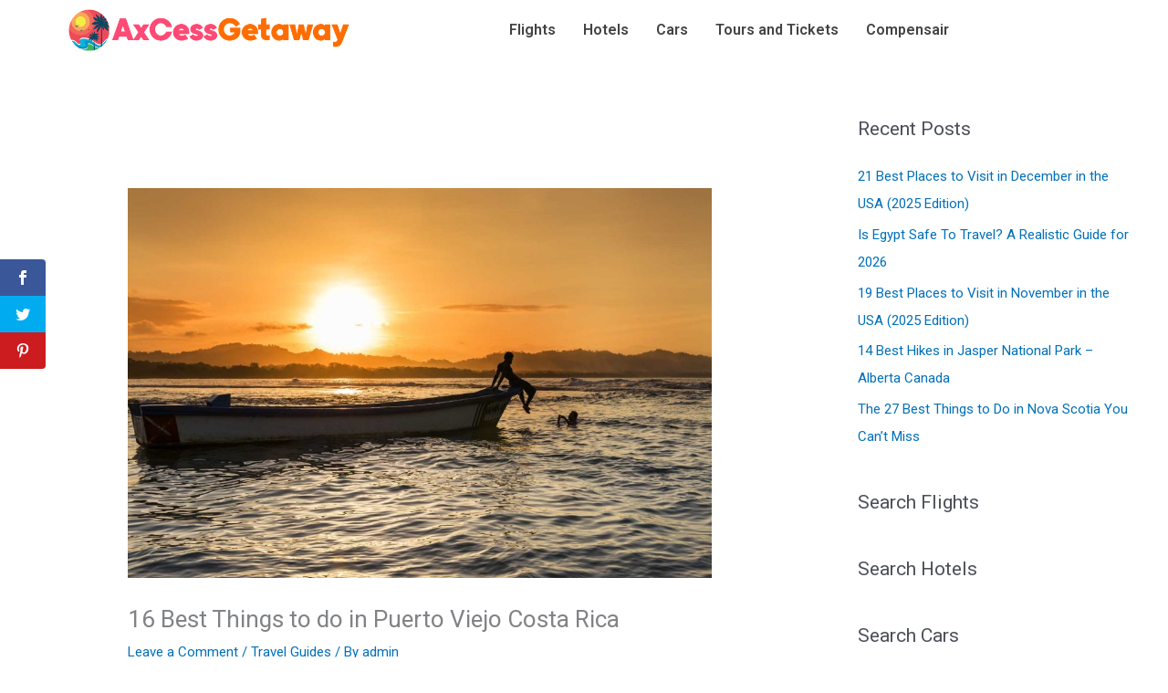

--- FILE ---
content_type: text/html; charset=UTF-8
request_url: https://axcessgetaway.com/16-best-things-to-do-in-puerto-viejo-costa-rica/
body_size: 43218
content:
<!DOCTYPE html>
<html lang="en-US">
<head>
<meta charset="UTF-8">
<meta name="viewport" content="width=device-width, initial-scale=1">
	<link rel="profile" href="https://gmpg.org/xfn/11"> 
	<script>var et_site_url='https://axcessgetaway.com';var et_post_id='2058';function et_core_page_resource_fallback(a,b){"undefined"===typeof b&&(b=a.sheet.cssRules&&0===a.sheet.cssRules.length);b&&(a.onerror=null,a.onload=null,a.href?a.href=et_site_url+"/?et_core_page_resource="+a.id+et_post_id:a.src&&(a.src=et_site_url+"/?et_core_page_resource="+a.id+et_post_id))}
</script><meta name='robots' content='index, follow, max-image-preview:large, max-snippet:-1, max-video-preview:-1' />
	<style>img:is([sizes="auto" i], [sizes^="auto," i]) { contain-intrinsic-size: 3000px 1500px }</style>
	
	<!-- This site is optimized with the Yoast SEO Premium plugin v19.5 (Yoast SEO v26.8) - https://yoast.com/product/yoast-seo-premium-wordpress/ -->
	<title>16 Best Things to do in Puerto Viejo Costa Rica - AxCessGetaway</title>
	<link rel="canonical" href="https://axcessgetaway.com/16-best-things-to-do-in-puerto-viejo-costa-rica/" />
	<meta property="og:locale" content="en_US" />
	<meta property="og:type" content="article" />
	<meta property="og:title" content="16 Best Things to do in Puerto Viejo Costa Rica" />
	<meta property="og:description" content="So, what are the best things to do in Puerto Viejo, Costa Rica? Will you stick to the beach and go surfing, take a food tour, or even use the town as a launchpad for an incredible overnight trip? Let’s take a look! The southern Caribbean coast of Costa Rica is renowned for its beautiful [&hellip;]" />
	<meta property="og:url" content="https://axcessgetaway.com/16-best-things-to-do-in-puerto-viejo-costa-rica/" />
	<meta property="og:site_name" content="AxCessGetaway" />
	<meta property="article:publisher" content="https://www.facebook.com/MyraIJohansen/" />
	<meta property="article:author" content="https://www.facebook.com/MyraIJohansen/" />
	<meta property="article:published_time" content="2022-12-28T06:20:33+00:00" />
	<meta property="og:image" content="https://cdn-bmalj.nitrocdn.com/uirOOtSrYrqqUksKHkiSCjZGZlPeXsmk/assets/images/optimized/rev-939cb5a/images/Top-Things-to-do-in-Puerto-Viejo-Costa-Rica.jpg" />
	<meta name="author" content="admin" />
	<meta name="twitter:card" content="summary_large_image" />
	<meta name="twitter:creator" content="@https://twitter.com/myrices" />
	<meta name="twitter:site" content="@myrices" />
	<meta name="twitter:label1" content="Written by" />
	<meta name="twitter:data1" content="admin" />
	<meta name="twitter:label2" content="Est. reading time" />
	<meta name="twitter:data2" content="19 minutes" />
	<script type="application/ld+json" class="yoast-schema-graph">{"@context":"https://schema.org","@graph":[{"@type":"Article","@id":"https://axcessgetaway.com/16-best-things-to-do-in-puerto-viejo-costa-rica/#article","isPartOf":{"@id":"https://axcessgetaway.com/16-best-things-to-do-in-puerto-viejo-costa-rica/"},"author":{"name":"admin","@id":"https://axcessgetaway.com/#/schema/person/270be33bc8427735f8c254d21fdf2739"},"headline":"16 Best Things to do in Puerto Viejo Costa Rica","datePublished":"2022-12-28T06:20:33+00:00","mainEntityOfPage":{"@id":"https://axcessgetaway.com/16-best-things-to-do-in-puerto-viejo-costa-rica/"},"wordCount":3859,"commentCount":0,"publisher":{"@id":"https://axcessgetaway.com/#/schema/person/270be33bc8427735f8c254d21fdf2739"},"image":{"@id":"https://axcessgetaway.com/16-best-things-to-do-in-puerto-viejo-costa-rica/#primaryimage"},"thumbnailUrl":"https://axcessgetaway.com/wp-content/uploads/2022/12/16-Best-Things-to-do-in-Puerto-Viejo-Costa-Rica.jpg","articleSection":["Travel Guides"],"inLanguage":"en-US","potentialAction":[{"@type":"CommentAction","name":"Comment","target":["https://axcessgetaway.com/16-best-things-to-do-in-puerto-viejo-costa-rica/#respond"]}]},{"@type":"WebPage","@id":"https://axcessgetaway.com/16-best-things-to-do-in-puerto-viejo-costa-rica/","url":"https://axcessgetaway.com/16-best-things-to-do-in-puerto-viejo-costa-rica/","name":"16 Best Things to do in Puerto Viejo Costa Rica - AxCessGetaway","isPartOf":{"@id":"https://axcessgetaway.com/#website"},"primaryImageOfPage":{"@id":"https://axcessgetaway.com/16-best-things-to-do-in-puerto-viejo-costa-rica/#primaryimage"},"image":{"@id":"https://axcessgetaway.com/16-best-things-to-do-in-puerto-viejo-costa-rica/#primaryimage"},"thumbnailUrl":"https://axcessgetaway.com/wp-content/uploads/2022/12/16-Best-Things-to-do-in-Puerto-Viejo-Costa-Rica.jpg","datePublished":"2022-12-28T06:20:33+00:00","breadcrumb":{"@id":"https://axcessgetaway.com/16-best-things-to-do-in-puerto-viejo-costa-rica/#breadcrumb"},"inLanguage":"en-US","potentialAction":[{"@type":"ReadAction","target":["https://axcessgetaway.com/16-best-things-to-do-in-puerto-viejo-costa-rica/"]}]},{"@type":"ImageObject","inLanguage":"en-US","@id":"https://axcessgetaway.com/16-best-things-to-do-in-puerto-viejo-costa-rica/#primaryimage","url":"https://axcessgetaway.com/wp-content/uploads/2022/12/16-Best-Things-to-do-in-Puerto-Viejo-Costa-Rica.jpg","contentUrl":"https://axcessgetaway.com/wp-content/uploads/2022/12/16-Best-Things-to-do-in-Puerto-Viejo-Costa-Rica.jpg","width":1600,"height":1067,"caption":"The Planet D: Adventure Travel Blog"},{"@type":"BreadcrumbList","@id":"https://axcessgetaway.com/16-best-things-to-do-in-puerto-viejo-costa-rica/#breadcrumb","itemListElement":[{"@type":"ListItem","position":1,"name":"Home","item":"https://axcessgetaway.com/"},{"@type":"ListItem","position":2,"name":"16 Best Things to do in Puerto Viejo Costa Rica"}]},{"@type":"WebSite","@id":"https://axcessgetaway.com/#website","url":"https://axcessgetaway.com/","name":"TopFlightDeals","description":"Discover, book, and explore remarkable destinations.","publisher":{"@id":"https://axcessgetaway.com/#/schema/person/270be33bc8427735f8c254d21fdf2739"},"potentialAction":[{"@type":"SearchAction","target":{"@type":"EntryPoint","urlTemplate":"https://axcessgetaway.com/?s={search_term_string}"},"query-input":{"@type":"PropertyValueSpecification","valueRequired":true,"valueName":"search_term_string"}}],"inLanguage":"en-US"},{"@type":["Person","Organization"],"@id":"https://axcessgetaway.com/#/schema/person/270be33bc8427735f8c254d21fdf2739","name":"admin","image":{"@type":"ImageObject","inLanguage":"en-US","@id":"https://axcessgetaway.com/#/schema/person/image/","url":"https://axcessgetaway.com/wp-content/uploads/2022/06/Axcess.png","contentUrl":"https://axcessgetaway.com/wp-content/uploads/2022/06/Axcess.png","width":500,"height":500,"caption":"admin"},"logo":{"@id":"https://axcessgetaway.com/#/schema/person/image/"},"sameAs":["https://axcessgetaway.com","https://www.facebook.com/MyraIJohansen/","https://www.instagram.com/axcessgetawaytravel/","https://www.linkedin.com/in/axcess-getaway-643ba2a2/","https://www.pinterest.com/AxcessGetaway/_saved/","https://x.com/https://twitter.com/myrices"]}]}</script>
	<!-- / Yoast SEO Premium plugin. -->


<link rel='dns-prefetch' href='//fonts.googleapis.com' />
<link rel="alternate" type="application/rss+xml" title="AxCessGetaway &raquo; Feed" href="https://axcessgetaway.com/feed/" />
<link rel="alternate" type="application/rss+xml" title="AxCessGetaway &raquo; Comments Feed" href="https://axcessgetaway.com/comments/feed/" />
<link rel="alternate" type="application/rss+xml" title="AxCessGetaway &raquo; 16 Best Things to do in Puerto Viejo Costa Rica Comments Feed" href="https://axcessgetaway.com/16-best-things-to-do-in-puerto-viejo-costa-rica/feed/" />
<script>
window._wpemojiSettings = {"baseUrl":"https:\/\/s.w.org\/images\/core\/emoji\/16.0.1\/72x72\/","ext":".png","svgUrl":"https:\/\/s.w.org\/images\/core\/emoji\/16.0.1\/svg\/","svgExt":".svg","source":{"concatemoji":"https:\/\/axcessgetaway.com\/wp-includes\/js\/wp-emoji-release.min.js?ver=6.8.3"}};
/*! This file is auto-generated */
!function(s,n){var o,i,e;function c(e){try{var t={supportTests:e,timestamp:(new Date).valueOf()};sessionStorage.setItem(o,JSON.stringify(t))}catch(e){}}function p(e,t,n){e.clearRect(0,0,e.canvas.width,e.canvas.height),e.fillText(t,0,0);var t=new Uint32Array(e.getImageData(0,0,e.canvas.width,e.canvas.height).data),a=(e.clearRect(0,0,e.canvas.width,e.canvas.height),e.fillText(n,0,0),new Uint32Array(e.getImageData(0,0,e.canvas.width,e.canvas.height).data));return t.every(function(e,t){return e===a[t]})}function u(e,t){e.clearRect(0,0,e.canvas.width,e.canvas.height),e.fillText(t,0,0);for(var n=e.getImageData(16,16,1,1),a=0;a<n.data.length;a++)if(0!==n.data[a])return!1;return!0}function f(e,t,n,a){switch(t){case"flag":return n(e,"\ud83c\udff3\ufe0f\u200d\u26a7\ufe0f","\ud83c\udff3\ufe0f\u200b\u26a7\ufe0f")?!1:!n(e,"\ud83c\udde8\ud83c\uddf6","\ud83c\udde8\u200b\ud83c\uddf6")&&!n(e,"\ud83c\udff4\udb40\udc67\udb40\udc62\udb40\udc65\udb40\udc6e\udb40\udc67\udb40\udc7f","\ud83c\udff4\u200b\udb40\udc67\u200b\udb40\udc62\u200b\udb40\udc65\u200b\udb40\udc6e\u200b\udb40\udc67\u200b\udb40\udc7f");case"emoji":return!a(e,"\ud83e\udedf")}return!1}function g(e,t,n,a){var r="undefined"!=typeof WorkerGlobalScope&&self instanceof WorkerGlobalScope?new OffscreenCanvas(300,150):s.createElement("canvas"),o=r.getContext("2d",{willReadFrequently:!0}),i=(o.textBaseline="top",o.font="600 32px Arial",{});return e.forEach(function(e){i[e]=t(o,e,n,a)}),i}function t(e){var t=s.createElement("script");t.src=e,t.defer=!0,s.head.appendChild(t)}"undefined"!=typeof Promise&&(o="wpEmojiSettingsSupports",i=["flag","emoji"],n.supports={everything:!0,everythingExceptFlag:!0},e=new Promise(function(e){s.addEventListener("DOMContentLoaded",e,{once:!0})}),new Promise(function(t){var n=function(){try{var e=JSON.parse(sessionStorage.getItem(o));if("object"==typeof e&&"number"==typeof e.timestamp&&(new Date).valueOf()<e.timestamp+604800&&"object"==typeof e.supportTests)return e.supportTests}catch(e){}return null}();if(!n){if("undefined"!=typeof Worker&&"undefined"!=typeof OffscreenCanvas&&"undefined"!=typeof URL&&URL.createObjectURL&&"undefined"!=typeof Blob)try{var e="postMessage("+g.toString()+"("+[JSON.stringify(i),f.toString(),p.toString(),u.toString()].join(",")+"));",a=new Blob([e],{type:"text/javascript"}),r=new Worker(URL.createObjectURL(a),{name:"wpTestEmojiSupports"});return void(r.onmessage=function(e){c(n=e.data),r.terminate(),t(n)})}catch(e){}c(n=g(i,f,p,u))}t(n)}).then(function(e){for(var t in e)n.supports[t]=e[t],n.supports.everything=n.supports.everything&&n.supports[t],"flag"!==t&&(n.supports.everythingExceptFlag=n.supports.everythingExceptFlag&&n.supports[t]);n.supports.everythingExceptFlag=n.supports.everythingExceptFlag&&!n.supports.flag,n.DOMReady=!1,n.readyCallback=function(){n.DOMReady=!0}}).then(function(){return e}).then(function(){var e;n.supports.everything||(n.readyCallback(),(e=n.source||{}).concatemoji?t(e.concatemoji):e.wpemoji&&e.twemoji&&(t(e.twemoji),t(e.wpemoji)))}))}((window,document),window._wpemojiSettings);
</script>

<link rel='stylesheet' id='astra-theme-css-css' href='https://axcessgetaway.com/wp-content/themes/astra/assets/css/minified/main.min.css?ver=4.11.14' media='all' />
<style id='astra-theme-css-inline-css'>
.ast-no-sidebar .entry-content .alignfull {margin-left: calc( -50vw + 50%);margin-right: calc( -50vw + 50%);max-width: 100vw;width: 100vw;}.ast-no-sidebar .entry-content .alignwide {margin-left: calc(-41vw + 50%);margin-right: calc(-41vw + 50%);max-width: unset;width: unset;}.ast-no-sidebar .entry-content .alignfull .alignfull,.ast-no-sidebar .entry-content .alignfull .alignwide,.ast-no-sidebar .entry-content .alignwide .alignfull,.ast-no-sidebar .entry-content .alignwide .alignwide,.ast-no-sidebar .entry-content .wp-block-column .alignfull,.ast-no-sidebar .entry-content .wp-block-column .alignwide{width: 100%;margin-left: auto;margin-right: auto;}.wp-block-gallery,.blocks-gallery-grid {margin: 0;}.wp-block-separator {max-width: 100px;}.wp-block-separator.is-style-wide,.wp-block-separator.is-style-dots {max-width: none;}.entry-content .has-2-columns .wp-block-column:first-child {padding-right: 10px;}.entry-content .has-2-columns .wp-block-column:last-child {padding-left: 10px;}@media (max-width: 782px) {.entry-content .wp-block-columns .wp-block-column {flex-basis: 100%;}.entry-content .has-2-columns .wp-block-column:first-child {padding-right: 0;}.entry-content .has-2-columns .wp-block-column:last-child {padding-left: 0;}}body .entry-content .wp-block-latest-posts {margin-left: 0;}body .entry-content .wp-block-latest-posts li {list-style: none;}.ast-no-sidebar .ast-container .entry-content .wp-block-latest-posts {margin-left: 0;}.ast-header-break-point .entry-content .alignwide {margin-left: auto;margin-right: auto;}.entry-content .blocks-gallery-item img {margin-bottom: auto;}.wp-block-pullquote {border-top: 4px solid #555d66;border-bottom: 4px solid #555d66;color: #40464d;}:root{--ast-post-nav-space:0;--ast-container-default-xlg-padding:6.67em;--ast-container-default-lg-padding:5.67em;--ast-container-default-slg-padding:4.34em;--ast-container-default-md-padding:3.34em;--ast-container-default-sm-padding:6.67em;--ast-container-default-xs-padding:2.4em;--ast-container-default-xxs-padding:1.4em;--ast-code-block-background:#EEEEEE;--ast-comment-inputs-background:#FAFAFA;--ast-normal-container-width:1200px;--ast-narrow-container-width:750px;--ast-blog-title-font-weight:normal;--ast-blog-meta-weight:inherit;--ast-global-color-primary:var(--ast-global-color-5);--ast-global-color-secondary:var(--ast-global-color-4);--ast-global-color-alternate-background:var(--ast-global-color-7);--ast-global-color-subtle-background:var(--ast-global-color-6);--ast-bg-style-guide:#F8FAFC;--ast-shadow-style-guide:0px 0px 4px 0 #00000057;--ast-global-dark-bg-style:#fff;--ast-global-dark-lfs:#fbfbfb;--ast-widget-bg-color:#fafafa;--ast-wc-container-head-bg-color:#fbfbfb;--ast-title-layout-bg:#eeeeee;--ast-search-border-color:#e7e7e7;--ast-lifter-hover-bg:#e6e6e6;--ast-gallery-block-color:#000;--srfm-color-input-label:var(--ast-global-color-2);}html{font-size:93.75%;}a,.page-title{color:var(--ast-global-color-0);}a:hover,a:focus{color:var(--ast-global-color-1);}body,button,input,select,textarea,.ast-button,.ast-custom-button{font-family:-apple-system,BlinkMacSystemFont,Segoe UI,Roboto,Oxygen-Sans,Ubuntu,Cantarell,Helvetica Neue,sans-serif;font-weight:inherit;font-size:15px;font-size:1rem;line-height:var(--ast-body-line-height,1.65em);}blockquote{color:var(--ast-global-color-3);}.ast-site-identity .site-title a{color:var(--ast-global-color-2);}.site-title{font-size:35px;font-size:2.3333333333333rem;display:block;}.site-header .site-description{font-size:15px;font-size:1rem;display:block;}.entry-title{font-size:26px;font-size:1.7333333333333rem;}.archive .ast-article-post .ast-article-inner,.blog .ast-article-post .ast-article-inner,.archive .ast-article-post .ast-article-inner:hover,.blog .ast-article-post .ast-article-inner:hover{overflow:hidden;}h1,.entry-content :where(h1){font-size:40px;font-size:2.6666666666667rem;line-height:1.4em;}h2,.entry-content :where(h2){font-size:32px;font-size:2.1333333333333rem;line-height:1.3em;}h3,.entry-content :where(h3){font-size:26px;font-size:1.7333333333333rem;line-height:1.3em;}h4,.entry-content :where(h4){font-size:24px;font-size:1.6rem;line-height:1.2em;}h5,.entry-content :where(h5){font-size:20px;font-size:1.3333333333333rem;line-height:1.2em;}h6,.entry-content :where(h6){font-size:16px;font-size:1.0666666666667rem;line-height:1.25em;}::selection{background-color:var(--ast-global-color-0);color:#ffffff;}body,h1,h2,h3,h4,h5,h6,.entry-title a,.entry-content :where(h1,h2,h3,h4,h5,h6){color:var(--ast-global-color-3);}.tagcloud a:hover,.tagcloud a:focus,.tagcloud a.current-item{color:#ffffff;border-color:var(--ast-global-color-0);background-color:var(--ast-global-color-0);}input:focus,input[type="text"]:focus,input[type="email"]:focus,input[type="url"]:focus,input[type="password"]:focus,input[type="reset"]:focus,input[type="search"]:focus,textarea:focus{border-color:var(--ast-global-color-0);}input[type="radio"]:checked,input[type=reset],input[type="checkbox"]:checked,input[type="checkbox"]:hover:checked,input[type="checkbox"]:focus:checked,input[type=range]::-webkit-slider-thumb{border-color:var(--ast-global-color-0);background-color:var(--ast-global-color-0);box-shadow:none;}.site-footer a:hover + .post-count,.site-footer a:focus + .post-count{background:var(--ast-global-color-0);border-color:var(--ast-global-color-0);}.single .nav-links .nav-previous,.single .nav-links .nav-next{color:var(--ast-global-color-0);}.entry-meta,.entry-meta *{line-height:1.45;color:var(--ast-global-color-0);}.entry-meta a:not(.ast-button):hover,.entry-meta a:not(.ast-button):hover *,.entry-meta a:not(.ast-button):focus,.entry-meta a:not(.ast-button):focus *,.page-links > .page-link,.page-links .page-link:hover,.post-navigation a:hover{color:var(--ast-global-color-1);}#cat option,.secondary .calendar_wrap thead a,.secondary .calendar_wrap thead a:visited{color:var(--ast-global-color-0);}.secondary .calendar_wrap #today,.ast-progress-val span{background:var(--ast-global-color-0);}.secondary a:hover + .post-count,.secondary a:focus + .post-count{background:var(--ast-global-color-0);border-color:var(--ast-global-color-0);}.calendar_wrap #today > a{color:#ffffff;}.page-links .page-link,.single .post-navigation a{color:var(--ast-global-color-0);}.ast-search-menu-icon .search-form button.search-submit{padding:0 4px;}.ast-search-menu-icon form.search-form{padding-right:0;}.ast-search-menu-icon.slide-search input.search-field{width:0;}.ast-header-search .ast-search-menu-icon.ast-dropdown-active .search-form,.ast-header-search .ast-search-menu-icon.ast-dropdown-active .search-field:focus{transition:all 0.2s;}.search-form input.search-field:focus{outline:none;}.widget-title,.widget .wp-block-heading{font-size:21px;font-size:1.4rem;color:var(--ast-global-color-3);}#secondary,#secondary button,#secondary input,#secondary select,#secondary textarea{font-size:15px;font-size:1rem;}.ast-search-menu-icon.slide-search a:focus-visible:focus-visible,.astra-search-icon:focus-visible,#close:focus-visible,a:focus-visible,.ast-menu-toggle:focus-visible,.site .skip-link:focus-visible,.wp-block-loginout input:focus-visible,.wp-block-search.wp-block-search__button-inside .wp-block-search__inside-wrapper,.ast-header-navigation-arrow:focus-visible,.ast-orders-table__row .ast-orders-table__cell:focus-visible,a#ast-apply-coupon:focus-visible,#ast-apply-coupon:focus-visible,#close:focus-visible,.button.search-submit:focus-visible,#search_submit:focus,.normal-search:focus-visible,.ast-header-account-wrap:focus-visible,.astra-cart-drawer-close:focus,.ast-single-variation:focus,.ast-button:focus{outline-style:dotted;outline-color:inherit;outline-width:thin;}input:focus,input[type="text"]:focus,input[type="email"]:focus,input[type="url"]:focus,input[type="password"]:focus,input[type="reset"]:focus,input[type="search"]:focus,input[type="number"]:focus,textarea:focus,.wp-block-search__input:focus,[data-section="section-header-mobile-trigger"] .ast-button-wrap .ast-mobile-menu-trigger-minimal:focus,.ast-mobile-popup-drawer.active .menu-toggle-close:focus,#ast-scroll-top:focus,#coupon_code:focus,#ast-coupon-code:focus{border-style:dotted;border-color:inherit;border-width:thin;}input{outline:none;}.ast-logo-title-inline .site-logo-img{padding-right:1em;}.site-logo-img img{ transition:all 0.2s linear;}body .ast-oembed-container *{position:absolute;top:0;width:100%;height:100%;left:0;}body .wp-block-embed-pocket-casts .ast-oembed-container *{position:unset;}.ast-single-post-featured-section + article {margin-top: 2em;}.site-content .ast-single-post-featured-section img {width: 100%;overflow: hidden;object-fit: cover;}.site > .ast-single-related-posts-container {margin-top: 0;}@media (min-width: 922px) {.ast-desktop .ast-container--narrow {max-width: var(--ast-narrow-container-width);margin: 0 auto;}}#secondary {margin: 4em 0 2.5em;word-break: break-word;line-height: 2;}#secondary li {margin-bottom: 0.25em;}#secondary li:last-child {margin-bottom: 0;}@media (max-width: 768px) {.js_active .ast-plain-container.ast-single-post #secondary {margin-top: 1.5em;}}.ast-separate-container.ast-two-container #secondary .widget {background-color: #fff;padding: 2em;margin-bottom: 2em;}@media (min-width: 993px) {.ast-left-sidebar #secondary {padding-right: 60px;}.ast-right-sidebar #secondary {padding-left: 60px;}}@media (max-width: 993px) {.ast-right-sidebar #secondary {padding-left: 30px;}.ast-left-sidebar #secondary {padding-right: 30px;}}@media (max-width:921.9px){#ast-desktop-header{display:none;}}@media (min-width:922px){#ast-mobile-header{display:none;}}@media( max-width: 420px ) {.single .nav-links .nav-previous,.single .nav-links .nav-next {width: 100%;text-align: center;}}.wp-block-buttons.aligncenter{justify-content:center;}@media (max-width:921px){.ast-theme-transparent-header #primary,.ast-theme-transparent-header #secondary{padding:0;}}@media (max-width:921px){.ast-plain-container.ast-no-sidebar #primary{padding:0;}}.ast-plain-container.ast-no-sidebar #primary{margin-top:0;margin-bottom:0;}@media (min-width:1200px){.ast-separate-container.ast-right-sidebar .entry-content .wp-block-image.alignfull,.ast-separate-container.ast-left-sidebar .entry-content .wp-block-image.alignfull,.ast-separate-container.ast-right-sidebar .entry-content .wp-block-cover.alignfull,.ast-separate-container.ast-left-sidebar .entry-content .wp-block-cover.alignfull{margin-left:-6.67em;margin-right:-6.67em;max-width:unset;width:unset;}.ast-separate-container.ast-right-sidebar .entry-content .wp-block-image.alignwide,.ast-separate-container.ast-left-sidebar .entry-content .wp-block-image.alignwide,.ast-separate-container.ast-right-sidebar .entry-content .wp-block-cover.alignwide,.ast-separate-container.ast-left-sidebar .entry-content .wp-block-cover.alignwide{margin-left:-20px;margin-right:-20px;max-width:unset;width:unset;}}@media (min-width:1200px){.wp-block-group .has-background{padding:20px;}}@media (min-width:1200px){.ast-separate-container.ast-right-sidebar .entry-content .wp-block-group.alignwide,.ast-separate-container.ast-left-sidebar .entry-content .wp-block-group.alignwide,.ast-separate-container.ast-right-sidebar .entry-content .wp-block-cover.alignwide,.ast-separate-container.ast-left-sidebar .entry-content .wp-block-cover.alignwide{margin-left:-20px;margin-right:-20px;padding-left:20px;padding-right:20px;}.ast-separate-container.ast-right-sidebar .entry-content .wp-block-group.alignfull,.ast-separate-container.ast-left-sidebar .entry-content .wp-block-group.alignfull,.ast-separate-container.ast-right-sidebar .entry-content .wp-block-cover.alignfull,.ast-separate-container.ast-left-sidebar .entry-content .wp-block-cover.alignfull{margin-left:-6.67em;margin-right:-6.67em;padding-left:6.67em;padding-right:6.67em;}}@media (min-width:1200px){.wp-block-cover-image.alignwide .wp-block-cover__inner-container,.wp-block-cover.alignwide .wp-block-cover__inner-container,.wp-block-cover-image.alignfull .wp-block-cover__inner-container,.wp-block-cover.alignfull .wp-block-cover__inner-container{width:100%;}}.wp-block-columns{margin-bottom:unset;}.wp-block-image.size-full{margin:2rem 0;}.wp-block-separator.has-background{padding:0;}.wp-block-gallery{margin-bottom:1.6em;}.wp-block-group{padding-top:4em;padding-bottom:4em;}.wp-block-group__inner-container .wp-block-columns:last-child,.wp-block-group__inner-container :last-child,.wp-block-table table{margin-bottom:0;}.blocks-gallery-grid{width:100%;}.wp-block-navigation-link__content{padding:5px 0;}.wp-block-group .wp-block-group .has-text-align-center,.wp-block-group .wp-block-column .has-text-align-center{max-width:100%;}.has-text-align-center{margin:0 auto;}@media (min-width:1200px){.wp-block-cover__inner-container,.alignwide .wp-block-group__inner-container,.alignfull .wp-block-group__inner-container{max-width:1200px;margin:0 auto;}.wp-block-group.alignnone,.wp-block-group.aligncenter,.wp-block-group.alignleft,.wp-block-group.alignright,.wp-block-group.alignwide,.wp-block-columns.alignwide{margin:2rem 0 1rem 0;}}@media (max-width:1200px){.wp-block-group{padding:3em;}.wp-block-group .wp-block-group{padding:1.5em;}.wp-block-columns,.wp-block-column{margin:1rem 0;}}@media (min-width:921px){.wp-block-columns .wp-block-group{padding:2em;}}@media (max-width:544px){.wp-block-cover-image .wp-block-cover__inner-container,.wp-block-cover .wp-block-cover__inner-container{width:unset;}.wp-block-cover,.wp-block-cover-image{padding:2em 0;}.wp-block-group,.wp-block-cover{padding:2em;}.wp-block-media-text__media img,.wp-block-media-text__media video{width:unset;max-width:100%;}.wp-block-media-text.has-background .wp-block-media-text__content{padding:1em;}}.wp-block-image.aligncenter{margin-left:auto;margin-right:auto;}.wp-block-table.aligncenter{margin-left:auto;margin-right:auto;}@media (min-width:544px){.entry-content .wp-block-media-text.has-media-on-the-right .wp-block-media-text__content{padding:0 8% 0 0;}.entry-content .wp-block-media-text .wp-block-media-text__content{padding:0 0 0 8%;}.ast-plain-container .site-content .entry-content .has-custom-content-position.is-position-bottom-left > *,.ast-plain-container .site-content .entry-content .has-custom-content-position.is-position-bottom-right > *,.ast-plain-container .site-content .entry-content .has-custom-content-position.is-position-top-left > *,.ast-plain-container .site-content .entry-content .has-custom-content-position.is-position-top-right > *,.ast-plain-container .site-content .entry-content .has-custom-content-position.is-position-center-right > *,.ast-plain-container .site-content .entry-content .has-custom-content-position.is-position-center-left > *{margin:0;}}@media (max-width:544px){.entry-content .wp-block-media-text .wp-block-media-text__content{padding:8% 0;}.wp-block-media-text .wp-block-media-text__media img{width:auto;max-width:100%;}}.wp-block-button.is-style-outline .wp-block-button__link{border-color:var(--ast-global-color-0);border-top-width:2px;border-right-width:2px;border-bottom-width:2px;border-left-width:2px;}div.wp-block-button.is-style-outline > .wp-block-button__link:not(.has-text-color),div.wp-block-button.wp-block-button__link.is-style-outline:not(.has-text-color){color:var(--ast-global-color-0);}.wp-block-button.is-style-outline .wp-block-button__link:hover,.wp-block-buttons .wp-block-button.is-style-outline .wp-block-button__link:focus,.wp-block-buttons .wp-block-button.is-style-outline > .wp-block-button__link:not(.has-text-color):hover,.wp-block-buttons .wp-block-button.wp-block-button__link.is-style-outline:not(.has-text-color):hover{color:#ffffff;background-color:var(--ast-global-color-1);border-color:var(--ast-global-color-1);}.post-page-numbers.current .page-link,.ast-pagination .page-numbers.current{color:#ffffff;border-color:var(--ast-global-color-0);background-color:var(--ast-global-color-0);}@media (max-width:921px){.wp-block-button.is-style-outline .wp-block-button__link{padding-top:calc(15px - 2px);padding-right:calc(30px - 2px);padding-bottom:calc(15px - 2px);padding-left:calc(30px - 2px);}}@media (max-width:544px){.wp-block-button.is-style-outline .wp-block-button__link{padding-top:calc(15px - 2px);padding-right:calc(30px - 2px);padding-bottom:calc(15px - 2px);padding-left:calc(30px - 2px);}}@media (min-width:544px){.entry-content > .alignleft{margin-right:20px;}.entry-content > .alignright{margin-left:20px;}.wp-block-group.has-background{padding:20px;}}.wp-block-buttons .wp-block-button.is-style-outline .wp-block-button__link.wp-element-button,.ast-outline-button,.wp-block-uagb-buttons-child .uagb-buttons-repeater.ast-outline-button{border-color:var(--ast-global-color-0);border-top-width:2px;border-right-width:2px;border-bottom-width:2px;border-left-width:2px;font-family:inherit;font-weight:inherit;line-height:1em;}.wp-block-buttons .wp-block-button.is-style-outline > .wp-block-button__link:not(.has-text-color),.wp-block-buttons .wp-block-button.wp-block-button__link.is-style-outline:not(.has-text-color),.ast-outline-button{color:var(--ast-global-color-0);}.wp-block-button.is-style-outline .wp-block-button__link:hover,.wp-block-buttons .wp-block-button.is-style-outline .wp-block-button__link:focus,.wp-block-buttons .wp-block-button.is-style-outline > .wp-block-button__link:not(.has-text-color):hover,.wp-block-buttons .wp-block-button.wp-block-button__link.is-style-outline:not(.has-text-color):hover,.ast-outline-button:hover,.ast-outline-button:focus,.wp-block-uagb-buttons-child .uagb-buttons-repeater.ast-outline-button:hover,.wp-block-uagb-buttons-child .uagb-buttons-repeater.ast-outline-button:focus{color:#ffffff;background-color:var(--ast-global-color-1);border-color:var(--ast-global-color-1);}.wp-block-button .wp-block-button__link.wp-element-button.is-style-outline:not(.has-background),.wp-block-button.is-style-outline>.wp-block-button__link.wp-element-button:not(.has-background),.ast-outline-button{background-color:transparent;}.entry-content[data-ast-blocks-layout] > figure{margin-bottom:1em;}@media (max-width:921px){.ast-left-sidebar #content > .ast-container{display:flex;flex-direction:column-reverse;width:100%;}.ast-separate-container .ast-article-post,.ast-separate-container .ast-article-single{padding:1.5em 2.14em;}.ast-author-box img.avatar{margin:20px 0 0 0;}}@media (max-width:921px){#secondary.secondary{padding-top:0;}.ast-separate-container.ast-right-sidebar #secondary{padding-left:1em;padding-right:1em;}.ast-separate-container.ast-two-container #secondary{padding-left:0;padding-right:0;}.ast-page-builder-template .entry-header #secondary,.ast-page-builder-template #secondary{margin-top:1.5em;}}@media (max-width:921px){.ast-right-sidebar #primary{padding-right:0;}.ast-page-builder-template.ast-left-sidebar #secondary,.ast-page-builder-template.ast-right-sidebar #secondary{padding-right:20px;padding-left:20px;}.ast-right-sidebar #secondary,.ast-left-sidebar #primary{padding-left:0;}.ast-left-sidebar #secondary{padding-right:0;}}@media (min-width:922px){.ast-separate-container.ast-right-sidebar #primary,.ast-separate-container.ast-left-sidebar #primary{border:0;}.search-no-results.ast-separate-container #primary{margin-bottom:4em;}}@media (min-width:922px){.ast-right-sidebar #primary{border-right:1px solid var(--ast-border-color);}.ast-left-sidebar #primary{border-left:1px solid var(--ast-border-color);}.ast-right-sidebar #secondary{border-left:1px solid var(--ast-border-color);margin-left:-1px;}.ast-left-sidebar #secondary{border-right:1px solid var(--ast-border-color);margin-right:-1px;}.ast-separate-container.ast-two-container.ast-right-sidebar #secondary{padding-left:30px;padding-right:0;}.ast-separate-container.ast-two-container.ast-left-sidebar #secondary{padding-right:30px;padding-left:0;}.ast-separate-container.ast-right-sidebar #secondary,.ast-separate-container.ast-left-sidebar #secondary{border:0;margin-left:auto;margin-right:auto;}.ast-separate-container.ast-two-container #secondary .widget:last-child{margin-bottom:0;}}.wp-block-button .wp-block-button__link{color:#ffffff;}.wp-block-button .wp-block-button__link:hover,.wp-block-button .wp-block-button__link:focus{color:#ffffff;background-color:var(--ast-global-color-1);border-color:var(--ast-global-color-1);}.elementor-widget-heading h1.elementor-heading-title{line-height:1.4em;}.elementor-widget-heading h2.elementor-heading-title{line-height:1.3em;}.elementor-widget-heading h3.elementor-heading-title{line-height:1.3em;}.elementor-widget-heading h4.elementor-heading-title{line-height:1.2em;}.elementor-widget-heading h5.elementor-heading-title{line-height:1.2em;}.elementor-widget-heading h6.elementor-heading-title{line-height:1.25em;}.wp-block-button .wp-block-button__link{border:none;background-color:var(--ast-global-color-0);color:#ffffff;font-family:inherit;font-weight:inherit;line-height:1em;padding:15px 30px;}.wp-block-button.is-style-outline .wp-block-button__link{border-style:solid;border-top-width:2px;border-right-width:2px;border-left-width:2px;border-bottom-width:2px;border-color:var(--ast-global-color-0);padding-top:calc(15px - 2px);padding-right:calc(30px - 2px);padding-bottom:calc(15px - 2px);padding-left:calc(30px - 2px);}@media (max-width:921px){.wp-block-button .wp-block-button__link{border:none;padding:15px 30px;}.wp-block-button.is-style-outline .wp-block-button__link{padding-top:calc(15px - 2px);padding-right:calc(30px - 2px);padding-bottom:calc(15px - 2px);padding-left:calc(30px - 2px);}}@media (max-width:544px){.wp-block-button .wp-block-button__link{border:none;padding:15px 30px;}.wp-block-button.is-style-outline .wp-block-button__link{padding-top:calc(15px - 2px);padding-right:calc(30px - 2px);padding-bottom:calc(15px - 2px);padding-left:calc(30px - 2px);}}.menu-toggle,button,.ast-button,.ast-custom-button,.button,input#submit,input[type="button"],input[type="submit"],input[type="reset"]{border-style:solid;border-top-width:0;border-right-width:0;border-left-width:0;border-bottom-width:0;color:#ffffff;border-color:var(--ast-global-color-0);background-color:var(--ast-global-color-0);padding-top:10px;padding-right:40px;padding-bottom:10px;padding-left:40px;font-family:inherit;font-weight:inherit;line-height:1em;}button:focus,.menu-toggle:hover,button:hover,.ast-button:hover,.ast-custom-button:hover .button:hover,.ast-custom-button:hover ,input[type=reset]:hover,input[type=reset]:focus,input#submit:hover,input#submit:focus,input[type="button"]:hover,input[type="button"]:focus,input[type="submit"]:hover,input[type="submit"]:focus{color:#ffffff;background-color:var(--ast-global-color-1);border-color:var(--ast-global-color-1);}@media (max-width:921px){.ast-mobile-header-stack .main-header-bar .ast-search-menu-icon{display:inline-block;}.ast-header-break-point.ast-header-custom-item-outside .ast-mobile-header-stack .main-header-bar .ast-search-icon{margin:0;}.ast-comment-avatar-wrap img{max-width:2.5em;}.ast-comment-meta{padding:0 1.8888em 1.3333em;}.ast-separate-container .ast-comment-list li.depth-1{padding:1.5em 2.14em;}.ast-separate-container .comment-respond{padding:2em 2.14em;}}@media (min-width:544px){.ast-container{max-width:100%;}}@media (max-width:544px){.ast-separate-container .ast-article-post,.ast-separate-container .ast-article-single,.ast-separate-container .comments-title,.ast-separate-container .ast-archive-description{padding:1.5em 1em;}.ast-separate-container #content .ast-container{padding-left:0.54em;padding-right:0.54em;}.ast-separate-container .ast-comment-list .bypostauthor{padding:.5em;}.ast-search-menu-icon.ast-dropdown-active .search-field{width:170px;}.ast-separate-container #secondary{padding-top:0;}.ast-separate-container.ast-two-container #secondary .widget{margin-bottom:1.5em;padding-left:1em;padding-right:1em;}} #ast-mobile-header .ast-site-header-cart-li a{pointer-events:none;}body,.ast-separate-container{background-color:#ffffff;background-image:none;}.ast-no-sidebar.ast-separate-container .entry-content .alignfull {margin-left: -6.67em;margin-right: -6.67em;width: auto;}@media (max-width: 1200px) {.ast-no-sidebar.ast-separate-container .entry-content .alignfull {margin-left: -2.4em;margin-right: -2.4em;}}@media (max-width: 768px) {.ast-no-sidebar.ast-separate-container .entry-content .alignfull {margin-left: -2.14em;margin-right: -2.14em;}}@media (max-width: 544px) {.ast-no-sidebar.ast-separate-container .entry-content .alignfull {margin-left: -1em;margin-right: -1em;}}.ast-no-sidebar.ast-separate-container .entry-content .alignwide {margin-left: -20px;margin-right: -20px;}.ast-no-sidebar.ast-separate-container .entry-content .wp-block-column .alignfull,.ast-no-sidebar.ast-separate-container .entry-content .wp-block-column .alignwide {margin-left: auto;margin-right: auto;width: 100%;}@media (max-width:921px){.site-title{display:block;}.site-header .site-description{display:block;}h1,.entry-content :where(h1){font-size:30px;}h2,.entry-content :where(h2){font-size:25px;}h3,.entry-content :where(h3){font-size:20px;}}@media (max-width:544px){.site-title{display:block;}.site-header .site-description{display:block;}h1,.entry-content :where(h1){font-size:30px;}h2,.entry-content :where(h2){font-size:25px;}h3,.entry-content :where(h3){font-size:20px;}}@media (max-width:921px){html{font-size:85.5%;}}@media (max-width:544px){html{font-size:85.5%;}}@media (min-width:922px){.ast-container{max-width:1240px;}}@media (min-width:922px){.site-content .ast-container{display:flex;}}@media (max-width:921px){.site-content .ast-container{flex-direction:column;}}@media (min-width:922px){.main-header-menu .sub-menu .menu-item.ast-left-align-sub-menu:hover > .sub-menu,.main-header-menu .sub-menu .menu-item.ast-left-align-sub-menu.focus > .sub-menu{margin-left:-0px;}}.site .comments-area{padding-bottom:3em;}blockquote {padding: 1.2em;}:root .has-ast-global-color-0-color{color:var(--ast-global-color-0);}:root .has-ast-global-color-0-background-color{background-color:var(--ast-global-color-0);}:root .wp-block-button .has-ast-global-color-0-color{color:var(--ast-global-color-0);}:root .wp-block-button .has-ast-global-color-0-background-color{background-color:var(--ast-global-color-0);}:root .has-ast-global-color-1-color{color:var(--ast-global-color-1);}:root .has-ast-global-color-1-background-color{background-color:var(--ast-global-color-1);}:root .wp-block-button .has-ast-global-color-1-color{color:var(--ast-global-color-1);}:root .wp-block-button .has-ast-global-color-1-background-color{background-color:var(--ast-global-color-1);}:root .has-ast-global-color-2-color{color:var(--ast-global-color-2);}:root .has-ast-global-color-2-background-color{background-color:var(--ast-global-color-2);}:root .wp-block-button .has-ast-global-color-2-color{color:var(--ast-global-color-2);}:root .wp-block-button .has-ast-global-color-2-background-color{background-color:var(--ast-global-color-2);}:root .has-ast-global-color-3-color{color:var(--ast-global-color-3);}:root .has-ast-global-color-3-background-color{background-color:var(--ast-global-color-3);}:root .wp-block-button .has-ast-global-color-3-color{color:var(--ast-global-color-3);}:root .wp-block-button .has-ast-global-color-3-background-color{background-color:var(--ast-global-color-3);}:root .has-ast-global-color-4-color{color:var(--ast-global-color-4);}:root .has-ast-global-color-4-background-color{background-color:var(--ast-global-color-4);}:root .wp-block-button .has-ast-global-color-4-color{color:var(--ast-global-color-4);}:root .wp-block-button .has-ast-global-color-4-background-color{background-color:var(--ast-global-color-4);}:root .has-ast-global-color-5-color{color:var(--ast-global-color-5);}:root .has-ast-global-color-5-background-color{background-color:var(--ast-global-color-5);}:root .wp-block-button .has-ast-global-color-5-color{color:var(--ast-global-color-5);}:root .wp-block-button .has-ast-global-color-5-background-color{background-color:var(--ast-global-color-5);}:root .has-ast-global-color-6-color{color:var(--ast-global-color-6);}:root .has-ast-global-color-6-background-color{background-color:var(--ast-global-color-6);}:root .wp-block-button .has-ast-global-color-6-color{color:var(--ast-global-color-6);}:root .wp-block-button .has-ast-global-color-6-background-color{background-color:var(--ast-global-color-6);}:root .has-ast-global-color-7-color{color:var(--ast-global-color-7);}:root .has-ast-global-color-7-background-color{background-color:var(--ast-global-color-7);}:root .wp-block-button .has-ast-global-color-7-color{color:var(--ast-global-color-7);}:root .wp-block-button .has-ast-global-color-7-background-color{background-color:var(--ast-global-color-7);}:root .has-ast-global-color-8-color{color:var(--ast-global-color-8);}:root .has-ast-global-color-8-background-color{background-color:var(--ast-global-color-8);}:root .wp-block-button .has-ast-global-color-8-color{color:var(--ast-global-color-8);}:root .wp-block-button .has-ast-global-color-8-background-color{background-color:var(--ast-global-color-8);}:root{--ast-global-color-0:#0170B9;--ast-global-color-1:#3a3a3a;--ast-global-color-2:#3a3a3a;--ast-global-color-3:#4B4F58;--ast-global-color-4:#F5F5F5;--ast-global-color-5:#FFFFFF;--ast-global-color-6:#E5E5E5;--ast-global-color-7:#424242;--ast-global-color-8:#000000;}:root {--ast-border-color : #dddddd;}.ast-single-entry-banner {-js-display: flex;display: flex;flex-direction: column;justify-content: center;text-align: center;position: relative;background: var(--ast-title-layout-bg);}.ast-single-entry-banner[data-banner-layout="layout-1"] {max-width: 1200px;background: inherit;padding: 20px 0;}.ast-single-entry-banner[data-banner-width-type="custom"] {margin: 0 auto;width: 100%;}.ast-single-entry-banner + .site-content .entry-header {margin-bottom: 0;}.site .ast-author-avatar {--ast-author-avatar-size: ;}a.ast-underline-text {text-decoration: underline;}.ast-container > .ast-terms-link {position: relative;display: block;}a.ast-button.ast-badge-tax {padding: 4px 8px;border-radius: 3px;font-size: inherit;}header.entry-header{text-align:left;}header.entry-header > *:not(:last-child){margin-bottom:10px;}@media (max-width:921px){header.entry-header{text-align:left;}}@media (max-width:544px){header.entry-header{text-align:left;}}.ast-archive-entry-banner {-js-display: flex;display: flex;flex-direction: column;justify-content: center;text-align: center;position: relative;background: var(--ast-title-layout-bg);}.ast-archive-entry-banner[data-banner-width-type="custom"] {margin: 0 auto;width: 100%;}.ast-archive-entry-banner[data-banner-layout="layout-1"] {background: inherit;padding: 20px 0;text-align: left;}body.archive .ast-archive-description{max-width:1200px;width:100%;text-align:left;padding-top:3em;padding-right:3em;padding-bottom:3em;padding-left:3em;}body.archive .ast-archive-description .ast-archive-title,body.archive .ast-archive-description .ast-archive-title *{font-size:40px;font-size:2.6666666666667rem;text-transform:capitalize;}body.archive .ast-archive-description > *:not(:last-child){margin-bottom:10px;}@media (max-width:921px){body.archive .ast-archive-description{text-align:left;}}@media (max-width:544px){body.archive .ast-archive-description{text-align:left;}}.ast-breadcrumbs .trail-browse,.ast-breadcrumbs .trail-items,.ast-breadcrumbs .trail-items li{display:inline-block;margin:0;padding:0;border:none;background:inherit;text-indent:0;text-decoration:none;}.ast-breadcrumbs .trail-browse{font-size:inherit;font-style:inherit;font-weight:inherit;color:inherit;}.ast-breadcrumbs .trail-items{list-style:none;}.trail-items li::after{padding:0 0.3em;content:"\00bb";}.trail-items li:last-of-type::after{display:none;}h1,h2,h3,h4,h5,h6,.entry-content :where(h1,h2,h3,h4,h5,h6){color:var(--ast-global-color-2);}@media (max-width:921px){.ast-builder-grid-row-container.ast-builder-grid-row-tablet-3-firstrow .ast-builder-grid-row > *:first-child,.ast-builder-grid-row-container.ast-builder-grid-row-tablet-3-lastrow .ast-builder-grid-row > *:last-child{grid-column:1 / -1;}}@media (max-width:544px){.ast-builder-grid-row-container.ast-builder-grid-row-mobile-3-firstrow .ast-builder-grid-row > *:first-child,.ast-builder-grid-row-container.ast-builder-grid-row-mobile-3-lastrow .ast-builder-grid-row > *:last-child{grid-column:1 / -1;}}.ast-builder-layout-element[data-section="title_tagline"]{display:flex;}@media (max-width:921px){.ast-header-break-point .ast-builder-layout-element[data-section="title_tagline"]{display:flex;}}@media (max-width:544px){.ast-header-break-point .ast-builder-layout-element[data-section="title_tagline"]{display:flex;}}.ast-builder-menu-1{font-family:inherit;font-weight:inherit;}.ast-builder-menu-1 .sub-menu,.ast-builder-menu-1 .inline-on-mobile .sub-menu{border-top-width:2px;border-bottom-width:0;border-right-width:0;border-left-width:0;border-color:var(--ast-global-color-0);border-style:solid;}.ast-builder-menu-1 .sub-menu .sub-menu{top:-2px;}.ast-builder-menu-1 .main-header-menu > .menu-item > .sub-menu,.ast-builder-menu-1 .main-header-menu > .menu-item > .astra-full-megamenu-wrapper{margin-top:0;}.ast-desktop .ast-builder-menu-1 .main-header-menu > .menu-item > .sub-menu:before,.ast-desktop .ast-builder-menu-1 .main-header-menu > .menu-item > .astra-full-megamenu-wrapper:before{height:calc( 0px + 2px + 5px );}.ast-desktop .ast-builder-menu-1 .menu-item .sub-menu .menu-link{border-style:none;}@media (max-width:921px){.ast-header-break-point .ast-builder-menu-1 .menu-item.menu-item-has-children > .ast-menu-toggle{top:0;}.ast-builder-menu-1 .inline-on-mobile .menu-item.menu-item-has-children > .ast-menu-toggle{right:-15px;}.ast-builder-menu-1 .menu-item-has-children > .menu-link:after{content:unset;}.ast-builder-menu-1 .main-header-menu > .menu-item > .sub-menu,.ast-builder-menu-1 .main-header-menu > .menu-item > .astra-full-megamenu-wrapper{margin-top:0;}}@media (max-width:544px){.ast-header-break-point .ast-builder-menu-1 .menu-item.menu-item-has-children > .ast-menu-toggle{top:0;}.ast-builder-menu-1 .main-header-menu > .menu-item > .sub-menu,.ast-builder-menu-1 .main-header-menu > .menu-item > .astra-full-megamenu-wrapper{margin-top:0;}}.ast-builder-menu-1{display:flex;}@media (max-width:921px){.ast-header-break-point .ast-builder-menu-1{display:flex;}}@media (max-width:544px){.ast-header-break-point .ast-builder-menu-1{display:flex;}}.site-below-footer-wrap{padding-top:20px;padding-bottom:20px;}.site-below-footer-wrap[data-section="section-below-footer-builder"]{background-color:var( --ast-global-color-primary,--ast-global-color-4 );min-height:80px;border-style:solid;border-width:0px;border-top-width:1px;border-top-color:var(--ast-global-color-subtle-background,--ast-global-color-6);}.site-below-footer-wrap[data-section="section-below-footer-builder"] .ast-builder-grid-row{max-width:1200px;min-height:80px;margin-left:auto;margin-right:auto;}.site-below-footer-wrap[data-section="section-below-footer-builder"] .ast-builder-grid-row,.site-below-footer-wrap[data-section="section-below-footer-builder"] .site-footer-section{align-items:flex-start;}.site-below-footer-wrap[data-section="section-below-footer-builder"].ast-footer-row-inline .site-footer-section{display:flex;margin-bottom:0;}.ast-builder-grid-row-full .ast-builder-grid-row{grid-template-columns:1fr;}@media (max-width:921px){.site-below-footer-wrap[data-section="section-below-footer-builder"].ast-footer-row-tablet-inline .site-footer-section{display:flex;margin-bottom:0;}.site-below-footer-wrap[data-section="section-below-footer-builder"].ast-footer-row-tablet-stack .site-footer-section{display:block;margin-bottom:10px;}.ast-builder-grid-row-container.ast-builder-grid-row-tablet-full .ast-builder-grid-row{grid-template-columns:1fr;}}@media (max-width:544px){.site-below-footer-wrap[data-section="section-below-footer-builder"].ast-footer-row-mobile-inline .site-footer-section{display:flex;margin-bottom:0;}.site-below-footer-wrap[data-section="section-below-footer-builder"].ast-footer-row-mobile-stack .site-footer-section{display:block;margin-bottom:10px;}.ast-builder-grid-row-container.ast-builder-grid-row-mobile-full .ast-builder-grid-row{grid-template-columns:1fr;}}.site-below-footer-wrap[data-section="section-below-footer-builder"]{display:grid;}@media (max-width:921px){.ast-header-break-point .site-below-footer-wrap[data-section="section-below-footer-builder"]{display:grid;}}@media (max-width:544px){.ast-header-break-point .site-below-footer-wrap[data-section="section-below-footer-builder"]{display:grid;}}.ast-footer-copyright{text-align:center;}.ast-footer-copyright.site-footer-focus-item {color:#3a3a3a;}@media (max-width:921px){.ast-footer-copyright{text-align:center;}}@media (max-width:544px){.ast-footer-copyright{text-align:center;}}.ast-footer-copyright.ast-builder-layout-element{display:flex;}@media (max-width:921px){.ast-header-break-point .ast-footer-copyright.ast-builder-layout-element{display:flex;}}@media (max-width:544px){.ast-header-break-point .ast-footer-copyright.ast-builder-layout-element{display:flex;}}.elementor-posts-container [CLASS*="ast-width-"]{width:100%;}.elementor-template-full-width .ast-container{display:block;}.elementor-screen-only,.screen-reader-text,.screen-reader-text span,.ui-helper-hidden-accessible{top:0 !important;}@media (max-width:544px){.elementor-element .elementor-wc-products .woocommerce[class*="columns-"] ul.products li.product{width:auto;margin:0;}.elementor-element .woocommerce .woocommerce-result-count{float:none;}}.ast-header-break-point .main-header-bar{border-bottom-width:1px;}@media (min-width:922px){.main-header-bar{border-bottom-width:1px;}}@media (min-width:922px){#primary{width:70%;}#secondary{width:30%;}}.main-header-menu .menu-item, #astra-footer-menu .menu-item, .main-header-bar .ast-masthead-custom-menu-items{-js-display:flex;display:flex;-webkit-box-pack:center;-webkit-justify-content:center;-moz-box-pack:center;-ms-flex-pack:center;justify-content:center;-webkit-box-orient:vertical;-webkit-box-direction:normal;-webkit-flex-direction:column;-moz-box-orient:vertical;-moz-box-direction:normal;-ms-flex-direction:column;flex-direction:column;}.main-header-menu > .menu-item > .menu-link, #astra-footer-menu > .menu-item > .menu-link{height:100%;-webkit-box-align:center;-webkit-align-items:center;-moz-box-align:center;-ms-flex-align:center;align-items:center;-js-display:flex;display:flex;}.ast-header-break-point .main-navigation ul .menu-item .menu-link .icon-arrow:first-of-type svg{top:.2em;margin-top:0px;margin-left:0px;width:.65em;transform:translate(0, -2px) rotateZ(270deg);}.ast-mobile-popup-content .ast-submenu-expanded > .ast-menu-toggle{transform:rotateX(180deg);overflow-y:auto;}@media (min-width:922px){.ast-builder-menu .main-navigation > ul > li:last-child a{margin-right:0;}}.ast-separate-container .ast-article-inner{background-color:transparent;background-image:none;}.ast-separate-container .ast-article-post{background-color:var(--ast-global-color-5);}@media (max-width:921px){.ast-separate-container .ast-article-post{background-color:var(--ast-global-color-5);}}@media (max-width:544px){.ast-separate-container .ast-article-post{background-color:var(--ast-global-color-5);}}.ast-separate-container .ast-article-single:not(.ast-related-post), .ast-separate-container .error-404, .ast-separate-container .no-results, .single.ast-separate-container  .ast-author-meta, .ast-separate-container .related-posts-title-wrapper, .ast-separate-container .comments-count-wrapper, .ast-box-layout.ast-plain-container .site-content, .ast-padded-layout.ast-plain-container .site-content, .ast-separate-container .ast-archive-description, .ast-separate-container .comments-area .comment-respond, .ast-separate-container .comments-area .ast-comment-list li, .ast-separate-container .comments-area .comments-title{background-color:var(--ast-global-color-5);}@media (max-width:921px){.ast-separate-container .ast-article-single:not(.ast-related-post), .ast-separate-container .error-404, .ast-separate-container .no-results, .single.ast-separate-container  .ast-author-meta, .ast-separate-container .related-posts-title-wrapper, .ast-separate-container .comments-count-wrapper, .ast-box-layout.ast-plain-container .site-content, .ast-padded-layout.ast-plain-container .site-content, .ast-separate-container .ast-archive-description{background-color:var(--ast-global-color-5);}}@media (max-width:544px){.ast-separate-container .ast-article-single:not(.ast-related-post), .ast-separate-container .error-404, .ast-separate-container .no-results, .single.ast-separate-container  .ast-author-meta, .ast-separate-container .related-posts-title-wrapper, .ast-separate-container .comments-count-wrapper, .ast-box-layout.ast-plain-container .site-content, .ast-padded-layout.ast-plain-container .site-content, .ast-separate-container .ast-archive-description{background-color:var(--ast-global-color-5);}}.ast-separate-container.ast-two-container #secondary .widget{background-color:var(--ast-global-color-5);}@media (max-width:921px){.ast-separate-container.ast-two-container #secondary .widget{background-color:var(--ast-global-color-5);}}@media (max-width:544px){.ast-separate-container.ast-two-container #secondary .widget{background-color:var(--ast-global-color-5);}}.ast-mobile-header-content > *,.ast-desktop-header-content > * {padding: 10px 0;height: auto;}.ast-mobile-header-content > *:first-child,.ast-desktop-header-content > *:first-child {padding-top: 10px;}.ast-mobile-header-content > .ast-builder-menu,.ast-desktop-header-content > .ast-builder-menu {padding-top: 0;}.ast-mobile-header-content > *:last-child,.ast-desktop-header-content > *:last-child {padding-bottom: 0;}.ast-mobile-header-content .ast-search-menu-icon.ast-inline-search label,.ast-desktop-header-content .ast-search-menu-icon.ast-inline-search label {width: 100%;}.ast-desktop-header-content .main-header-bar-navigation .ast-submenu-expanded > .ast-menu-toggle::before {transform: rotateX(180deg);}#ast-desktop-header .ast-desktop-header-content,.ast-mobile-header-content .ast-search-icon,.ast-desktop-header-content .ast-search-icon,.ast-mobile-header-wrap .ast-mobile-header-content,.ast-main-header-nav-open.ast-popup-nav-open .ast-mobile-header-wrap .ast-mobile-header-content,.ast-main-header-nav-open.ast-popup-nav-open .ast-desktop-header-content {display: none;}.ast-main-header-nav-open.ast-header-break-point #ast-desktop-header .ast-desktop-header-content,.ast-main-header-nav-open.ast-header-break-point .ast-mobile-header-wrap .ast-mobile-header-content {display: block;}.ast-desktop .ast-desktop-header-content .astra-menu-animation-slide-up > .menu-item > .sub-menu,.ast-desktop .ast-desktop-header-content .astra-menu-animation-slide-up > .menu-item .menu-item > .sub-menu,.ast-desktop .ast-desktop-header-content .astra-menu-animation-slide-down > .menu-item > .sub-menu,.ast-desktop .ast-desktop-header-content .astra-menu-animation-slide-down > .menu-item .menu-item > .sub-menu,.ast-desktop .ast-desktop-header-content .astra-menu-animation-fade > .menu-item > .sub-menu,.ast-desktop .ast-desktop-header-content .astra-menu-animation-fade > .menu-item .menu-item > .sub-menu {opacity: 1;visibility: visible;}.ast-hfb-header.ast-default-menu-enable.ast-header-break-point .ast-mobile-header-wrap .ast-mobile-header-content .main-header-bar-navigation {width: unset;margin: unset;}.ast-mobile-header-content.content-align-flex-end .main-header-bar-navigation .menu-item-has-children > .ast-menu-toggle,.ast-desktop-header-content.content-align-flex-end .main-header-bar-navigation .menu-item-has-children > .ast-menu-toggle {left: calc( 20px - 0.907em);right: auto;}.ast-mobile-header-content .ast-search-menu-icon,.ast-mobile-header-content .ast-search-menu-icon.slide-search,.ast-desktop-header-content .ast-search-menu-icon,.ast-desktop-header-content .ast-search-menu-icon.slide-search {width: 100%;position: relative;display: block;right: auto;transform: none;}.ast-mobile-header-content .ast-search-menu-icon.slide-search .search-form,.ast-mobile-header-content .ast-search-menu-icon .search-form,.ast-desktop-header-content .ast-search-menu-icon.slide-search .search-form,.ast-desktop-header-content .ast-search-menu-icon .search-form {right: 0;visibility: visible;opacity: 1;position: relative;top: auto;transform: none;padding: 0;display: block;overflow: hidden;}.ast-mobile-header-content .ast-search-menu-icon.ast-inline-search .search-field,.ast-mobile-header-content .ast-search-menu-icon .search-field,.ast-desktop-header-content .ast-search-menu-icon.ast-inline-search .search-field,.ast-desktop-header-content .ast-search-menu-icon .search-field {width: 100%;padding-right: 5.5em;}.ast-mobile-header-content .ast-search-menu-icon .search-submit,.ast-desktop-header-content .ast-search-menu-icon .search-submit {display: block;position: absolute;height: 100%;top: 0;right: 0;padding: 0 1em;border-radius: 0;}.ast-hfb-header.ast-default-menu-enable.ast-header-break-point .ast-mobile-header-wrap .ast-mobile-header-content .main-header-bar-navigation ul .sub-menu .menu-link {padding-left: 30px;}.ast-hfb-header.ast-default-menu-enable.ast-header-break-point .ast-mobile-header-wrap .ast-mobile-header-content .main-header-bar-navigation .sub-menu .menu-item .menu-item .menu-link {padding-left: 40px;}.ast-mobile-popup-drawer.active .ast-mobile-popup-inner{background-color:#ffffff;;}.ast-mobile-header-wrap .ast-mobile-header-content, .ast-desktop-header-content{background-color:#ffffff;;}.ast-mobile-popup-content > *, .ast-mobile-header-content > *, .ast-desktop-popup-content > *, .ast-desktop-header-content > *{padding-top:0;padding-bottom:0;}.content-align-flex-start .ast-builder-layout-element{justify-content:flex-start;}.content-align-flex-start .main-header-menu{text-align:left;}.ast-mobile-popup-drawer.active .menu-toggle-close{color:#3a3a3a;}.ast-mobile-header-wrap .ast-primary-header-bar,.ast-primary-header-bar .site-primary-header-wrap{min-height:70px;}.ast-desktop .ast-primary-header-bar .main-header-menu > .menu-item{line-height:70px;}.ast-header-break-point #masthead .ast-mobile-header-wrap .ast-primary-header-bar,.ast-header-break-point #masthead .ast-mobile-header-wrap .ast-below-header-bar,.ast-header-break-point #masthead .ast-mobile-header-wrap .ast-above-header-bar{padding-left:20px;padding-right:20px;}.ast-header-break-point .ast-primary-header-bar{border-bottom-width:1px;border-bottom-color:var( --ast-global-color-subtle-background,--ast-global-color-7 );border-bottom-style:solid;}@media (min-width:922px){.ast-primary-header-bar{border-bottom-width:1px;border-bottom-color:var( --ast-global-color-subtle-background,--ast-global-color-7 );border-bottom-style:solid;}}.ast-primary-header-bar{background-color:var( --ast-global-color-primary,--ast-global-color-4 );}.ast-primary-header-bar{display:block;}@media (max-width:921px){.ast-header-break-point .ast-primary-header-bar{display:grid;}}@media (max-width:544px){.ast-header-break-point .ast-primary-header-bar{display:grid;}}[data-section="section-header-mobile-trigger"] .ast-button-wrap .ast-mobile-menu-trigger-minimal{color:var(--ast-global-color-0);border:none;background:transparent;}[data-section="section-header-mobile-trigger"] .ast-button-wrap .mobile-menu-toggle-icon .ast-mobile-svg{width:20px;height:20px;fill:var(--ast-global-color-0);}[data-section="section-header-mobile-trigger"] .ast-button-wrap .mobile-menu-wrap .mobile-menu{color:var(--ast-global-color-0);}.ast-builder-menu-mobile .main-navigation .menu-item.menu-item-has-children > .ast-menu-toggle{top:0;}.ast-builder-menu-mobile .main-navigation .menu-item-has-children > .menu-link:after{content:unset;}.ast-hfb-header .ast-builder-menu-mobile .main-header-menu, .ast-hfb-header .ast-builder-menu-mobile .main-navigation .menu-item .menu-link, .ast-hfb-header .ast-builder-menu-mobile .main-navigation .menu-item .sub-menu .menu-link{border-style:none;}.ast-builder-menu-mobile .main-navigation .menu-item.menu-item-has-children > .ast-menu-toggle{top:0;}@media (max-width:921px){.ast-builder-menu-mobile .main-navigation .menu-item.menu-item-has-children > .ast-menu-toggle{top:0;}.ast-builder-menu-mobile .main-navigation .menu-item-has-children > .menu-link:after{content:unset;}}@media (max-width:544px){.ast-builder-menu-mobile .main-navigation .menu-item.menu-item-has-children > .ast-menu-toggle{top:0;}}.ast-builder-menu-mobile .main-navigation{display:block;}@media (max-width:921px){.ast-header-break-point .ast-builder-menu-mobile .main-navigation{display:block;}}@media (max-width:544px){.ast-header-break-point .ast-builder-menu-mobile .main-navigation{display:block;}}:root{--e-global-color-astglobalcolor0:#0170B9;--e-global-color-astglobalcolor1:#3a3a3a;--e-global-color-astglobalcolor2:#3a3a3a;--e-global-color-astglobalcolor3:#4B4F58;--e-global-color-astglobalcolor4:#F5F5F5;--e-global-color-astglobalcolor5:#FFFFFF;--e-global-color-astglobalcolor6:#E5E5E5;--e-global-color-astglobalcolor7:#424242;--e-global-color-astglobalcolor8:#000000;}.comment-reply-title{font-size:24px;font-size:1.6rem;}.ast-comment-meta{line-height:1.666666667;color:var(--ast-global-color-0);font-size:12px;font-size:0.8rem;}.ast-comment-list #cancel-comment-reply-link{font-size:15px;font-size:1rem;}.comments-title {padding: 2em 0;}.comments-title {word-wrap: break-word;font-weight: normal;}.ast-comment-list {margin: 0;word-wrap: break-word;padding-bottom: 0.5em;list-style: none;}.ast-comment-list li {list-style: none;}.ast-comment-list .ast-comment-edit-reply-wrap {-js-display: flex;display: flex;justify-content: flex-end;}.ast-comment-list .comment-awaiting-moderation {margin-bottom: 0;}.ast-comment {padding: 1em 0 ;}.ast-comment-info img {border-radius: 50%;}.ast-comment-cite-wrap cite {font-style: normal;}.comment-reply-title {font-weight: normal;line-height: 1.65;}.ast-comment-meta {margin-bottom: 0.5em;}.comments-area .comment-form-comment {width: 100%;border: none;margin: 0;padding: 0;}.comments-area .comment-notes,.comments-area .comment-textarea,.comments-area .form-allowed-tags {margin-bottom: 1.5em;}.comments-area .form-submit {margin-bottom: 0;}.comments-area textarea#comment,.comments-area .ast-comment-formwrap input[type="text"] {width: 100%;border-radius: 0;vertical-align: middle;margin-bottom: 10px;}.comments-area .no-comments {margin-top: 0.5em;margin-bottom: 0.5em;}.comments-area p.logged-in-as {margin-bottom: 1em;}.ast-separate-container .ast-comment-list {padding-bottom: 0;}.ast-separate-container .ast-comment-list li.depth-1 .children li,.ast-narrow-container .ast-comment-list li.depth-1 .children li {padding-bottom: 0;padding-top: 0;margin-bottom: 0;}.ast-separate-container .ast-comment-list .comment-respond {padding-top: 0;padding-bottom: 1em;background-color: transparent;}.ast-comment-list .comment .comment-respond {padding-bottom: 2em;border-bottom: none;}.ast-separate-container .ast-comment-list .bypostauthor,.ast-narrow-container .ast-comment-list .bypostauthor {padding: 2em;margin-bottom: 1em;}.ast-separate-container .ast-comment-list .bypostauthor li,.ast-narrow-container .ast-comment-list .bypostauthor li {background: transparent;margin-bottom: 0;padding: 0 0 0 2em;}.comment-content a {word-wrap: break-word;}.comment-form-legend {margin-bottom: unset;padding: 0 0.5em;}.ast-separate-container .ast-comment-list .pingback p {margin-bottom: 0;}.ast-separate-container .ast-comment-list li.depth-1,.ast-narrow-container .ast-comment-list li.depth-1 {padding: 3em;}.ast-comment-list > .comment:last-child .ast-comment {border: none;}.ast-separate-container .ast-comment-list .comment .comment-respond,.ast-narrow-container .ast-comment-list .comment .comment-respond {padding-bottom: 0;}.ast-separate-container .comment .comment-respond {margin-top: 2em;}.ast-separate-container .ast-comment-list li.depth-1 .ast-comment,.ast-separate-container .ast-comment-list li.depth-2 .ast-comment {border-bottom: 0;}.ast-separate-container .ast-comment-list li.depth-1 {padding: 4em 6.67em;margin-bottom: 2em;}@media (max-width: 1200px) {.ast-separate-container .ast-comment-list li.depth-1 {padding: 3em 3.34em;}}.ast-separate-container .comment-respond {background-color: #fff;padding: 4em 6.67em;border-bottom: 0;}@media (max-width: 1200px) {.ast-separate-container .comment-respond {padding: 3em 2.34em;}}.ast-separate-container .comments-title {background-color: #fff;padding: 1.2em 3.99em 0;}.ast-comment-list .children {margin-left: 2em;}@media (max-width: 992px) {.ast-comment-list .children {margin-left: 1em;}}.ast-comment-list #cancel-comment-reply-link {white-space: nowrap;font-size: 13px;font-weight: normal;margin-left: 1em;}.ast-comment-info {display: flex;position: relative;}.ast-comment-meta {justify-content: right;padding: 0 3.4em 1.60em;}.comments-area #wp-comment-cookies-consent {margin-right: 10px;}.ast-page-builder-template .comments-area {padding-left: 20px;padding-right: 20px;margin-top: 0;margin-bottom: 2em;}.ast-separate-container .ast-comment-list .bypostauthor .bypostauthor {background: transparent;margin-bottom: 0;padding-right: 0;padding-bottom: 0;padding-top: 0;}@media (min-width:922px){.ast-separate-container .ast-comment-list li .comment-respond{padding-left:2.66666em;padding-right:2.66666em;}}@media (max-width:544px){.ast-separate-container .ast-comment-list li.depth-1{padding:1.5em 1em;margin-bottom:1.5em;}.ast-separate-container .ast-comment-list .bypostauthor{padding:.5em;}.ast-separate-container .comment-respond{padding:1.5em 1em;}.ast-separate-container .ast-comment-list .bypostauthor li{padding:0 0 0 .5em;}.ast-comment-list .children{margin-left:0.66666em;}}
				.ast-comment-time .timendate{
					margin-right: 0.5em;
				}
				.ast-separate-container .comment-reply-title {
					padding-top: 0;
				}
				.ast-comment-list .ast-edit-link {
					flex: 1;
				}
				.comments-area {
					border-top: 1px solid var(--ast-global-color-subtle-background, var(--ast-global-color-6));
					margin-top: 2em;
				}
				.ast-separate-container .comments-area {
					border-top: 0;
				}
			@media (max-width:921px){.ast-comment-avatar-wrap img{max-width:2.5em;}.comments-area{margin-top:1.5em;}.ast-comment-meta{padding:0 1.8888em 1.3333em;}.ast-separate-container .ast-comment-list li.depth-1{padding:1.5em 2.14em;}.ast-separate-container .comment-respond{padding:2em 2.14em;}.ast-separate-container .comments-title{padding:1.43em 1.48em;}.ast-comment-avatar-wrap{margin-right:0.5em;}}
</style>
<link rel='stylesheet' id='hfe-widgets-style-css' href='https://axcessgetaway.com/wp-content/plugins/header-footer-elementor/inc/widgets-css/frontend.css?ver=2.6.1' media='all' />
<style id='wp-emoji-styles-inline-css'>

	img.wp-smiley, img.emoji {
		display: inline !important;
		border: none !important;
		box-shadow: none !important;
		height: 1em !important;
		width: 1em !important;
		margin: 0 0.07em !important;
		vertical-align: -0.1em !important;
		background: none !important;
		padding: 0 !important;
	}
</style>
<link rel='stylesheet' id='wp-block-library-css' href='https://axcessgetaway.com/wp-includes/css/dist/block-library/style.min.css?ver=6.8.3' media='all' />
<style id='global-styles-inline-css'>
:root{--wp--preset--aspect-ratio--square: 1;--wp--preset--aspect-ratio--4-3: 4/3;--wp--preset--aspect-ratio--3-4: 3/4;--wp--preset--aspect-ratio--3-2: 3/2;--wp--preset--aspect-ratio--2-3: 2/3;--wp--preset--aspect-ratio--16-9: 16/9;--wp--preset--aspect-ratio--9-16: 9/16;--wp--preset--color--black: #000000;--wp--preset--color--cyan-bluish-gray: #abb8c3;--wp--preset--color--white: #ffffff;--wp--preset--color--pale-pink: #f78da7;--wp--preset--color--vivid-red: #cf2e2e;--wp--preset--color--luminous-vivid-orange: #ff6900;--wp--preset--color--luminous-vivid-amber: #fcb900;--wp--preset--color--light-green-cyan: #7bdcb5;--wp--preset--color--vivid-green-cyan: #00d084;--wp--preset--color--pale-cyan-blue: #8ed1fc;--wp--preset--color--vivid-cyan-blue: #0693e3;--wp--preset--color--vivid-purple: #9b51e0;--wp--preset--color--ast-global-color-0: var(--ast-global-color-0);--wp--preset--color--ast-global-color-1: var(--ast-global-color-1);--wp--preset--color--ast-global-color-2: var(--ast-global-color-2);--wp--preset--color--ast-global-color-3: var(--ast-global-color-3);--wp--preset--color--ast-global-color-4: var(--ast-global-color-4);--wp--preset--color--ast-global-color-5: var(--ast-global-color-5);--wp--preset--color--ast-global-color-6: var(--ast-global-color-6);--wp--preset--color--ast-global-color-7: var(--ast-global-color-7);--wp--preset--color--ast-global-color-8: var(--ast-global-color-8);--wp--preset--gradient--vivid-cyan-blue-to-vivid-purple: linear-gradient(135deg,rgba(6,147,227,1) 0%,rgb(155,81,224) 100%);--wp--preset--gradient--light-green-cyan-to-vivid-green-cyan: linear-gradient(135deg,rgb(122,220,180) 0%,rgb(0,208,130) 100%);--wp--preset--gradient--luminous-vivid-amber-to-luminous-vivid-orange: linear-gradient(135deg,rgba(252,185,0,1) 0%,rgba(255,105,0,1) 100%);--wp--preset--gradient--luminous-vivid-orange-to-vivid-red: linear-gradient(135deg,rgba(255,105,0,1) 0%,rgb(207,46,46) 100%);--wp--preset--gradient--very-light-gray-to-cyan-bluish-gray: linear-gradient(135deg,rgb(238,238,238) 0%,rgb(169,184,195) 100%);--wp--preset--gradient--cool-to-warm-spectrum: linear-gradient(135deg,rgb(74,234,220) 0%,rgb(151,120,209) 20%,rgb(207,42,186) 40%,rgb(238,44,130) 60%,rgb(251,105,98) 80%,rgb(254,248,76) 100%);--wp--preset--gradient--blush-light-purple: linear-gradient(135deg,rgb(255,206,236) 0%,rgb(152,150,240) 100%);--wp--preset--gradient--blush-bordeaux: linear-gradient(135deg,rgb(254,205,165) 0%,rgb(254,45,45) 50%,rgb(107,0,62) 100%);--wp--preset--gradient--luminous-dusk: linear-gradient(135deg,rgb(255,203,112) 0%,rgb(199,81,192) 50%,rgb(65,88,208) 100%);--wp--preset--gradient--pale-ocean: linear-gradient(135deg,rgb(255,245,203) 0%,rgb(182,227,212) 50%,rgb(51,167,181) 100%);--wp--preset--gradient--electric-grass: linear-gradient(135deg,rgb(202,248,128) 0%,rgb(113,206,126) 100%);--wp--preset--gradient--midnight: linear-gradient(135deg,rgb(2,3,129) 0%,rgb(40,116,252) 100%);--wp--preset--font-size--small: 13px;--wp--preset--font-size--medium: 20px;--wp--preset--font-size--large: 36px;--wp--preset--font-size--x-large: 42px;--wp--preset--spacing--20: 0.44rem;--wp--preset--spacing--30: 0.67rem;--wp--preset--spacing--40: 1rem;--wp--preset--spacing--50: 1.5rem;--wp--preset--spacing--60: 2.25rem;--wp--preset--spacing--70: 3.38rem;--wp--preset--spacing--80: 5.06rem;--wp--preset--shadow--natural: 6px 6px 9px rgba(0, 0, 0, 0.2);--wp--preset--shadow--deep: 12px 12px 50px rgba(0, 0, 0, 0.4);--wp--preset--shadow--sharp: 6px 6px 0px rgba(0, 0, 0, 0.2);--wp--preset--shadow--outlined: 6px 6px 0px -3px rgba(255, 255, 255, 1), 6px 6px rgba(0, 0, 0, 1);--wp--preset--shadow--crisp: 6px 6px 0px rgba(0, 0, 0, 1);}:root { --wp--style--global--content-size: var(--wp--custom--ast-content-width-size);--wp--style--global--wide-size: var(--wp--custom--ast-wide-width-size); }:where(body) { margin: 0; }.wp-site-blocks > .alignleft { float: left; margin-right: 2em; }.wp-site-blocks > .alignright { float: right; margin-left: 2em; }.wp-site-blocks > .aligncenter { justify-content: center; margin-left: auto; margin-right: auto; }:where(.wp-site-blocks) > * { margin-block-start: 24px; margin-block-end: 0; }:where(.wp-site-blocks) > :first-child { margin-block-start: 0; }:where(.wp-site-blocks) > :last-child { margin-block-end: 0; }:root { --wp--style--block-gap: 24px; }:root :where(.is-layout-flow) > :first-child{margin-block-start: 0;}:root :where(.is-layout-flow) > :last-child{margin-block-end: 0;}:root :where(.is-layout-flow) > *{margin-block-start: 24px;margin-block-end: 0;}:root :where(.is-layout-constrained) > :first-child{margin-block-start: 0;}:root :where(.is-layout-constrained) > :last-child{margin-block-end: 0;}:root :where(.is-layout-constrained) > *{margin-block-start: 24px;margin-block-end: 0;}:root :where(.is-layout-flex){gap: 24px;}:root :where(.is-layout-grid){gap: 24px;}.is-layout-flow > .alignleft{float: left;margin-inline-start: 0;margin-inline-end: 2em;}.is-layout-flow > .alignright{float: right;margin-inline-start: 2em;margin-inline-end: 0;}.is-layout-flow > .aligncenter{margin-left: auto !important;margin-right: auto !important;}.is-layout-constrained > .alignleft{float: left;margin-inline-start: 0;margin-inline-end: 2em;}.is-layout-constrained > .alignright{float: right;margin-inline-start: 2em;margin-inline-end: 0;}.is-layout-constrained > .aligncenter{margin-left: auto !important;margin-right: auto !important;}.is-layout-constrained > :where(:not(.alignleft):not(.alignright):not(.alignfull)){max-width: var(--wp--style--global--content-size);margin-left: auto !important;margin-right: auto !important;}.is-layout-constrained > .alignwide{max-width: var(--wp--style--global--wide-size);}body .is-layout-flex{display: flex;}.is-layout-flex{flex-wrap: wrap;align-items: center;}.is-layout-flex > :is(*, div){margin: 0;}body .is-layout-grid{display: grid;}.is-layout-grid > :is(*, div){margin: 0;}body{padding-top: 0px;padding-right: 0px;padding-bottom: 0px;padding-left: 0px;}a:where(:not(.wp-element-button)){text-decoration: none;}:root :where(.wp-element-button, .wp-block-button__link){background-color: #32373c;border-width: 0;color: #fff;font-family: inherit;font-size: inherit;line-height: inherit;padding: calc(0.667em + 2px) calc(1.333em + 2px);text-decoration: none;}.has-black-color{color: var(--wp--preset--color--black) !important;}.has-cyan-bluish-gray-color{color: var(--wp--preset--color--cyan-bluish-gray) !important;}.has-white-color{color: var(--wp--preset--color--white) !important;}.has-pale-pink-color{color: var(--wp--preset--color--pale-pink) !important;}.has-vivid-red-color{color: var(--wp--preset--color--vivid-red) !important;}.has-luminous-vivid-orange-color{color: var(--wp--preset--color--luminous-vivid-orange) !important;}.has-luminous-vivid-amber-color{color: var(--wp--preset--color--luminous-vivid-amber) !important;}.has-light-green-cyan-color{color: var(--wp--preset--color--light-green-cyan) !important;}.has-vivid-green-cyan-color{color: var(--wp--preset--color--vivid-green-cyan) !important;}.has-pale-cyan-blue-color{color: var(--wp--preset--color--pale-cyan-blue) !important;}.has-vivid-cyan-blue-color{color: var(--wp--preset--color--vivid-cyan-blue) !important;}.has-vivid-purple-color{color: var(--wp--preset--color--vivid-purple) !important;}.has-ast-global-color-0-color{color: var(--wp--preset--color--ast-global-color-0) !important;}.has-ast-global-color-1-color{color: var(--wp--preset--color--ast-global-color-1) !important;}.has-ast-global-color-2-color{color: var(--wp--preset--color--ast-global-color-2) !important;}.has-ast-global-color-3-color{color: var(--wp--preset--color--ast-global-color-3) !important;}.has-ast-global-color-4-color{color: var(--wp--preset--color--ast-global-color-4) !important;}.has-ast-global-color-5-color{color: var(--wp--preset--color--ast-global-color-5) !important;}.has-ast-global-color-6-color{color: var(--wp--preset--color--ast-global-color-6) !important;}.has-ast-global-color-7-color{color: var(--wp--preset--color--ast-global-color-7) !important;}.has-ast-global-color-8-color{color: var(--wp--preset--color--ast-global-color-8) !important;}.has-black-background-color{background-color: var(--wp--preset--color--black) !important;}.has-cyan-bluish-gray-background-color{background-color: var(--wp--preset--color--cyan-bluish-gray) !important;}.has-white-background-color{background-color: var(--wp--preset--color--white) !important;}.has-pale-pink-background-color{background-color: var(--wp--preset--color--pale-pink) !important;}.has-vivid-red-background-color{background-color: var(--wp--preset--color--vivid-red) !important;}.has-luminous-vivid-orange-background-color{background-color: var(--wp--preset--color--luminous-vivid-orange) !important;}.has-luminous-vivid-amber-background-color{background-color: var(--wp--preset--color--luminous-vivid-amber) !important;}.has-light-green-cyan-background-color{background-color: var(--wp--preset--color--light-green-cyan) !important;}.has-vivid-green-cyan-background-color{background-color: var(--wp--preset--color--vivid-green-cyan) !important;}.has-pale-cyan-blue-background-color{background-color: var(--wp--preset--color--pale-cyan-blue) !important;}.has-vivid-cyan-blue-background-color{background-color: var(--wp--preset--color--vivid-cyan-blue) !important;}.has-vivid-purple-background-color{background-color: var(--wp--preset--color--vivid-purple) !important;}.has-ast-global-color-0-background-color{background-color: var(--wp--preset--color--ast-global-color-0) !important;}.has-ast-global-color-1-background-color{background-color: var(--wp--preset--color--ast-global-color-1) !important;}.has-ast-global-color-2-background-color{background-color: var(--wp--preset--color--ast-global-color-2) !important;}.has-ast-global-color-3-background-color{background-color: var(--wp--preset--color--ast-global-color-3) !important;}.has-ast-global-color-4-background-color{background-color: var(--wp--preset--color--ast-global-color-4) !important;}.has-ast-global-color-5-background-color{background-color: var(--wp--preset--color--ast-global-color-5) !important;}.has-ast-global-color-6-background-color{background-color: var(--wp--preset--color--ast-global-color-6) !important;}.has-ast-global-color-7-background-color{background-color: var(--wp--preset--color--ast-global-color-7) !important;}.has-ast-global-color-8-background-color{background-color: var(--wp--preset--color--ast-global-color-8) !important;}.has-black-border-color{border-color: var(--wp--preset--color--black) !important;}.has-cyan-bluish-gray-border-color{border-color: var(--wp--preset--color--cyan-bluish-gray) !important;}.has-white-border-color{border-color: var(--wp--preset--color--white) !important;}.has-pale-pink-border-color{border-color: var(--wp--preset--color--pale-pink) !important;}.has-vivid-red-border-color{border-color: var(--wp--preset--color--vivid-red) !important;}.has-luminous-vivid-orange-border-color{border-color: var(--wp--preset--color--luminous-vivid-orange) !important;}.has-luminous-vivid-amber-border-color{border-color: var(--wp--preset--color--luminous-vivid-amber) !important;}.has-light-green-cyan-border-color{border-color: var(--wp--preset--color--light-green-cyan) !important;}.has-vivid-green-cyan-border-color{border-color: var(--wp--preset--color--vivid-green-cyan) !important;}.has-pale-cyan-blue-border-color{border-color: var(--wp--preset--color--pale-cyan-blue) !important;}.has-vivid-cyan-blue-border-color{border-color: var(--wp--preset--color--vivid-cyan-blue) !important;}.has-vivid-purple-border-color{border-color: var(--wp--preset--color--vivid-purple) !important;}.has-ast-global-color-0-border-color{border-color: var(--wp--preset--color--ast-global-color-0) !important;}.has-ast-global-color-1-border-color{border-color: var(--wp--preset--color--ast-global-color-1) !important;}.has-ast-global-color-2-border-color{border-color: var(--wp--preset--color--ast-global-color-2) !important;}.has-ast-global-color-3-border-color{border-color: var(--wp--preset--color--ast-global-color-3) !important;}.has-ast-global-color-4-border-color{border-color: var(--wp--preset--color--ast-global-color-4) !important;}.has-ast-global-color-5-border-color{border-color: var(--wp--preset--color--ast-global-color-5) !important;}.has-ast-global-color-6-border-color{border-color: var(--wp--preset--color--ast-global-color-6) !important;}.has-ast-global-color-7-border-color{border-color: var(--wp--preset--color--ast-global-color-7) !important;}.has-ast-global-color-8-border-color{border-color: var(--wp--preset--color--ast-global-color-8) !important;}.has-vivid-cyan-blue-to-vivid-purple-gradient-background{background: var(--wp--preset--gradient--vivid-cyan-blue-to-vivid-purple) !important;}.has-light-green-cyan-to-vivid-green-cyan-gradient-background{background: var(--wp--preset--gradient--light-green-cyan-to-vivid-green-cyan) !important;}.has-luminous-vivid-amber-to-luminous-vivid-orange-gradient-background{background: var(--wp--preset--gradient--luminous-vivid-amber-to-luminous-vivid-orange) !important;}.has-luminous-vivid-orange-to-vivid-red-gradient-background{background: var(--wp--preset--gradient--luminous-vivid-orange-to-vivid-red) !important;}.has-very-light-gray-to-cyan-bluish-gray-gradient-background{background: var(--wp--preset--gradient--very-light-gray-to-cyan-bluish-gray) !important;}.has-cool-to-warm-spectrum-gradient-background{background: var(--wp--preset--gradient--cool-to-warm-spectrum) !important;}.has-blush-light-purple-gradient-background{background: var(--wp--preset--gradient--blush-light-purple) !important;}.has-blush-bordeaux-gradient-background{background: var(--wp--preset--gradient--blush-bordeaux) !important;}.has-luminous-dusk-gradient-background{background: var(--wp--preset--gradient--luminous-dusk) !important;}.has-pale-ocean-gradient-background{background: var(--wp--preset--gradient--pale-ocean) !important;}.has-electric-grass-gradient-background{background: var(--wp--preset--gradient--electric-grass) !important;}.has-midnight-gradient-background{background: var(--wp--preset--gradient--midnight) !important;}.has-small-font-size{font-size: var(--wp--preset--font-size--small) !important;}.has-medium-font-size{font-size: var(--wp--preset--font-size--medium) !important;}.has-large-font-size{font-size: var(--wp--preset--font-size--large) !important;}.has-x-large-font-size{font-size: var(--wp--preset--font-size--x-large) !important;}
:root :where(.wp-block-pullquote){font-size: 1.5em;line-height: 1.6;}
</style>
<link rel='stylesheet' id='contact-form-7-css' href='https://axcessgetaway.com/wp-content/plugins/contact-form-7/includes/css/styles.css?ver=6.1.3' media='all' />
<link rel='stylesheet' id='astra-contact-form-7-css' href='https://axcessgetaway.com/wp-content/themes/astra/assets/css/minified/compatibility/contact-form-7-main.min.css?ver=4.11.14' media='all' />
<link rel='stylesheet' id='wp_automatic_gallery_style-css' href='https://axcessgetaway.com/wp-content/plugins/wp-automatic/css/wp-automatic.css?ver=1.0.0' media='all' />
<link rel='stylesheet' id='hfe-style-css' href='https://axcessgetaway.com/wp-content/plugins/header-footer-elementor/assets/css/header-footer-elementor.css?ver=2.6.1' media='all' />
<link rel='stylesheet' id='elementor-frontend-css' href='https://axcessgetaway.com/wp-content/plugins/elementor/assets/css/frontend.min.css?ver=3.32.5' media='all' />
<style id='elementor-frontend-inline-css'>
@-webkit-keyframes ha_fadeIn{0%{opacity:0}to{opacity:1}}@keyframes ha_fadeIn{0%{opacity:0}to{opacity:1}}@-webkit-keyframes ha_zoomIn{0%{opacity:0;-webkit-transform:scale3d(.3,.3,.3);transform:scale3d(.3,.3,.3)}50%{opacity:1}}@keyframes ha_zoomIn{0%{opacity:0;-webkit-transform:scale3d(.3,.3,.3);transform:scale3d(.3,.3,.3)}50%{opacity:1}}@-webkit-keyframes ha_rollIn{0%{opacity:0;-webkit-transform:translate3d(-100%,0,0) rotate3d(0,0,1,-120deg);transform:translate3d(-100%,0,0) rotate3d(0,0,1,-120deg)}to{opacity:1}}@keyframes ha_rollIn{0%{opacity:0;-webkit-transform:translate3d(-100%,0,0) rotate3d(0,0,1,-120deg);transform:translate3d(-100%,0,0) rotate3d(0,0,1,-120deg)}to{opacity:1}}@-webkit-keyframes ha_bounce{0%,20%,53%,to{-webkit-animation-timing-function:cubic-bezier(.215,.61,.355,1);animation-timing-function:cubic-bezier(.215,.61,.355,1)}40%,43%{-webkit-transform:translate3d(0,-30px,0) scaleY(1.1);transform:translate3d(0,-30px,0) scaleY(1.1);-webkit-animation-timing-function:cubic-bezier(.755,.05,.855,.06);animation-timing-function:cubic-bezier(.755,.05,.855,.06)}70%{-webkit-transform:translate3d(0,-15px,0) scaleY(1.05);transform:translate3d(0,-15px,0) scaleY(1.05);-webkit-animation-timing-function:cubic-bezier(.755,.05,.855,.06);animation-timing-function:cubic-bezier(.755,.05,.855,.06)}80%{-webkit-transition-timing-function:cubic-bezier(.215,.61,.355,1);transition-timing-function:cubic-bezier(.215,.61,.355,1);-webkit-transform:translate3d(0,0,0) scaleY(.95);transform:translate3d(0,0,0) scaleY(.95)}90%{-webkit-transform:translate3d(0,-4px,0) scaleY(1.02);transform:translate3d(0,-4px,0) scaleY(1.02)}}@keyframes ha_bounce{0%,20%,53%,to{-webkit-animation-timing-function:cubic-bezier(.215,.61,.355,1);animation-timing-function:cubic-bezier(.215,.61,.355,1)}40%,43%{-webkit-transform:translate3d(0,-30px,0) scaleY(1.1);transform:translate3d(0,-30px,0) scaleY(1.1);-webkit-animation-timing-function:cubic-bezier(.755,.05,.855,.06);animation-timing-function:cubic-bezier(.755,.05,.855,.06)}70%{-webkit-transform:translate3d(0,-15px,0) scaleY(1.05);transform:translate3d(0,-15px,0) scaleY(1.05);-webkit-animation-timing-function:cubic-bezier(.755,.05,.855,.06);animation-timing-function:cubic-bezier(.755,.05,.855,.06)}80%{-webkit-transition-timing-function:cubic-bezier(.215,.61,.355,1);transition-timing-function:cubic-bezier(.215,.61,.355,1);-webkit-transform:translate3d(0,0,0) scaleY(.95);transform:translate3d(0,0,0) scaleY(.95)}90%{-webkit-transform:translate3d(0,-4px,0) scaleY(1.02);transform:translate3d(0,-4px,0) scaleY(1.02)}}@-webkit-keyframes ha_bounceIn{0%,20%,40%,60%,80%,to{-webkit-animation-timing-function:cubic-bezier(.215,.61,.355,1);animation-timing-function:cubic-bezier(.215,.61,.355,1)}0%{opacity:0;-webkit-transform:scale3d(.3,.3,.3);transform:scale3d(.3,.3,.3)}20%{-webkit-transform:scale3d(1.1,1.1,1.1);transform:scale3d(1.1,1.1,1.1)}40%{-webkit-transform:scale3d(.9,.9,.9);transform:scale3d(.9,.9,.9)}60%{opacity:1;-webkit-transform:scale3d(1.03,1.03,1.03);transform:scale3d(1.03,1.03,1.03)}80%{-webkit-transform:scale3d(.97,.97,.97);transform:scale3d(.97,.97,.97)}to{opacity:1}}@keyframes ha_bounceIn{0%,20%,40%,60%,80%,to{-webkit-animation-timing-function:cubic-bezier(.215,.61,.355,1);animation-timing-function:cubic-bezier(.215,.61,.355,1)}0%{opacity:0;-webkit-transform:scale3d(.3,.3,.3);transform:scale3d(.3,.3,.3)}20%{-webkit-transform:scale3d(1.1,1.1,1.1);transform:scale3d(1.1,1.1,1.1)}40%{-webkit-transform:scale3d(.9,.9,.9);transform:scale3d(.9,.9,.9)}60%{opacity:1;-webkit-transform:scale3d(1.03,1.03,1.03);transform:scale3d(1.03,1.03,1.03)}80%{-webkit-transform:scale3d(.97,.97,.97);transform:scale3d(.97,.97,.97)}to{opacity:1}}@-webkit-keyframes ha_flipInX{0%{opacity:0;-webkit-transform:perspective(400px) rotate3d(1,0,0,90deg);transform:perspective(400px) rotate3d(1,0,0,90deg);-webkit-animation-timing-function:ease-in;animation-timing-function:ease-in}40%{-webkit-transform:perspective(400px) rotate3d(1,0,0,-20deg);transform:perspective(400px) rotate3d(1,0,0,-20deg);-webkit-animation-timing-function:ease-in;animation-timing-function:ease-in}60%{opacity:1;-webkit-transform:perspective(400px) rotate3d(1,0,0,10deg);transform:perspective(400px) rotate3d(1,0,0,10deg)}80%{-webkit-transform:perspective(400px) rotate3d(1,0,0,-5deg);transform:perspective(400px) rotate3d(1,0,0,-5deg)}}@keyframes ha_flipInX{0%{opacity:0;-webkit-transform:perspective(400px) rotate3d(1,0,0,90deg);transform:perspective(400px) rotate3d(1,0,0,90deg);-webkit-animation-timing-function:ease-in;animation-timing-function:ease-in}40%{-webkit-transform:perspective(400px) rotate3d(1,0,0,-20deg);transform:perspective(400px) rotate3d(1,0,0,-20deg);-webkit-animation-timing-function:ease-in;animation-timing-function:ease-in}60%{opacity:1;-webkit-transform:perspective(400px) rotate3d(1,0,0,10deg);transform:perspective(400px) rotate3d(1,0,0,10deg)}80%{-webkit-transform:perspective(400px) rotate3d(1,0,0,-5deg);transform:perspective(400px) rotate3d(1,0,0,-5deg)}}@-webkit-keyframes ha_flipInY{0%{opacity:0;-webkit-transform:perspective(400px) rotate3d(0,1,0,90deg);transform:perspective(400px) rotate3d(0,1,0,90deg);-webkit-animation-timing-function:ease-in;animation-timing-function:ease-in}40%{-webkit-transform:perspective(400px) rotate3d(0,1,0,-20deg);transform:perspective(400px) rotate3d(0,1,0,-20deg);-webkit-animation-timing-function:ease-in;animation-timing-function:ease-in}60%{opacity:1;-webkit-transform:perspective(400px) rotate3d(0,1,0,10deg);transform:perspective(400px) rotate3d(0,1,0,10deg)}80%{-webkit-transform:perspective(400px) rotate3d(0,1,0,-5deg);transform:perspective(400px) rotate3d(0,1,0,-5deg)}}@keyframes ha_flipInY{0%{opacity:0;-webkit-transform:perspective(400px) rotate3d(0,1,0,90deg);transform:perspective(400px) rotate3d(0,1,0,90deg);-webkit-animation-timing-function:ease-in;animation-timing-function:ease-in}40%{-webkit-transform:perspective(400px) rotate3d(0,1,0,-20deg);transform:perspective(400px) rotate3d(0,1,0,-20deg);-webkit-animation-timing-function:ease-in;animation-timing-function:ease-in}60%{opacity:1;-webkit-transform:perspective(400px) rotate3d(0,1,0,10deg);transform:perspective(400px) rotate3d(0,1,0,10deg)}80%{-webkit-transform:perspective(400px) rotate3d(0,1,0,-5deg);transform:perspective(400px) rotate3d(0,1,0,-5deg)}}@-webkit-keyframes ha_swing{20%{-webkit-transform:rotate3d(0,0,1,15deg);transform:rotate3d(0,0,1,15deg)}40%{-webkit-transform:rotate3d(0,0,1,-10deg);transform:rotate3d(0,0,1,-10deg)}60%{-webkit-transform:rotate3d(0,0,1,5deg);transform:rotate3d(0,0,1,5deg)}80%{-webkit-transform:rotate3d(0,0,1,-5deg);transform:rotate3d(0,0,1,-5deg)}}@keyframes ha_swing{20%{-webkit-transform:rotate3d(0,0,1,15deg);transform:rotate3d(0,0,1,15deg)}40%{-webkit-transform:rotate3d(0,0,1,-10deg);transform:rotate3d(0,0,1,-10deg)}60%{-webkit-transform:rotate3d(0,0,1,5deg);transform:rotate3d(0,0,1,5deg)}80%{-webkit-transform:rotate3d(0,0,1,-5deg);transform:rotate3d(0,0,1,-5deg)}}@-webkit-keyframes ha_slideInDown{0%{visibility:visible;-webkit-transform:translate3d(0,-100%,0);transform:translate3d(0,-100%,0)}}@keyframes ha_slideInDown{0%{visibility:visible;-webkit-transform:translate3d(0,-100%,0);transform:translate3d(0,-100%,0)}}@-webkit-keyframes ha_slideInUp{0%{visibility:visible;-webkit-transform:translate3d(0,100%,0);transform:translate3d(0,100%,0)}}@keyframes ha_slideInUp{0%{visibility:visible;-webkit-transform:translate3d(0,100%,0);transform:translate3d(0,100%,0)}}@-webkit-keyframes ha_slideInLeft{0%{visibility:visible;-webkit-transform:translate3d(-100%,0,0);transform:translate3d(-100%,0,0)}}@keyframes ha_slideInLeft{0%{visibility:visible;-webkit-transform:translate3d(-100%,0,0);transform:translate3d(-100%,0,0)}}@-webkit-keyframes ha_slideInRight{0%{visibility:visible;-webkit-transform:translate3d(100%,0,0);transform:translate3d(100%,0,0)}}@keyframes ha_slideInRight{0%{visibility:visible;-webkit-transform:translate3d(100%,0,0);transform:translate3d(100%,0,0)}}.ha_fadeIn{-webkit-animation-name:ha_fadeIn;animation-name:ha_fadeIn}.ha_zoomIn{-webkit-animation-name:ha_zoomIn;animation-name:ha_zoomIn}.ha_rollIn{-webkit-animation-name:ha_rollIn;animation-name:ha_rollIn}.ha_bounce{-webkit-transform-origin:center bottom;-ms-transform-origin:center bottom;transform-origin:center bottom;-webkit-animation-name:ha_bounce;animation-name:ha_bounce}.ha_bounceIn{-webkit-animation-name:ha_bounceIn;animation-name:ha_bounceIn;-webkit-animation-duration:.75s;-webkit-animation-duration:calc(var(--animate-duration)*.75);animation-duration:.75s;animation-duration:calc(var(--animate-duration)*.75)}.ha_flipInX,.ha_flipInY{-webkit-animation-name:ha_flipInX;animation-name:ha_flipInX;-webkit-backface-visibility:visible!important;backface-visibility:visible!important}.ha_flipInY{-webkit-animation-name:ha_flipInY;animation-name:ha_flipInY}.ha_swing{-webkit-transform-origin:top center;-ms-transform-origin:top center;transform-origin:top center;-webkit-animation-name:ha_swing;animation-name:ha_swing}.ha_slideInDown{-webkit-animation-name:ha_slideInDown;animation-name:ha_slideInDown}.ha_slideInUp{-webkit-animation-name:ha_slideInUp;animation-name:ha_slideInUp}.ha_slideInLeft{-webkit-animation-name:ha_slideInLeft;animation-name:ha_slideInLeft}.ha_slideInRight{-webkit-animation-name:ha_slideInRight;animation-name:ha_slideInRight}.ha-css-transform-yes{-webkit-transition-duration:var(--ha-tfx-transition-duration, .2s);transition-duration:var(--ha-tfx-transition-duration, .2s);-webkit-transition-property:-webkit-transform;transition-property:transform;transition-property:transform,-webkit-transform;-webkit-transform:translate(var(--ha-tfx-translate-x, 0),var(--ha-tfx-translate-y, 0)) scale(var(--ha-tfx-scale-x, 1),var(--ha-tfx-scale-y, 1)) skew(var(--ha-tfx-skew-x, 0),var(--ha-tfx-skew-y, 0)) rotateX(var(--ha-tfx-rotate-x, 0)) rotateY(var(--ha-tfx-rotate-y, 0)) rotateZ(var(--ha-tfx-rotate-z, 0));transform:translate(var(--ha-tfx-translate-x, 0),var(--ha-tfx-translate-y, 0)) scale(var(--ha-tfx-scale-x, 1),var(--ha-tfx-scale-y, 1)) skew(var(--ha-tfx-skew-x, 0),var(--ha-tfx-skew-y, 0)) rotateX(var(--ha-tfx-rotate-x, 0)) rotateY(var(--ha-tfx-rotate-y, 0)) rotateZ(var(--ha-tfx-rotate-z, 0))}.ha-css-transform-yes:hover{-webkit-transform:translate(var(--ha-tfx-translate-x-hover, var(--ha-tfx-translate-x, 0)),var(--ha-tfx-translate-y-hover, var(--ha-tfx-translate-y, 0))) scale(var(--ha-tfx-scale-x-hover, var(--ha-tfx-scale-x, 1)),var(--ha-tfx-scale-y-hover, var(--ha-tfx-scale-y, 1))) skew(var(--ha-tfx-skew-x-hover, var(--ha-tfx-skew-x, 0)),var(--ha-tfx-skew-y-hover, var(--ha-tfx-skew-y, 0))) rotateX(var(--ha-tfx-rotate-x-hover, var(--ha-tfx-rotate-x, 0))) rotateY(var(--ha-tfx-rotate-y-hover, var(--ha-tfx-rotate-y, 0))) rotateZ(var(--ha-tfx-rotate-z-hover, var(--ha-tfx-rotate-z, 0)));transform:translate(var(--ha-tfx-translate-x-hover, var(--ha-tfx-translate-x, 0)),var(--ha-tfx-translate-y-hover, var(--ha-tfx-translate-y, 0))) scale(var(--ha-tfx-scale-x-hover, var(--ha-tfx-scale-x, 1)),var(--ha-tfx-scale-y-hover, var(--ha-tfx-scale-y, 1))) skew(var(--ha-tfx-skew-x-hover, var(--ha-tfx-skew-x, 0)),var(--ha-tfx-skew-y-hover, var(--ha-tfx-skew-y, 0))) rotateX(var(--ha-tfx-rotate-x-hover, var(--ha-tfx-rotate-x, 0))) rotateY(var(--ha-tfx-rotate-y-hover, var(--ha-tfx-rotate-y, 0))) rotateZ(var(--ha-tfx-rotate-z-hover, var(--ha-tfx-rotate-z, 0)))}.happy-addon>.elementor-widget-container{word-wrap:break-word;overflow-wrap:break-word}.happy-addon>.elementor-widget-container,.happy-addon>.elementor-widget-container *{-webkit-box-sizing:border-box;box-sizing:border-box}.happy-addon:not(:has(.elementor-widget-container)),.happy-addon:not(:has(.elementor-widget-container)) *{-webkit-box-sizing:border-box;box-sizing:border-box;word-wrap:break-word;overflow-wrap:break-word}.happy-addon p:empty{display:none}.happy-addon .elementor-inline-editing{min-height:auto!important}.happy-addon-pro img{max-width:100%;height:auto;-o-object-fit:cover;object-fit:cover}.ha-screen-reader-text{position:absolute;overflow:hidden;clip:rect(1px,1px,1px,1px);margin:-1px;padding:0;width:1px;height:1px;border:0;word-wrap:normal!important;-webkit-clip-path:inset(50%);clip-path:inset(50%)}.ha-has-bg-overlay>.elementor-widget-container{position:relative;z-index:1}.ha-has-bg-overlay>.elementor-widget-container:before{position:absolute;top:0;left:0;z-index:-1;width:100%;height:100%;content:""}.ha-has-bg-overlay:not(:has(.elementor-widget-container)){position:relative;z-index:1}.ha-has-bg-overlay:not(:has(.elementor-widget-container)):before{position:absolute;top:0;left:0;z-index:-1;width:100%;height:100%;content:""}.ha-popup--is-enabled .ha-js-popup,.ha-popup--is-enabled .ha-js-popup img{cursor:-webkit-zoom-in!important;cursor:zoom-in!important}.mfp-wrap .mfp-arrow,.mfp-wrap .mfp-close{background-color:transparent}.mfp-wrap .mfp-arrow:focus,.mfp-wrap .mfp-close:focus{outline-width:thin}.ha-advanced-tooltip-enable{position:relative;cursor:pointer;--ha-tooltip-arrow-color:black;--ha-tooltip-arrow-distance:0}.ha-advanced-tooltip-enable .ha-advanced-tooltip-content{position:absolute;z-index:999;display:none;padding:5px 0;width:120px;height:auto;border-radius:6px;background-color:#000;color:#fff;text-align:center;opacity:0}.ha-advanced-tooltip-enable .ha-advanced-tooltip-content::after{position:absolute;border-width:5px;border-style:solid;content:""}.ha-advanced-tooltip-enable .ha-advanced-tooltip-content.no-arrow::after{visibility:hidden}.ha-advanced-tooltip-enable .ha-advanced-tooltip-content.show{display:inline-block;opacity:1}.ha-advanced-tooltip-enable.ha-advanced-tooltip-top .ha-advanced-tooltip-content,body[data-elementor-device-mode=tablet] .ha-advanced-tooltip-enable.ha-advanced-tooltip-tablet-top .ha-advanced-tooltip-content{top:unset;right:0;bottom:calc(101% + var(--ha-tooltip-arrow-distance));left:0;margin:0 auto}.ha-advanced-tooltip-enable.ha-advanced-tooltip-top .ha-advanced-tooltip-content::after,body[data-elementor-device-mode=tablet] .ha-advanced-tooltip-enable.ha-advanced-tooltip-tablet-top .ha-advanced-tooltip-content::after{top:100%;right:unset;bottom:unset;left:50%;border-color:var(--ha-tooltip-arrow-color) transparent transparent transparent;-webkit-transform:translateX(-50%);-ms-transform:translateX(-50%);transform:translateX(-50%)}.ha-advanced-tooltip-enable.ha-advanced-tooltip-bottom .ha-advanced-tooltip-content,body[data-elementor-device-mode=tablet] .ha-advanced-tooltip-enable.ha-advanced-tooltip-tablet-bottom .ha-advanced-tooltip-content{top:calc(101% + var(--ha-tooltip-arrow-distance));right:0;bottom:unset;left:0;margin:0 auto}.ha-advanced-tooltip-enable.ha-advanced-tooltip-bottom .ha-advanced-tooltip-content::after,body[data-elementor-device-mode=tablet] .ha-advanced-tooltip-enable.ha-advanced-tooltip-tablet-bottom .ha-advanced-tooltip-content::after{top:unset;right:unset;bottom:100%;left:50%;border-color:transparent transparent var(--ha-tooltip-arrow-color) transparent;-webkit-transform:translateX(-50%);-ms-transform:translateX(-50%);transform:translateX(-50%)}.ha-advanced-tooltip-enable.ha-advanced-tooltip-left .ha-advanced-tooltip-content,body[data-elementor-device-mode=tablet] .ha-advanced-tooltip-enable.ha-advanced-tooltip-tablet-left .ha-advanced-tooltip-content{top:50%;right:calc(101% + var(--ha-tooltip-arrow-distance));bottom:unset;left:unset;-webkit-transform:translateY(-50%);-ms-transform:translateY(-50%);transform:translateY(-50%)}.ha-advanced-tooltip-enable.ha-advanced-tooltip-left .ha-advanced-tooltip-content::after,body[data-elementor-device-mode=tablet] .ha-advanced-tooltip-enable.ha-advanced-tooltip-tablet-left .ha-advanced-tooltip-content::after{top:50%;right:unset;bottom:unset;left:100%;border-color:transparent transparent transparent var(--ha-tooltip-arrow-color);-webkit-transform:translateY(-50%);-ms-transform:translateY(-50%);transform:translateY(-50%)}.ha-advanced-tooltip-enable.ha-advanced-tooltip-right .ha-advanced-tooltip-content,body[data-elementor-device-mode=tablet] .ha-advanced-tooltip-enable.ha-advanced-tooltip-tablet-right .ha-advanced-tooltip-content{top:50%;right:unset;bottom:unset;left:calc(101% + var(--ha-tooltip-arrow-distance));-webkit-transform:translateY(-50%);-ms-transform:translateY(-50%);transform:translateY(-50%)}.ha-advanced-tooltip-enable.ha-advanced-tooltip-right .ha-advanced-tooltip-content::after,body[data-elementor-device-mode=tablet] .ha-advanced-tooltip-enable.ha-advanced-tooltip-tablet-right .ha-advanced-tooltip-content::after{top:50%;right:100%;bottom:unset;left:unset;border-color:transparent var(--ha-tooltip-arrow-color) transparent transparent;-webkit-transform:translateY(-50%);-ms-transform:translateY(-50%);transform:translateY(-50%)}body[data-elementor-device-mode=mobile] .ha-advanced-tooltip-enable.ha-advanced-tooltip-mobile-top .ha-advanced-tooltip-content{top:unset;right:0;bottom:calc(101% + var(--ha-tooltip-arrow-distance));left:0;margin:0 auto}body[data-elementor-device-mode=mobile] .ha-advanced-tooltip-enable.ha-advanced-tooltip-mobile-top .ha-advanced-tooltip-content::after{top:100%;right:unset;bottom:unset;left:50%;border-color:var(--ha-tooltip-arrow-color) transparent transparent transparent;-webkit-transform:translateX(-50%);-ms-transform:translateX(-50%);transform:translateX(-50%)}body[data-elementor-device-mode=mobile] .ha-advanced-tooltip-enable.ha-advanced-tooltip-mobile-bottom .ha-advanced-tooltip-content{top:calc(101% + var(--ha-tooltip-arrow-distance));right:0;bottom:unset;left:0;margin:0 auto}body[data-elementor-device-mode=mobile] .ha-advanced-tooltip-enable.ha-advanced-tooltip-mobile-bottom .ha-advanced-tooltip-content::after{top:unset;right:unset;bottom:100%;left:50%;border-color:transparent transparent var(--ha-tooltip-arrow-color) transparent;-webkit-transform:translateX(-50%);-ms-transform:translateX(-50%);transform:translateX(-50%)}body[data-elementor-device-mode=mobile] .ha-advanced-tooltip-enable.ha-advanced-tooltip-mobile-left .ha-advanced-tooltip-content{top:50%;right:calc(101% + var(--ha-tooltip-arrow-distance));bottom:unset;left:unset;-webkit-transform:translateY(-50%);-ms-transform:translateY(-50%);transform:translateY(-50%)}body[data-elementor-device-mode=mobile] .ha-advanced-tooltip-enable.ha-advanced-tooltip-mobile-left .ha-advanced-tooltip-content::after{top:50%;right:unset;bottom:unset;left:100%;border-color:transparent transparent transparent var(--ha-tooltip-arrow-color);-webkit-transform:translateY(-50%);-ms-transform:translateY(-50%);transform:translateY(-50%)}body[data-elementor-device-mode=mobile] .ha-advanced-tooltip-enable.ha-advanced-tooltip-mobile-right .ha-advanced-tooltip-content{top:50%;right:unset;bottom:unset;left:calc(101% + var(--ha-tooltip-arrow-distance));-webkit-transform:translateY(-50%);-ms-transform:translateY(-50%);transform:translateY(-50%)}body[data-elementor-device-mode=mobile] .ha-advanced-tooltip-enable.ha-advanced-tooltip-mobile-right .ha-advanced-tooltip-content::after{top:50%;right:100%;bottom:unset;left:unset;border-color:transparent var(--ha-tooltip-arrow-color) transparent transparent;-webkit-transform:translateY(-50%);-ms-transform:translateY(-50%);transform:translateY(-50%)}body.elementor-editor-active .happy-addon.ha-gravityforms .gform_wrapper{display:block!important}.ha-scroll-to-top-wrap.ha-scroll-to-top-hide{display:none}.ha-scroll-to-top-wrap.edit-mode,.ha-scroll-to-top-wrap.single-page-off{display:none!important}.ha-scroll-to-top-button{position:fixed;right:15px;bottom:15px;z-index:9999;display:-webkit-box;display:-webkit-flex;display:-ms-flexbox;display:flex;-webkit-box-align:center;-webkit-align-items:center;align-items:center;-ms-flex-align:center;-webkit-box-pack:center;-ms-flex-pack:center;-webkit-justify-content:center;justify-content:center;width:50px;height:50px;border-radius:50px;background-color:#5636d1;color:#fff;text-align:center;opacity:1;cursor:pointer;-webkit-transition:all .3s;transition:all .3s}.ha-scroll-to-top-button i{color:#fff;font-size:16px}.ha-scroll-to-top-button:hover{background-color:#e2498a}
</style>
<link rel='stylesheet' id='elementor-post-5-css' href='https://axcessgetaway.com/wp-content/uploads/elementor/css/post-5.css?ver=1768905148' media='all' />
<link rel='stylesheet' id='font-awesome-5-all-css' href='https://axcessgetaway.com/wp-content/plugins/elementor/assets/lib/font-awesome/css/all.min.css?ver=3.32.5' media='all' />
<link rel='stylesheet' id='font-awesome-4-shim-css' href='https://axcessgetaway.com/wp-content/plugins/elementor/assets/lib/font-awesome/css/v4-shims.min.css?ver=3.32.5' media='all' />
<link rel='stylesheet' id='elementor-post-271-css' href='https://axcessgetaway.com/wp-content/uploads/elementor/css/post-271.css?ver=1768905149' media='all' />
<link rel='stylesheet' id='happy-icons-css' href='https://axcessgetaway.com/wp-content/plugins/happy-elementor-addons/assets/fonts/style.min.css?ver=3.20.1' media='all' />
<link rel='stylesheet' id='font-awesome-css' href='https://axcessgetaway.com/wp-content/plugins/elementor/assets/lib/font-awesome/css/font-awesome.min.css?ver=4.7.0' media='all' />
<link rel='stylesheet' id='elementor-post-297-css' href='https://axcessgetaway.com/wp-content/uploads/elementor/css/post-297.css?ver=1768905149' media='all' />
<link rel='stylesheet' id='elementor-post-291-css' href='https://axcessgetaway.com/wp-content/uploads/elementor/css/post-291.css?ver=1768905149' media='all' />
<link rel='stylesheet' id='et_monarch-css-css' href='https://axcessgetaway.com/wp-content/plugins/monarch/css/style.css?ver=1.4.14' media='all' />
<link rel='stylesheet' id='et-gf-open-sans-css' href='https://fonts.googleapis.com/css?family=Open+Sans:400,700' media='all' />
<link rel='stylesheet' id='dashicons-css' href='https://axcessgetaway.com/wp-includes/css/dashicons.min.css?ver=6.8.3' media='all' />
<link rel='stylesheet' id='hfe-elementor-icons-css' href='https://axcessgetaway.com/wp-content/plugins/elementor/assets/lib/eicons/css/elementor-icons.min.css?ver=5.34.0' media='all' />
<link rel='stylesheet' id='hfe-icons-list-css' href='https://axcessgetaway.com/wp-content/plugins/elementor/assets/css/widget-icon-list.min.css?ver=3.24.3' media='all' />
<link rel='stylesheet' id='hfe-social-icons-css' href='https://axcessgetaway.com/wp-content/plugins/elementor/assets/css/widget-social-icons.min.css?ver=3.24.0' media='all' />
<link rel='stylesheet' id='hfe-social-share-icons-brands-css' href='https://axcessgetaway.com/wp-content/plugins/elementor/assets/lib/font-awesome/css/brands.css?ver=5.15.3' media='all' />
<link rel='stylesheet' id='hfe-social-share-icons-fontawesome-css' href='https://axcessgetaway.com/wp-content/plugins/elementor/assets/lib/font-awesome/css/fontawesome.css?ver=5.15.3' media='all' />
<link rel='stylesheet' id='hfe-nav-menu-icons-css' href='https://axcessgetaway.com/wp-content/plugins/elementor/assets/lib/font-awesome/css/solid.css?ver=5.15.3' media='all' />
<link rel='stylesheet' id='ekit-widget-styles-css' href='https://axcessgetaway.com/wp-content/plugins/elementskit-lite/widgets/init/assets/css/widget-styles.css?ver=3.7.5' media='all' />
<link rel='stylesheet' id='ekit-responsive-css' href='https://axcessgetaway.com/wp-content/plugins/elementskit-lite/widgets/init/assets/css/responsive.css?ver=3.7.5' media='all' />
<link rel='stylesheet' id='eael-general-css' href='https://axcessgetaway.com/wp-content/plugins/essential-addons-for-elementor-lite/assets/front-end/css/view/general.min.css?ver=6.4.0' media='all' />
<link rel='stylesheet' id='elementor-gf-roboto-css' href='https://fonts.googleapis.com/css?family=Roboto:100,100italic,200,200italic,300,300italic,400,400italic,500,500italic,600,600italic,700,700italic,800,800italic,900,900italic&#038;display=auto' media='all' />
<link rel='stylesheet' id='elementor-gf-robotoslab-css' href='https://fonts.googleapis.com/css?family=Roboto+Slab:100,100italic,200,200italic,300,300italic,400,400italic,500,500italic,600,600italic,700,700italic,800,800italic,900,900italic&#038;display=auto' media='all' />
<!--[if IE]>
<script src="https://axcessgetaway.com/wp-content/themes/astra/assets/js/minified/flexibility.min.js?ver=4.11.14" id="astra-flexibility-js"></script>
<script id="astra-flexibility-js-after">
flexibility(document.documentElement);
</script>
<![endif]-->
<script src="https://axcessgetaway.com/wp-includes/js/jquery/jquery.min.js?ver=3.7.1" id="jquery-core-js"></script>
<script src="https://axcessgetaway.com/wp-includes/js/jquery/jquery-migrate.min.js?ver=3.4.1" id="jquery-migrate-js"></script>
<script id="jquery-js-after">
!function($){"use strict";$(document).ready(function(){$(this).scrollTop()>100&&$(".hfe-scroll-to-top-wrap").removeClass("hfe-scroll-to-top-hide"),$(window).scroll(function(){$(this).scrollTop()<100?$(".hfe-scroll-to-top-wrap").fadeOut(300):$(".hfe-scroll-to-top-wrap").fadeIn(300)}),$(".hfe-scroll-to-top-wrap").on("click",function(){$("html, body").animate({scrollTop:0},300);return!1})})}(jQuery);
!function($){'use strict';$(document).ready(function(){var bar=$('.hfe-reading-progress-bar');if(!bar.length)return;$(window).on('scroll',function(){var s=$(window).scrollTop(),d=$(document).height()-$(window).height(),p=d? s/d*100:0;bar.css('width',p+'%')});});}(jQuery);
</script>
<script src="https://axcessgetaway.com/wp-content/plugins/wp-automatic/js/main-front.js?ver=6.8.3" id="wp_automatic_gallery-js"></script>
<script src="https://axcessgetaway.com/wp-content/plugins/elementor/assets/lib/font-awesome/js/v4-shims.min.js?ver=3.32.5" id="font-awesome-4-shim-js"></script>
<script src="https://axcessgetaway.com/wp-content/plugins/happy-elementor-addons/assets/vendor/dom-purify/purify.min.js?ver=3.1.6" id="dom-purify-js"></script>
<link rel="https://api.w.org/" href="https://axcessgetaway.com/wp-json/" /><link rel="alternate" title="JSON" type="application/json" href="https://axcessgetaway.com/wp-json/wp/v2/posts/2058" /><link rel="EditURI" type="application/rsd+xml" title="RSD" href="https://axcessgetaway.com/xmlrpc.php?rsd" />
<meta name="generator" content="WordPress 6.8.3" />
<link rel='shortlink' href='https://axcessgetaway.com/?p=2058' />
<link rel="alternate" title="oEmbed (JSON)" type="application/json+oembed" href="https://axcessgetaway.com/wp-json/oembed/1.0/embed?url=https%3A%2F%2Faxcessgetaway.com%2F16-best-things-to-do-in-puerto-viejo-costa-rica%2F" />
<link rel="alternate" title="oEmbed (XML)" type="text/xml+oembed" href="https://axcessgetaway.com/wp-json/oembed/1.0/embed?url=https%3A%2F%2Faxcessgetaway.com%2F16-best-things-to-do-in-puerto-viejo-costa-rica%2F&#038;format=xml" />
<style id="essential-blocks-global-styles">
            :root {
                --eb-global-primary-color: #101828;
--eb-global-secondary-color: #475467;
--eb-global-tertiary-color: #98A2B3;
--eb-global-text-color: #475467;
--eb-global-heading-color: #1D2939;
--eb-global-link-color: #444CE7;
--eb-global-background-color: #F9FAFB;
--eb-global-button-text-color: #FFFFFF;
--eb-global-button-background-color: #101828;
--eb-gradient-primary-color: linear-gradient(90deg, hsla(259, 84%, 78%, 1) 0%, hsla(206, 67%, 75%, 1) 100%);
--eb-gradient-secondary-color: linear-gradient(90deg, hsla(18, 76%, 85%, 1) 0%, hsla(203, 69%, 84%, 1) 100%);
--eb-gradient-tertiary-color: linear-gradient(90deg, hsla(248, 21%, 15%, 1) 0%, hsla(250, 14%, 61%, 1) 100%);
--eb-gradient-background-color: linear-gradient(90deg, rgb(250, 250, 250) 0%, rgb(233, 233, 233) 49%, rgb(244, 243, 243) 100%);

                --eb-tablet-breakpoint: 1024px;
--eb-mobile-breakpoint: 767px;

            }
            
            
        </style><meta name="google-site-verification" content="IuofmLUfErtwA5eE2V3Ip4EXAjLBjKqe7Pld4CzOo_w" /><style type="text/css" id="et-social-custom-css">
				 
			</style><link rel="preload" href="https://axcessgetaway.com/wp-content/plugins/monarch/core/admin/fonts/modules.ttf" as="font" crossorigin="anonymous"><meta name="generator" content="Elementor 3.32.5; features: e_font_icon_svg, additional_custom_breakpoints; settings: css_print_method-external, google_font-enabled, font_display-auto">
			<style>
				.e-con.e-parent:nth-of-type(n+4):not(.e-lazyloaded):not(.e-no-lazyload),
				.e-con.e-parent:nth-of-type(n+4):not(.e-lazyloaded):not(.e-no-lazyload) * {
					background-image: none !important;
				}
				@media screen and (max-height: 1024px) {
					.e-con.e-parent:nth-of-type(n+3):not(.e-lazyloaded):not(.e-no-lazyload),
					.e-con.e-parent:nth-of-type(n+3):not(.e-lazyloaded):not(.e-no-lazyload) * {
						background-image: none !important;
					}
				}
				@media screen and (max-height: 640px) {
					.e-con.e-parent:nth-of-type(n+2):not(.e-lazyloaded):not(.e-no-lazyload),
					.e-con.e-parent:nth-of-type(n+2):not(.e-lazyloaded):not(.e-no-lazyload) * {
						background-image: none !important;
					}
				}
			</style>
			<link rel="icon" href="https://axcessgetaway.com/wp-content/uploads/2022/06/favicon.png" sizes="32x32" />
<link rel="icon" href="https://axcessgetaway.com/wp-content/uploads/2022/06/favicon.png" sizes="192x192" />
<link rel="apple-touch-icon" href="https://axcessgetaway.com/wp-content/uploads/2022/06/favicon.png" />
<meta name="msapplication-TileImage" content="https://axcessgetaway.com/wp-content/uploads/2022/06/favicon.png" />
		<style id="wp-custom-css">
			html, body {
    overflow-x: hidden;
}
.hfe-site-logo-img {
	-webkit-backface-visibility: hidden;
  -webkit-transform: translateZ(0) scale(1, 1);
}
/* Popular destination */

.destinations-blocks .widget-image-caption.wp-caption-text {
	margin-top: -40px;
}
/* Travel videos */
.ekit-wid-con .elementskit-post-image-card:hover .elementskit-entry-thumb>img {
	opacity: 1;
}
/* Travel videos */
/* Travel blog */

.elementskit-post-footer .read-more {
	margin-top: 12px!important;
}
.elementskit-post-footer .read-more a{
	color: black!important;
	background: white;
	padding: 7px 20px;
	border-radius: 5px;
}
.elementskit-post-footer .read-more a:hover{
	color: white!important;
	background: black;
}
.ekit-wid-con .elementskit-blog-block-post:hover .elementskit-entry-thumb>img {
	opacity: 1;
}
/* Travel blog */

/* taxi */

.texi_form_custom {
	z-index: 100;
}
.texi_form_custom .elementor-text-editor > div {
	max-height: 130px;
  overflow: visible;
}

.elementor-section .cascoon.cascoon-4480.cascoon-4480_0, .elementor-section .cascoon.cascoon-4085.cascoon-4085_0 {
	border: none!important;
}

.destinations-blocks .wp-caption {
	transition: all 0.25s ease-out;
}
.destinations-blocks .wp-caption:hover {
	transform: scale(1.05);
}
/* taxi */
/* BLOOM */
.et_bloom_header_outer {
	display: none;
}
/* BLOOM */
/* FOOTER CONTACT FORM */
.eael-contact-form-7 .wpcf7-form p:nth-last-of-type(1) {
	display: block;
}
#blue-contact .eael-contact-form-7 .wpcf7-form p:nth-last-of-type(1) {
	max-height: 40px!important;
}
.eael-contact-form-7 .wpcf7-form input[type="submit"]{
	margin-bottom:0px!important;
}
#footer-form .eael-contact-form-7 .wpcf7-form p {
	margin-bottom: 10px;
}
/* FOOTER CONTACT FORM */		</style>
		</head>

<body itemtype='https://schema.org/Blog' itemscope='itemscope' class="wp-singular post-template-default single single-post postid-2058 single-format-standard wp-custom-logo wp-embed-responsive wp-theme-astra ehf-header ehf-footer ehf-template-astra ehf-stylesheet-astra et_monarch ast-desktop ast-separate-container ast-right-sidebar astra-4.11.14 ast-blog-single-style-1 ast-single-post ast-inherit-site-logo-transparent ast-hfb-header ast-normal-title-enabled elementor-default elementor-kit-5">

<a
	class="skip-link screen-reader-text"
	href="#content">
		Skip to content</a>

<div
class="hfeed site" id="page">
			<header id="masthead" itemscope="itemscope" itemtype="https://schema.org/WPHeader">
			<p class="main-title bhf-hidden" itemprop="headline"><a href="https://axcessgetaway.com" title="AxCessGetaway" rel="home">AxCessGetaway</a></p>
					<div data-elementor-type="wp-post" data-elementor-id="271" class="elementor elementor-271" data-elementor-settings="{&quot;ha_cmc_init_switcher&quot;:&quot;no&quot;}">
						<section class="elementor-section elementor-top-section elementor-element elementor-element-7d47e6f elementor-section-content-middle elementor-section-boxed elementor-section-height-default elementor-section-height-default" data-id="7d47e6f" data-element_type="section" data-settings="{&quot;background_background&quot;:&quot;classic&quot;,&quot;_ha_eqh_enable&quot;:false}">
						<div class="elementor-container elementor-column-gap-default">
					<div class="elementor-column elementor-col-50 elementor-top-column elementor-element elementor-element-1b4bef81" data-id="1b4bef81" data-element_type="column">
			<div class="elementor-widget-wrap elementor-element-populated">
						<div class="elementor-element elementor-element-c6148e4 elementor-widget elementor-widget-site-logo" data-id="c6148e4" data-element_type="widget" data-settings="{&quot;align_tablet&quot;:&quot;left&quot;,&quot;width_tablet&quot;:{&quot;unit&quot;:&quot;px&quot;,&quot;size&quot;:300,&quot;sizes&quot;:[]},&quot;align&quot;:&quot;center&quot;,&quot;width&quot;:{&quot;unit&quot;:&quot;%&quot;,&quot;size&quot;:&quot;&quot;,&quot;sizes&quot;:[]},&quot;width_mobile&quot;:{&quot;unit&quot;:&quot;%&quot;,&quot;size&quot;:&quot;&quot;,&quot;sizes&quot;:[]},&quot;space&quot;:{&quot;unit&quot;:&quot;%&quot;,&quot;size&quot;:&quot;&quot;,&quot;sizes&quot;:[]},&quot;space_tablet&quot;:{&quot;unit&quot;:&quot;%&quot;,&quot;size&quot;:&quot;&quot;,&quot;sizes&quot;:[]},&quot;space_mobile&quot;:{&quot;unit&quot;:&quot;%&quot;,&quot;size&quot;:&quot;&quot;,&quot;sizes&quot;:[]},&quot;image_border_radius&quot;:{&quot;unit&quot;:&quot;px&quot;,&quot;top&quot;:&quot;&quot;,&quot;right&quot;:&quot;&quot;,&quot;bottom&quot;:&quot;&quot;,&quot;left&quot;:&quot;&quot;,&quot;isLinked&quot;:true},&quot;image_border_radius_tablet&quot;:{&quot;unit&quot;:&quot;px&quot;,&quot;top&quot;:&quot;&quot;,&quot;right&quot;:&quot;&quot;,&quot;bottom&quot;:&quot;&quot;,&quot;left&quot;:&quot;&quot;,&quot;isLinked&quot;:true},&quot;image_border_radius_mobile&quot;:{&quot;unit&quot;:&quot;px&quot;,&quot;top&quot;:&quot;&quot;,&quot;right&quot;:&quot;&quot;,&quot;bottom&quot;:&quot;&quot;,&quot;left&quot;:&quot;&quot;,&quot;isLinked&quot;:true},&quot;caption_padding&quot;:{&quot;unit&quot;:&quot;px&quot;,&quot;top&quot;:&quot;&quot;,&quot;right&quot;:&quot;&quot;,&quot;bottom&quot;:&quot;&quot;,&quot;left&quot;:&quot;&quot;,&quot;isLinked&quot;:true},&quot;caption_padding_tablet&quot;:{&quot;unit&quot;:&quot;px&quot;,&quot;top&quot;:&quot;&quot;,&quot;right&quot;:&quot;&quot;,&quot;bottom&quot;:&quot;&quot;,&quot;left&quot;:&quot;&quot;,&quot;isLinked&quot;:true},&quot;caption_padding_mobile&quot;:{&quot;unit&quot;:&quot;px&quot;,&quot;top&quot;:&quot;&quot;,&quot;right&quot;:&quot;&quot;,&quot;bottom&quot;:&quot;&quot;,&quot;left&quot;:&quot;&quot;,&quot;isLinked&quot;:true},&quot;caption_space&quot;:{&quot;unit&quot;:&quot;px&quot;,&quot;size&quot;:0,&quot;sizes&quot;:[]},&quot;caption_space_tablet&quot;:{&quot;unit&quot;:&quot;px&quot;,&quot;size&quot;:&quot;&quot;,&quot;sizes&quot;:[]},&quot;caption_space_mobile&quot;:{&quot;unit&quot;:&quot;px&quot;,&quot;size&quot;:&quot;&quot;,&quot;sizes&quot;:[]}}" data-widget_type="site-logo.default">
				<div class="elementor-widget-container">
							<div class="hfe-site-logo">
													<a data-elementor-open-lightbox=""  class='elementor-clickable' href="https://axcessgetaway.com">
							<div class="hfe-site-logo-set">           
				<div class="hfe-site-logo-container">
									<img class="hfe-site-logo-img elementor-animation-"  src="https://axcessgetaway.com/wp-content/uploads/2022/06/logo.png" alt="default-logo"/>
				</div>
			</div>
							</a>
						</div>  
							</div>
				</div>
					</div>
		</div>
				<div class="elementor-column elementor-col-50 elementor-top-column elementor-element elementor-element-1f575d73" data-id="1f575d73" data-element_type="column">
			<div class="elementor-widget-wrap elementor-element-populated">
						<div class="elementor-element elementor-element-16f2244 hfe-nav-menu__align-center hfe-submenu-icon-arrow hfe-submenu-animation-none hfe-link-redirect-child hfe-nav-menu__breakpoint-tablet elementor-widget elementor-widget-navigation-menu" data-id="16f2244" data-element_type="widget" data-settings="{&quot;distance_from_menu_tablet&quot;:{&quot;unit&quot;:&quot;px&quot;,&quot;size&quot;:12,&quot;sizes&quot;:[]},&quot;padding_horizontal_menu_item&quot;:{&quot;unit&quot;:&quot;px&quot;,&quot;size&quot;:15,&quot;sizes&quot;:[]},&quot;padding_horizontal_menu_item_tablet&quot;:{&quot;unit&quot;:&quot;px&quot;,&quot;size&quot;:&quot;&quot;,&quot;sizes&quot;:[]},&quot;padding_horizontal_menu_item_mobile&quot;:{&quot;unit&quot;:&quot;px&quot;,&quot;size&quot;:&quot;&quot;,&quot;sizes&quot;:[]},&quot;padding_vertical_menu_item&quot;:{&quot;unit&quot;:&quot;px&quot;,&quot;size&quot;:15,&quot;sizes&quot;:[]},&quot;padding_vertical_menu_item_tablet&quot;:{&quot;unit&quot;:&quot;px&quot;,&quot;size&quot;:&quot;&quot;,&quot;sizes&quot;:[]},&quot;padding_vertical_menu_item_mobile&quot;:{&quot;unit&quot;:&quot;px&quot;,&quot;size&quot;:&quot;&quot;,&quot;sizes&quot;:[]},&quot;menu_space_between&quot;:{&quot;unit&quot;:&quot;px&quot;,&quot;size&quot;:&quot;&quot;,&quot;sizes&quot;:[]},&quot;menu_space_between_tablet&quot;:{&quot;unit&quot;:&quot;px&quot;,&quot;size&quot;:&quot;&quot;,&quot;sizes&quot;:[]},&quot;menu_space_between_mobile&quot;:{&quot;unit&quot;:&quot;px&quot;,&quot;size&quot;:&quot;&quot;,&quot;sizes&quot;:[]},&quot;menu_row_space&quot;:{&quot;unit&quot;:&quot;px&quot;,&quot;size&quot;:&quot;&quot;,&quot;sizes&quot;:[]},&quot;menu_row_space_tablet&quot;:{&quot;unit&quot;:&quot;px&quot;,&quot;size&quot;:&quot;&quot;,&quot;sizes&quot;:[]},&quot;menu_row_space_mobile&quot;:{&quot;unit&quot;:&quot;px&quot;,&quot;size&quot;:&quot;&quot;,&quot;sizes&quot;:[]},&quot;dropdown_border_radius&quot;:{&quot;unit&quot;:&quot;px&quot;,&quot;top&quot;:&quot;&quot;,&quot;right&quot;:&quot;&quot;,&quot;bottom&quot;:&quot;&quot;,&quot;left&quot;:&quot;&quot;,&quot;isLinked&quot;:true},&quot;dropdown_border_radius_tablet&quot;:{&quot;unit&quot;:&quot;px&quot;,&quot;top&quot;:&quot;&quot;,&quot;right&quot;:&quot;&quot;,&quot;bottom&quot;:&quot;&quot;,&quot;left&quot;:&quot;&quot;,&quot;isLinked&quot;:true},&quot;dropdown_border_radius_mobile&quot;:{&quot;unit&quot;:&quot;px&quot;,&quot;top&quot;:&quot;&quot;,&quot;right&quot;:&quot;&quot;,&quot;bottom&quot;:&quot;&quot;,&quot;left&quot;:&quot;&quot;,&quot;isLinked&quot;:true},&quot;width_dropdown_item&quot;:{&quot;unit&quot;:&quot;px&quot;,&quot;size&quot;:&quot;220&quot;,&quot;sizes&quot;:[]},&quot;width_dropdown_item_tablet&quot;:{&quot;unit&quot;:&quot;px&quot;,&quot;size&quot;:&quot;&quot;,&quot;sizes&quot;:[]},&quot;width_dropdown_item_mobile&quot;:{&quot;unit&quot;:&quot;px&quot;,&quot;size&quot;:&quot;&quot;,&quot;sizes&quot;:[]},&quot;padding_horizontal_dropdown_item&quot;:{&quot;unit&quot;:&quot;px&quot;,&quot;size&quot;:&quot;&quot;,&quot;sizes&quot;:[]},&quot;padding_horizontal_dropdown_item_tablet&quot;:{&quot;unit&quot;:&quot;px&quot;,&quot;size&quot;:&quot;&quot;,&quot;sizes&quot;:[]},&quot;padding_horizontal_dropdown_item_mobile&quot;:{&quot;unit&quot;:&quot;px&quot;,&quot;size&quot;:&quot;&quot;,&quot;sizes&quot;:[]},&quot;padding_vertical_dropdown_item&quot;:{&quot;unit&quot;:&quot;px&quot;,&quot;size&quot;:15,&quot;sizes&quot;:[]},&quot;padding_vertical_dropdown_item_tablet&quot;:{&quot;unit&quot;:&quot;px&quot;,&quot;size&quot;:&quot;&quot;,&quot;sizes&quot;:[]},&quot;padding_vertical_dropdown_item_mobile&quot;:{&quot;unit&quot;:&quot;px&quot;,&quot;size&quot;:&quot;&quot;,&quot;sizes&quot;:[]},&quot;distance_from_menu&quot;:{&quot;unit&quot;:&quot;px&quot;,&quot;size&quot;:&quot;&quot;,&quot;sizes&quot;:[]},&quot;distance_from_menu_mobile&quot;:{&quot;unit&quot;:&quot;px&quot;,&quot;size&quot;:&quot;&quot;,&quot;sizes&quot;:[]},&quot;toggle_size&quot;:{&quot;unit&quot;:&quot;px&quot;,&quot;size&quot;:&quot;&quot;,&quot;sizes&quot;:[]},&quot;toggle_size_tablet&quot;:{&quot;unit&quot;:&quot;px&quot;,&quot;size&quot;:&quot;&quot;,&quot;sizes&quot;:[]},&quot;toggle_size_mobile&quot;:{&quot;unit&quot;:&quot;px&quot;,&quot;size&quot;:&quot;&quot;,&quot;sizes&quot;:[]},&quot;toggle_border_width&quot;:{&quot;unit&quot;:&quot;px&quot;,&quot;size&quot;:&quot;&quot;,&quot;sizes&quot;:[]},&quot;toggle_border_width_tablet&quot;:{&quot;unit&quot;:&quot;px&quot;,&quot;size&quot;:&quot;&quot;,&quot;sizes&quot;:[]},&quot;toggle_border_width_mobile&quot;:{&quot;unit&quot;:&quot;px&quot;,&quot;size&quot;:&quot;&quot;,&quot;sizes&quot;:[]},&quot;toggle_border_radius&quot;:{&quot;unit&quot;:&quot;px&quot;,&quot;size&quot;:&quot;&quot;,&quot;sizes&quot;:[]},&quot;toggle_border_radius_tablet&quot;:{&quot;unit&quot;:&quot;px&quot;,&quot;size&quot;:&quot;&quot;,&quot;sizes&quot;:[]},&quot;toggle_border_radius_mobile&quot;:{&quot;unit&quot;:&quot;px&quot;,&quot;size&quot;:&quot;&quot;,&quot;sizes&quot;:[]}}" data-widget_type="navigation-menu.default">
				<div class="elementor-widget-container">
								<div class="hfe-nav-menu hfe-layout-horizontal hfe-nav-menu-layout horizontal hfe-pointer__none" data-layout="horizontal">
				<div role="button" class="hfe-nav-menu__toggle elementor-clickable" tabindex="0" aria-label="Menu Toggle">
					<span class="screen-reader-text">Menu</span>
					<div class="hfe-nav-menu-icon">
						<svg aria-hidden="true"  class="e-font-icon-svg e-fas-align-justify" viewBox="0 0 448 512" xmlns="http://www.w3.org/2000/svg"><path d="M432 416H16a16 16 0 0 0-16 16v32a16 16 0 0 0 16 16h416a16 16 0 0 0 16-16v-32a16 16 0 0 0-16-16zm0-128H16a16 16 0 0 0-16 16v32a16 16 0 0 0 16 16h416a16 16 0 0 0 16-16v-32a16 16 0 0 0-16-16zm0-128H16a16 16 0 0 0-16 16v32a16 16 0 0 0 16 16h416a16 16 0 0 0 16-16v-32a16 16 0 0 0-16-16zm0-128H16A16 16 0 0 0 0 48v32a16 16 0 0 0 16 16h416a16 16 0 0 0 16-16V48a16 16 0 0 0-16-16z"></path></svg>					</div>
				</div>
				<nav class="hfe-nav-menu__layout-horizontal hfe-nav-menu__submenu-arrow" data-toggle-icon="&lt;svg aria-hidden=&quot;true&quot; tabindex=&quot;0&quot; class=&quot;e-font-icon-svg e-fas-align-justify&quot; viewBox=&quot;0 0 448 512&quot; xmlns=&quot;http://www.w3.org/2000/svg&quot;&gt;&lt;path d=&quot;M432 416H16a16 16 0 0 0-16 16v32a16 16 0 0 0 16 16h416a16 16 0 0 0 16-16v-32a16 16 0 0 0-16-16zm0-128H16a16 16 0 0 0-16 16v32a16 16 0 0 0 16 16h416a16 16 0 0 0 16-16v-32a16 16 0 0 0-16-16zm0-128H16a16 16 0 0 0-16 16v32a16 16 0 0 0 16 16h416a16 16 0 0 0 16-16v-32a16 16 0 0 0-16-16zm0-128H16A16 16 0 0 0 0 48v32a16 16 0 0 0 16 16h416a16 16 0 0 0 16-16V48a16 16 0 0 0-16-16z&quot;&gt;&lt;/path&gt;&lt;/svg&gt;" data-close-icon="&lt;svg aria-hidden=&quot;true&quot; tabindex=&quot;0&quot; class=&quot;e-font-icon-svg e-fas-times&quot; viewBox=&quot;0 0 352 512&quot; xmlns=&quot;http://www.w3.org/2000/svg&quot;&gt;&lt;path d=&quot;M242.72 256l100.07-100.07c12.28-12.28 12.28-32.19 0-44.48l-22.24-22.24c-12.28-12.28-32.19-12.28-44.48 0L176 189.28 75.93 89.21c-12.28-12.28-32.19-12.28-44.48 0L9.21 111.45c-12.28 12.28-12.28 32.19 0 44.48L109.28 256 9.21 356.07c-12.28 12.28-12.28 32.19 0 44.48l22.24 22.24c12.28 12.28 32.2 12.28 44.48 0L176 322.72l100.07 100.07c12.28 12.28 32.2 12.28 44.48 0l22.24-22.24c12.28-12.28 12.28-32.19 0-44.48L242.72 256z&quot;&gt;&lt;/path&gt;&lt;/svg&gt;" data-full-width="yes">
					<ul id="menu-1-16f2244" class="hfe-nav-menu"><li id="menu-item-279" class="menu-item menu-item-type-post_type menu-item-object-page parent hfe-creative-menu"><a href="https://axcessgetaway.com/flights-getaways-deals/" class = "hfe-menu-item">Flights</a></li>
<li id="menu-item-280" class="menu-item menu-item-type-post_type menu-item-object-page parent hfe-creative-menu"><a href="https://axcessgetaway.com/hotels/" class = "hfe-menu-item">Hotels</a></li>
<li id="menu-item-278" class="menu-item menu-item-type-post_type menu-item-object-page parent hfe-creative-menu"><a href="https://axcessgetaway.com/cars/" class = "hfe-menu-item">Cars</a></li>
<li id="menu-item-277" class="menu-item menu-item-type-post_type menu-item-object-page parent hfe-creative-menu"><a href="https://axcessgetaway.com/tours-and-tickets/" class = "hfe-menu-item">Tours and Tickets</a></li>
<li id="menu-item-452" class="menu-item menu-item-type-post_type menu-item-object-page parent hfe-creative-menu"><a href="https://axcessgetaway.com/compensair/" class = "hfe-menu-item">Compensair</a></li>
</ul> 
				</nav>
			</div>
							</div>
				</div>
					</div>
		</div>
					</div>
		</section>
				</div>
				</header>

		<div id="content" class="site-content">
		<div class="ast-container">
		

	<div id="primary" class="content-area primary">

		
					<main id="main" class="site-main">
				

<article
class="post-2058 post type-post status-publish format-standard has-post-thumbnail hentry category-guides ast-article-single" id="post-2058" itemtype="https://schema.org/CreativeWork" itemscope="itemscope">

	
	
<div class="ast-post-format- single-layout-1">

	
	
		<header class="entry-header ">

			
			<div class="post-thumb-img-content post-thumb"><img width="1024" height="683" src="https://axcessgetaway.com/wp-content/uploads/2022/12/16-Best-Things-to-do-in-Puerto-Viejo-Costa-Rica-1024x683.jpg" class="attachment-large size-large wp-post-image" alt="The Planet D: Adventure Travel Blog" itemprop="image" decoding="async" srcset="https://axcessgetaway.com/wp-content/uploads/2022/12/16-Best-Things-to-do-in-Puerto-Viejo-Costa-Rica-1024x683.jpg 1024w, https://axcessgetaway.com/wp-content/uploads/2022/12/16-Best-Things-to-do-in-Puerto-Viejo-Costa-Rica-300x200.jpg 300w, https://axcessgetaway.com/wp-content/uploads/2022/12/16-Best-Things-to-do-in-Puerto-Viejo-Costa-Rica-768x512.jpg 768w, https://axcessgetaway.com/wp-content/uploads/2022/12/16-Best-Things-to-do-in-Puerto-Viejo-Costa-Rica-1536x1024.jpg 1536w, https://axcessgetaway.com/wp-content/uploads/2022/12/16-Best-Things-to-do-in-Puerto-Viejo-Costa-Rica.jpg 1600w" sizes="(max-width: 1024px) 100vw, 1024px" /></div><h1 class="entry-title" itemprop="headline">16 Best Things to do in Puerto Viejo Costa Rica</h1><div class="entry-meta">			<span class="comments-link">
				<a href="https://axcessgetaway.com/16-best-things-to-do-in-puerto-viejo-costa-rica/#respond">Leave a Comment</a>			</span>

			 / <span class="ast-terms-link"><a href="https://axcessgetaway.com/category/guides/" class="">Travel Guides</a></span> / By <span class="posted-by vcard author" itemtype="https://schema.org/Person" itemscope="itemscope" itemprop="author">			<a title="View all posts by admin"
				href="https://axcessgetaway.com/author/admin/" rel="author"
				class="url fn n" itemprop="url"				>
				<span
				class="author-name" itemprop="name"				>
				admin			</span>
			</a>
		</span>

		</div>
			
		</header><!-- .entry-header -->

	
	
	<div class="entry-content clear"
	itemprop="text"	>

		
		<p> <br />
</p>
<div itemprop="text"> <span id="dpsp-post-content-markup" data-image-pin-it="true"/> </p>
<p>So, what are the best things to do in Puerto Viejo, Costa Rica? Will you stick to the beach and go surfing, take a food tour, or even use the town as a launchpad for an incredible overnight trip? Let’s take a look!</p>
<p>The southern Caribbean coast of Costa Rica is renowned for its beautiful beaches and culture, and the small town of Puerto Viejo does not disappoint. You’ll find white sand beaches, delicious Costa Rican food, and nights that explode with reggae music. Puerto Viejo is a fantastic place to visit.</p>
<div class="wp-block-image">
<figure class="aligncenter size-full"></figure>
</div>
<h2 id="h-top-things-to-do-in-puerto-viejo-de-talamanca"><span class="ez-toc-section" id="Top_Things_to_do_in_Puerto_Viejo_De_Talamanca"/>Top Things to do in Puerto Viejo De Talamanca<span class="ez-toc-section-end"/></h2>
<p>Puerto Viejo de Talamanca is a coastal town on the southeast shores of Costa Rica located on the Caribbean side of Costa Rica. This guide will cover the very best things to do in Puerto Viejo. Whether you want nature, adventure, culinary experiences, or culture, these top things to do in Puerto Viejo will keep you entertained.</p>
<p>The drive from San Jose to Costa Rica is nearly two hours. You can book a private transfer directly to your accommodation, or you can take the more affordable shuttle service. It takes longer but is much more affordable. </p>
<h2 id="h-1-take-a-food-tour-or-cooking-lesson"><span class="ez-toc-section" id="1_Take_a_food_tour_or_cooking_lesson"/>1. Take a food tour or cooking lesson <span class="ez-toc-section-end"/></h2>
<div class="wp-block-image">
<figure class="aligncenter size-full"><div class="et_social_media_wrapper"><img fetchpriority="high" decoding="async" width="1600" height="1067" alt="Things to do in Puerto Viejo Costa Rica Food Tour" sizes="(max-width: 1600px) 100vw, 1600px" data-pin-media="https://theplanetd.com/images/Things-to-do-in-Puerto-Viejo-Costa-Rica-Cooking.jpg" srcset="https://cdn-bmalj.nitrocdn.com/uirOOtSrYrqqUksKHkiSCjZGZlPeXsmk/assets/images/optimized/rev-939cb5a/images/Things-to-do-in-Puerto-Viejo-Costa-Rica-Cooking.jpg 1600w, https://cdn-bmalj.nitrocdn.com/uirOOtSrYrqqUksKHkiSCjZGZlPeXsmk/assets/images/optimized/rev-939cb5a/images/Things-to-do-in-Puerto-Viejo-Costa-Rica-Cooking-760x507.jpg 760w, https://cdn-bmalj.nitrocdn.com/uirOOtSrYrqqUksKHkiSCjZGZlPeXsmk/assets/images/optimized/rev-939cb5a/images/Things-to-do-in-Puerto-Viejo-Costa-Rica-Cooking-150x100.jpg 150w, https://cdn-bmalj.nitrocdn.com/uirOOtSrYrqqUksKHkiSCjZGZlPeXsmk/assets/images/optimized/rev-939cb5a/images/Things-to-do-in-Puerto-Viejo-Costa-Rica-Cooking-768x512.jpg 768w, https://cdn-bmalj.nitrocdn.com/uirOOtSrYrqqUksKHkiSCjZGZlPeXsmk/assets/images/optimized/rev-939cb5a/images/Things-to-do-in-Puerto-Viejo-Costa-Rica-Cooking-1536x1024.jpg 1536w" src="https://cdn-bmalj.nitrocdn.com/uirOOtSrYrqqUksKHkiSCjZGZlPeXsmk/assets/images/optimized/rev-939cb5a/images/Things-to-do-in-Puerto-Viejo-Costa-Rica-Cooking.jpg" class="wp-image-208132 nitro-lazy" nitro-lazy-empty="" id="ODQ4Ojg5NQ==-1"/><div class="et_social_media et_social_media_hidden et_social_mobile_on">
				<div class="et_social_networks et_social_autowidth et_social_simple et_social_left et_social_rounded et_social_outer_dark et_social_withnetworknames">
					
					<ul class="et_social_icons_container"><li class="et_social_facebook">
									<div data-social_link="http://www.facebook.com/sharer.php?u=https%3A%2F%2Faxcessgetaway.com%2F16-best-things-to-do-in-puerto-viejo-costa-rica%2F&#038;t=16%20Best%20Things%20to%20do%20in%20Puerto%20Viejo%20Costa%20Rica" class="et_social_share" data-social_name="facebook" data-social_type="media" data-post_id="2058" data-location="media">
										<i class="et_social_icon et_social_icon_facebook"></i>
										<div class="et_social_network_label"><div class="et_social_networkname">Facebook</div></div>
										<span class="et_social_overlay"></span>
									</div>
								</li><li class="et_social_twitter">
									<div data-social_link="http://twitter.com/share?text=16%20Best%20Things%20to%20do%20in%20Puerto%20Viejo%20Costa%20Rica&#038;url=https%3A%2F%2Faxcessgetaway.com%2F16-best-things-to-do-in-puerto-viejo-costa-rica%2F" class="et_social_share" data-social_name="twitter" data-social_type="media" data-post_id="2058" data-location="media">
										<i class="et_social_icon et_social_icon_twitter"></i>
										<div class="et_social_network_label"><div class="et_social_networkname">Twitter</div></div>
										<span class="et_social_overlay"></span>
									</div>
								</li><li class="et_social_pinterest">
									<div data-social_link="http://www.pinterest.com/pin/create/button/?url=https%3A%2F%2Faxcessgetaway.com%2F16-best-things-to-do-in-puerto-viejo-costa-rica%2F&#038;media=https%3A%2F%2Fcdn-bmalj.nitrocdn.com%2FuirOOtSrYrqqUksKHkiSCjZGZlPeXsmk%2Fassets%2Fimages%2Foptimized%2Frev-939cb5a%2Fimages%2FThings-to-do-in-Puerto-Viejo-Costa-Rica-Cooking.jpg&#038;description=16%20Best%20Things%20to%20do%20in%20Puerto%20Viejo%20Costa%20Rica" class="et_social_share" data-social_name="pinterest" data-social_type="media" data-post_id="2058" data-location="media">
										<i class="et_social_icon et_social_icon_pinterest"></i>
										<div class="et_social_network_label"><div class="et_social_networkname">Pinterest</div></div>
										<span class="et_social_overlay"></span>
									</div>
								</li></ul>
				</div>
			</div></div></figure>
</div>
<p>Food is a highlight of any trip to Puerto Viejo. A Guided tour around the Puerto Viejo restaurants and cooking lessons at local chef’s houses are brilliant ways to experience Costa Rican cuisine. Small restaurants (aka ‘sodas’) are packed with traditional dishes to sample. You can either learn to cook the dishes yourself or bounce around on a tasting escapade to all the best locally known spots.</p>
<p>This Tasting Costa Rica Tour combines two tours in one. Starting with wildlife viewing and ending with a cooking class to sample local food. </p>
<p>Must-try dishes include Gallo pinto, olla de Carne, and Casado. Caribbean chicken (Pollo Caribeno) is also tasty if you get the chance to try it, and the dish is flavored with sweet coconut milk. You are sure to sample some dishes that you’ll want to try again at home.</p>
<p>You can easily book a guided tour or cooking lesson online. If you are only visiting for a few days or during peak season, we’d recommend booking in advance. Saying that cooking lessons are perfect rainy-day activities, which is something to keep in mind if you face a day of bad weather.</p>
<h2 id="h-2-party-in-downtown-puerto-viejo-costa-rica"><span class="ez-toc-section" id="2_Party_in_Downtown_Puerto_Viejo_Costa_Rica"/>2. Party in Downtown Puerto Viejo Costa Rica<span class="ez-toc-section-end"/></h2>
<div class="wp-block-image">
<figure class="aligncenter size-full"><div class="et_social_media_wrapper"><img decoding="async" width="1600" height="1068" alt="Things to do in Puerto Viejo Costa Rica Downtown" sizes="(max-width: 1600px) 100vw, 1600px" data-pin-media="https://theplanetd.com/images/Things-to-do-in-Puerto-Viejo-Costa-Rica-Downtown.jpg" srcset="https://cdn-bmalj.nitrocdn.com/uirOOtSrYrqqUksKHkiSCjZGZlPeXsmk/assets/images/optimized/rev-939cb5a/images/Things-to-do-in-Puerto-Viejo-Costa-Rica-Downtown.jpg 1600w, https://cdn-bmalj.nitrocdn.com/uirOOtSrYrqqUksKHkiSCjZGZlPeXsmk/assets/images/optimized/rev-939cb5a/images/Things-to-do-in-Puerto-Viejo-Costa-Rica-Downtown-760x507.jpg 760w, https://cdn-bmalj.nitrocdn.com/uirOOtSrYrqqUksKHkiSCjZGZlPeXsmk/assets/images/optimized/rev-939cb5a/images/Things-to-do-in-Puerto-Viejo-Costa-Rica-Downtown-150x100.jpg 150w, https://cdn-bmalj.nitrocdn.com/uirOOtSrYrqqUksKHkiSCjZGZlPeXsmk/assets/images/optimized/rev-939cb5a/images/Things-to-do-in-Puerto-Viejo-Costa-Rica-Downtown-768x513.jpg 768w, https://cdn-bmalj.nitrocdn.com/uirOOtSrYrqqUksKHkiSCjZGZlPeXsmk/assets/images/optimized/rev-939cb5a/images/Things-to-do-in-Puerto-Viejo-Costa-Rica-Downtown-1536x1025.jpg 1536w" src="https://cdn-bmalj.nitrocdn.com/uirOOtSrYrqqUksKHkiSCjZGZlPeXsmk/assets/images/optimized/rev-939cb5a/images/Things-to-do-in-Puerto-Viejo-Costa-Rica-Downtown.jpg" class="wp-image-208131 nitro-lazy" nitro-lazy-empty="" id="ODU1OjkwMQ==-1"/><div class="et_social_media et_social_media_hidden et_social_mobile_on">
				<div class="et_social_networks et_social_autowidth et_social_simple et_social_left et_social_rounded et_social_outer_dark et_social_withnetworknames">
					
					<ul class="et_social_icons_container"><li class="et_social_facebook">
									<div data-social_link="http://www.facebook.com/sharer.php?u=https%3A%2F%2Faxcessgetaway.com%2F16-best-things-to-do-in-puerto-viejo-costa-rica%2F&#038;t=16%20Best%20Things%20to%20do%20in%20Puerto%20Viejo%20Costa%20Rica" class="et_social_share" data-social_name="facebook" data-social_type="media" data-post_id="2058" data-location="media">
										<i class="et_social_icon et_social_icon_facebook"></i>
										<div class="et_social_network_label"><div class="et_social_networkname">Facebook</div></div>
										<span class="et_social_overlay"></span>
									</div>
								</li><li class="et_social_twitter">
									<div data-social_link="http://twitter.com/share?text=16%20Best%20Things%20to%20do%20in%20Puerto%20Viejo%20Costa%20Rica&#038;url=https%3A%2F%2Faxcessgetaway.com%2F16-best-things-to-do-in-puerto-viejo-costa-rica%2F" class="et_social_share" data-social_name="twitter" data-social_type="media" data-post_id="2058" data-location="media">
										<i class="et_social_icon et_social_icon_twitter"></i>
										<div class="et_social_network_label"><div class="et_social_networkname">Twitter</div></div>
										<span class="et_social_overlay"></span>
									</div>
								</li><li class="et_social_pinterest">
									<div data-social_link="http://www.pinterest.com/pin/create/button/?url=https%3A%2F%2Faxcessgetaway.com%2F16-best-things-to-do-in-puerto-viejo-costa-rica%2F&#038;media=https%3A%2F%2Fcdn-bmalj.nitrocdn.com%2FuirOOtSrYrqqUksKHkiSCjZGZlPeXsmk%2Fassets%2Fimages%2Foptimized%2Frev-939cb5a%2Fimages%2FThings-to-do-in-Puerto-Viejo-Costa-Rica-Downtown.jpg&#038;description=16%20Best%20Things%20to%20do%20in%20Puerto%20Viejo%20Costa%20Rica" class="et_social_share" data-social_name="pinterest" data-social_type="media" data-post_id="2058" data-location="media">
										<i class="et_social_icon et_social_icon_pinterest"></i>
										<div class="et_social_network_label"><div class="et_social_networkname">Pinterest</div></div>
										<span class="et_social_overlay"></span>
									</div>
								</li></ul>
				</div>
			</div></div></figure>
</div>
<p>Puerto Viejo has an exciting entertainment scene and one of the best things to do in Puerto Viejo is to experience its nightlife. Downtown Puerto Viejo is where you’ll find a handful of bars and lounges along the beachfront. What better place to party than a bar overlooking the ocean? Downtown Puerto Viejo is a popular place to be after sundown.</p>
<p>Johnny’s Place is a long-running fixture and is a good place to start. The venue serves food and drinks on the beachfront. You can sample a range of cocktails. Salsa Brava Restaurant also transforms into a party location after dark. With the motto “good food, creative drinks, and a respect for the local traditions”, it is clear that Salsa Brava pioneers a fun atmosphere. Grab a local beer or wine or choose from the cocktail menu.</p>
<p>Downtown Puerto Viejo is a fun place to be at night. If you want to experience nightlife in Puerto Viejo, it is easily the best place.</p>
<h2 id="h-3-visit-the-bri-bri-waterfalls"><span class="ez-toc-section" id="3_Visit_the_Bri_Bri_Waterfalls"/>3. Visit the Bri Bri Waterfalls<span class="ez-toc-section-end"/></h2>
<p>A hike to a collection of stunning waterfalls is a great way to spend a few hours. The entrances to the Bri Bri Waterfalls are only a fifteen-minute drive from Puerto Viejo, which is nice and convenient. One entrance is signposted Catarata Ma-Cu, and the other is Bri Bri Sparking Waterfalls. You can pick which one, as both are relatively similar in terms of technical demands and of an equal length. Allow a ten-minute walk from either entrance to reach the falls.</p>
<p>Bri Bri Waterfalls has a stunning plunge pool that is deep enough for you to have a refreshing swim. Remember to bring a camera so you can snap some pictures of the experience, too, as the waterfalls are truly a scenic spot to visit.</p>
<h2 id="h-4-sloth-sanctuary-of-costa-rica"><span class="ez-toc-section" id="4_Sloth_Sanctuary_of_Costa_Rica"/>4. Sloth Sanctuary of Costa Rica <span class="ez-toc-section-end"/></h2>
<div class="wp-block-image">
<figure class="aligncenter size-Vertical"><div class="et_social_media_wrapper"><img decoding="async" width="640" height="960" alt="Things to do in Puerto Viejo Costa Rica Sloth Sanctuary" data-pin-media="https://theplanetd.com/images/Things-to-do-in-Puerto-Viejo-Costa-Rica-Sloth-Sanctuary.jpg" src="https://cdn-bmalj.nitrocdn.com/uirOOtSrYrqqUksKHkiSCjZGZlPeXsmk/assets/images/optimized/rev-939cb5a/images/Things-to-do-in-Puerto-Viejo-Costa-Rica-Sloth-Sanctuary-640x960.jpg" class="wp-image-208125 nitro-lazy" nitro-lazy-empty="" id="ODY0OjQwMQ==-1"/><div class="et_social_media et_social_media_hidden et_social_mobile_on">
				<div class="et_social_networks et_social_autowidth et_social_simple et_social_left et_social_rounded et_social_outer_dark et_social_withnetworknames">
					
					<ul class="et_social_icons_container"><li class="et_social_facebook">
									<div data-social_link="http://www.facebook.com/sharer.php?u=https%3A%2F%2Faxcessgetaway.com%2F16-best-things-to-do-in-puerto-viejo-costa-rica%2F&#038;t=16%20Best%20Things%20to%20do%20in%20Puerto%20Viejo%20Costa%20Rica" class="et_social_share" data-social_name="facebook" data-social_type="media" data-post_id="2058" data-location="media">
										<i class="et_social_icon et_social_icon_facebook"></i>
										<div class="et_social_network_label"><div class="et_social_networkname">Facebook</div></div>
										<span class="et_social_overlay"></span>
									</div>
								</li><li class="et_social_twitter">
									<div data-social_link="http://twitter.com/share?text=16%20Best%20Things%20to%20do%20in%20Puerto%20Viejo%20Costa%20Rica&#038;url=https%3A%2F%2Faxcessgetaway.com%2F16-best-things-to-do-in-puerto-viejo-costa-rica%2F" class="et_social_share" data-social_name="twitter" data-social_type="media" data-post_id="2058" data-location="media">
										<i class="et_social_icon et_social_icon_twitter"></i>
										<div class="et_social_network_label"><div class="et_social_networkname">Twitter</div></div>
										<span class="et_social_overlay"></span>
									</div>
								</li><li class="et_social_pinterest">
									<div data-social_link="http://www.pinterest.com/pin/create/button/?url=https%3A%2F%2Faxcessgetaway.com%2F16-best-things-to-do-in-puerto-viejo-costa-rica%2F&#038;media=https%3A%2F%2Fcdn-bmalj.nitrocdn.com%2FuirOOtSrYrqqUksKHkiSCjZGZlPeXsmk%2Fassets%2Fimages%2Foptimized%2Frev-939cb5a%2Fimages%2FThings-to-do-in-Puerto-Viejo-Costa-Rica-Sloth-Sanctuary-640x960.jpg&#038;description=16%20Best%20Things%20to%20do%20in%20Puerto%20Viejo%20Costa%20Rica" class="et_social_share" data-social_name="pinterest" data-social_type="media" data-post_id="2058" data-location="media">
										<i class="et_social_icon et_social_icon_pinterest"></i>
										<div class="et_social_network_label"><div class="et_social_networkname">Pinterest</div></div>
										<span class="et_social_overlay"></span>
									</div>
								</li></ul>
				</div>
			</div></div></figure>
</div>
<p>Who doesn’t love sloths? Visiting the Sloth Sanctuary of Costa Rica is one of the top things to do near Puerto Viejo, and it is just half an hour’s drive north. The sanctuary is a rescue and rehabilitation center providing specialist veterinary care for injured sloths. Some long-stay residents have unfortunately been deemed unsuitable for release. Still, the vast majority are released back into the wild fit and healthy.</p>
<p>The Sloth Sanctuary of Costa Rica welcomes visitors on guided tours. You can hear more about the sloths’ stories, their injuries, and the conservation efforts the sanctuary is pioneering. You can also see the more practical side of their rehab – like motor training on their outdoor climbing frames. If you love animals and want to support noble conservation efforts, then the Sloth Sanctuary of Costa Rica is one for your itinerary.</p>
<h2 id="h-5-take-a-surfing-lesson-at-playa-cocles"><span class="ez-toc-section" id="5_Take_a_surfing_lesson_at_Playa_Cocles"/>5. Take a surfing lesson at Playa Cocles <span class="ez-toc-section-end"/></h2>
<div class="wp-block-image">
<figure class="aligncenter size-full"><div class="et_social_media_wrapper"><img loading="lazy" decoding="async" width="1600" height="1068" alt="Things to do in Puerto Viejo Costa Rica Surfing" sizes="(max-width: 1600px) 100vw, 1600px" data-pin-media="https://theplanetd.com/images/Things-to-do-in-Puerto-Viejo-Costa-Rica-Surfing.jpg" srcset="https://cdn-bmalj.nitrocdn.com/uirOOtSrYrqqUksKHkiSCjZGZlPeXsmk/assets/images/optimized/rev-939cb5a/images/Things-to-do-in-Puerto-Viejo-Costa-Rica-Surfing.jpg 1600w, https://cdn-bmalj.nitrocdn.com/uirOOtSrYrqqUksKHkiSCjZGZlPeXsmk/assets/images/optimized/rev-939cb5a/images/Things-to-do-in-Puerto-Viejo-Costa-Rica-Surfing-760x507.jpg 760w, https://cdn-bmalj.nitrocdn.com/uirOOtSrYrqqUksKHkiSCjZGZlPeXsmk/assets/images/optimized/rev-939cb5a/images/Things-to-do-in-Puerto-Viejo-Costa-Rica-Surfing-150x100.jpg 150w, https://cdn-bmalj.nitrocdn.com/uirOOtSrYrqqUksKHkiSCjZGZlPeXsmk/assets/images/optimized/rev-939cb5a/images/Things-to-do-in-Puerto-Viejo-Costa-Rica-Surfing-768x513.jpg 768w, https://cdn-bmalj.nitrocdn.com/uirOOtSrYrqqUksKHkiSCjZGZlPeXsmk/assets/images/optimized/rev-939cb5a/images/Things-to-do-in-Puerto-Viejo-Costa-Rica-Surfing-1536x1025.jpg 1536w" src="https://cdn-bmalj.nitrocdn.com/uirOOtSrYrqqUksKHkiSCjZGZlPeXsmk/assets/images/optimized/rev-939cb5a/images/Things-to-do-in-Puerto-Viejo-Costa-Rica-Surfing.jpg" class="wp-image-208124 nitro-lazy" nitro-lazy-empty="" id="ODY5Ojg5Mw==-1"/><div class="et_social_media et_social_media_hidden et_social_mobile_on">
				<div class="et_social_networks et_social_autowidth et_social_simple et_social_left et_social_rounded et_social_outer_dark et_social_withnetworknames">
					
					<ul class="et_social_icons_container"><li class="et_social_facebook">
									<div data-social_link="http://www.facebook.com/sharer.php?u=https%3A%2F%2Faxcessgetaway.com%2F16-best-things-to-do-in-puerto-viejo-costa-rica%2F&#038;t=16%20Best%20Things%20to%20do%20in%20Puerto%20Viejo%20Costa%20Rica" class="et_social_share" data-social_name="facebook" data-social_type="media" data-post_id="2058" data-location="media">
										<i class="et_social_icon et_social_icon_facebook"></i>
										<div class="et_social_network_label"><div class="et_social_networkname">Facebook</div></div>
										<span class="et_social_overlay"></span>
									</div>
								</li><li class="et_social_twitter">
									<div data-social_link="http://twitter.com/share?text=16%20Best%20Things%20to%20do%20in%20Puerto%20Viejo%20Costa%20Rica&#038;url=https%3A%2F%2Faxcessgetaway.com%2F16-best-things-to-do-in-puerto-viejo-costa-rica%2F" class="et_social_share" data-social_name="twitter" data-social_type="media" data-post_id="2058" data-location="media">
										<i class="et_social_icon et_social_icon_twitter"></i>
										<div class="et_social_network_label"><div class="et_social_networkname">Twitter</div></div>
										<span class="et_social_overlay"></span>
									</div>
								</li><li class="et_social_pinterest">
									<div data-social_link="http://www.pinterest.com/pin/create/button/?url=https%3A%2F%2Faxcessgetaway.com%2F16-best-things-to-do-in-puerto-viejo-costa-rica%2F&#038;media=https%3A%2F%2Fcdn-bmalj.nitrocdn.com%2FuirOOtSrYrqqUksKHkiSCjZGZlPeXsmk%2Fassets%2Fimages%2Foptimized%2Frev-939cb5a%2Fimages%2FThings-to-do-in-Puerto-Viejo-Costa-Rica-Surfing.jpg&#038;description=16%20Best%20Things%20to%20do%20in%20Puerto%20Viejo%20Costa%20Rica" class="et_social_share" data-social_name="pinterest" data-social_type="media" data-post_id="2058" data-location="media">
										<i class="et_social_icon et_social_icon_pinterest"></i>
										<div class="et_social_network_label"><div class="et_social_networkname">Pinterest</div></div>
										<span class="et_social_overlay"></span>
									</div>
								</li></ul>
				</div>
			</div></div></figure>
</div>
<p>Costa Rica is quickly establishing itself as a gem on the surfing scene. Whether you are a pro already or are just wanting to develop the basics, surf lessons are one of the most fun things to do in Puerto Viejo. You can brush up on your skills and nail some impressive moves while appreciating stunning views of the Costa Rican coastline.</p>
<p>Playa Cocles is not only one of Costa Rica’s most stunning beaches but also one of the best spots for a surf lesson. The laid-back beach is a relaxing spot with lots of space, perfect for surfing with less of a crowded feel of other popular surf spots like Playa Grande. </p>
<p>Playa Cocles is an exposed beach and reef break with great surf, no matter the tide – making it a reliable place for surfing lessons. Even better? Playa Cocles is just a ten-minute drive (or a fifty-minute coastal walk) away from Puerto Viejo town center.</p>
<h2 id="h-6-take-an-overnight-trip"><span class="ez-toc-section" id="6_Take_an_overnight_trip"/>6. Take an overnight trip <span class="ez-toc-section-end"/></h2>
<div class="wp-block-image">
<figure class="aligncenter size-full"><div class="et_social_media_wrapper"><img loading="lazy" decoding="async" width="1600" height="1064" alt="Things to do in Puerto Viejo Costa Rica Overnight Bocas Del Toro" sizes="(max-width: 1600px) 100vw, 1600px" data-pin-media="https://theplanetd.com/images/Things-to-do-in-Puerto-Viejo-Costa-Rica-Bocas-del-toro-day-trip.jpg" srcset="https://cdn-bmalj.nitrocdn.com/uirOOtSrYrqqUksKHkiSCjZGZlPeXsmk/assets/images/optimized/rev-939cb5a/images/Things-to-do-in-Puerto-Viejo-Costa-Rica-Bocas-del-toro-day-trip.jpg 1600w, https://cdn-bmalj.nitrocdn.com/uirOOtSrYrqqUksKHkiSCjZGZlPeXsmk/assets/images/optimized/rev-939cb5a/images/Things-to-do-in-Puerto-Viejo-Costa-Rica-Bocas-del-toro-day-trip-760x505.jpg 760w, https://cdn-bmalj.nitrocdn.com/uirOOtSrYrqqUksKHkiSCjZGZlPeXsmk/assets/images/optimized/rev-939cb5a/images/Things-to-do-in-Puerto-Viejo-Costa-Rica-Bocas-del-toro-day-trip-150x100.jpg 150w, https://cdn-bmalj.nitrocdn.com/uirOOtSrYrqqUksKHkiSCjZGZlPeXsmk/assets/images/optimized/rev-939cb5a/images/Things-to-do-in-Puerto-Viejo-Costa-Rica-Bocas-del-toro-day-trip-768x511.jpg 768w, https://cdn-bmalj.nitrocdn.com/uirOOtSrYrqqUksKHkiSCjZGZlPeXsmk/assets/images/optimized/rev-939cb5a/images/Things-to-do-in-Puerto-Viejo-Costa-Rica-Bocas-del-toro-day-trip-1536x1021.jpg 1536w" src="https://cdn-bmalj.nitrocdn.com/uirOOtSrYrqqUksKHkiSCjZGZlPeXsmk/assets/images/optimized/rev-939cb5a/images/Things-to-do-in-Puerto-Viejo-Costa-Rica-Bocas-del-toro-day-trip.jpg" class="wp-image-208135 nitro-lazy" nitro-lazy-empty="" id="ODc1OjEwMjI=-1"/><div class="et_social_media et_social_media_hidden et_social_mobile_on">
				<div class="et_social_networks et_social_autowidth et_social_simple et_social_left et_social_rounded et_social_outer_dark et_social_withnetworknames">
					
					<ul class="et_social_icons_container"><li class="et_social_facebook">
									<div data-social_link="http://www.facebook.com/sharer.php?u=https%3A%2F%2Faxcessgetaway.com%2F16-best-things-to-do-in-puerto-viejo-costa-rica%2F&#038;t=16%20Best%20Things%20to%20do%20in%20Puerto%20Viejo%20Costa%20Rica" class="et_social_share" data-social_name="facebook" data-social_type="media" data-post_id="2058" data-location="media">
										<i class="et_social_icon et_social_icon_facebook"></i>
										<div class="et_social_network_label"><div class="et_social_networkname">Facebook</div></div>
										<span class="et_social_overlay"></span>
									</div>
								</li><li class="et_social_twitter">
									<div data-social_link="http://twitter.com/share?text=16%20Best%20Things%20to%20do%20in%20Puerto%20Viejo%20Costa%20Rica&#038;url=https%3A%2F%2Faxcessgetaway.com%2F16-best-things-to-do-in-puerto-viejo-costa-rica%2F" class="et_social_share" data-social_name="twitter" data-social_type="media" data-post_id="2058" data-location="media">
										<i class="et_social_icon et_social_icon_twitter"></i>
										<div class="et_social_network_label"><div class="et_social_networkname">Twitter</div></div>
										<span class="et_social_overlay"></span>
									</div>
								</li><li class="et_social_pinterest">
									<div data-social_link="http://www.pinterest.com/pin/create/button/?url=https%3A%2F%2Faxcessgetaway.com%2F16-best-things-to-do-in-puerto-viejo-costa-rica%2F&#038;media=https%3A%2F%2Fcdn-bmalj.nitrocdn.com%2FuirOOtSrYrqqUksKHkiSCjZGZlPeXsmk%2Fassets%2Fimages%2Foptimized%2Frev-939cb5a%2Fimages%2FThings-to-do-in-Puerto-Viejo-Costa-Rica-Bocas-del-toro-day-trip.jpg&#038;description=16%20Best%20Things%20to%20do%20in%20Puerto%20Viejo%20Costa%20Rica" class="et_social_share" data-social_name="pinterest" data-social_type="media" data-post_id="2058" data-location="media">
										<i class="et_social_icon et_social_icon_pinterest"></i>
										<div class="et_social_network_label"><div class="et_social_networkname">Pinterest</div></div>
										<span class="et_social_overlay"></span>
									</div>
								</li></ul>
				</div>
			</div></div></figure>
</div>
<p>There are so many things to do in Puerto Viejo. But, if you stay for a week or longer, you should take advantage of Puerto Viejo’s superb location. Puerto Viejo is ideally situated on the Caribbean Sea and is an ideal base for many incredible overnight trips. Get ready to add these two trips to your list.</p>
<p>How does ticking off two countries in one trip sound? Since Puerto Viejo is located right next to the Panama border, it is only fitting that you dedicate a day or two to visiting the other side. We suggest catching a shuttle across the Panama border and visiting Bocas del Toro. </p>
<p>Bocas del Toro is famed for overwater lodges, so you’ll be able to find some beautiful accommodations. It is also a brilliant spot to access the jungle and go scuba diving or snorkeling.</p>
<div class="wp-block-image">
<figure class="aligncenter size-full"><div class="et_social_media_wrapper"><img loading="lazy" decoding="async" width="1600" height="1071" alt="What to do in Puerto Viejo Day Trip Tabacon Hot Springs" sizes="(max-width: 1600px) 100vw, 1600px" data-pin-media="https://theplanetd.com/images/Things-to-do-in-Puerto-Viejo-Costa-Rica-Tabacon-Hot-Springs.jpg" srcset="https://cdn-bmalj.nitrocdn.com/uirOOtSrYrqqUksKHkiSCjZGZlPeXsmk/assets/images/optimized/rev-939cb5a/images/Things-to-do-in-Puerto-Viejo-Costa-Rica-Tabacon-Hot-Springs.jpg 1600w, https://cdn-bmalj.nitrocdn.com/uirOOtSrYrqqUksKHkiSCjZGZlPeXsmk/assets/images/optimized/rev-939cb5a/images/Things-to-do-in-Puerto-Viejo-Costa-Rica-Tabacon-Hot-Springs-757x507.jpg 757w, https://cdn-bmalj.nitrocdn.com/uirOOtSrYrqqUksKHkiSCjZGZlPeXsmk/assets/images/optimized/rev-939cb5a/images/Things-to-do-in-Puerto-Viejo-Costa-Rica-Tabacon-Hot-Springs-1594x1067.jpg 1594w, https://cdn-bmalj.nitrocdn.com/uirOOtSrYrqqUksKHkiSCjZGZlPeXsmk/assets/images/optimized/rev-939cb5a/images/Things-to-do-in-Puerto-Viejo-Costa-Rica-Tabacon-Hot-Springs-150x100.jpg 150w, https://cdn-bmalj.nitrocdn.com/uirOOtSrYrqqUksKHkiSCjZGZlPeXsmk/assets/images/optimized/rev-939cb5a/images/Things-to-do-in-Puerto-Viejo-Costa-Rica-Tabacon-Hot-Springs-768x514.jpg 768w, https://cdn-bmalj.nitrocdn.com/uirOOtSrYrqqUksKHkiSCjZGZlPeXsmk/assets/images/optimized/rev-939cb5a/images/Things-to-do-in-Puerto-Viejo-Costa-Rica-Tabacon-Hot-Springs-1536x1028.jpg 1536w" src="https://cdn-bmalj.nitrocdn.com/uirOOtSrYrqqUksKHkiSCjZGZlPeXsmk/assets/images/optimized/rev-939cb5a/images/Things-to-do-in-Puerto-Viejo-Costa-Rica-Tabacon-Hot-Springs.jpg" class="wp-image-208123 nitro-lazy" nitro-lazy-empty="" id="ODgwOjEwOTY=-1"/><div class="et_social_media et_social_media_hidden et_social_mobile_on">
				<div class="et_social_networks et_social_autowidth et_social_simple et_social_left et_social_rounded et_social_outer_dark et_social_withnetworknames">
					
					<ul class="et_social_icons_container"><li class="et_social_facebook">
									<div data-social_link="http://www.facebook.com/sharer.php?u=https%3A%2F%2Faxcessgetaway.com%2F16-best-things-to-do-in-puerto-viejo-costa-rica%2F&#038;t=16%20Best%20Things%20to%20do%20in%20Puerto%20Viejo%20Costa%20Rica" class="et_social_share" data-social_name="facebook" data-social_type="media" data-post_id="2058" data-location="media">
										<i class="et_social_icon et_social_icon_facebook"></i>
										<div class="et_social_network_label"><div class="et_social_networkname">Facebook</div></div>
										<span class="et_social_overlay"></span>
									</div>
								</li><li class="et_social_twitter">
									<div data-social_link="http://twitter.com/share?text=16%20Best%20Things%20to%20do%20in%20Puerto%20Viejo%20Costa%20Rica&#038;url=https%3A%2F%2Faxcessgetaway.com%2F16-best-things-to-do-in-puerto-viejo-costa-rica%2F" class="et_social_share" data-social_name="twitter" data-social_type="media" data-post_id="2058" data-location="media">
										<i class="et_social_icon et_social_icon_twitter"></i>
										<div class="et_social_network_label"><div class="et_social_networkname">Twitter</div></div>
										<span class="et_social_overlay"></span>
									</div>
								</li><li class="et_social_pinterest">
									<div data-social_link="http://www.pinterest.com/pin/create/button/?url=https%3A%2F%2Faxcessgetaway.com%2F16-best-things-to-do-in-puerto-viejo-costa-rica%2F&#038;media=https%3A%2F%2Fcdn-bmalj.nitrocdn.com%2FuirOOtSrYrqqUksKHkiSCjZGZlPeXsmk%2Fassets%2Fimages%2Foptimized%2Frev-939cb5a%2Fimages%2FThings-to-do-in-Puerto-Viejo-Costa-Rica-Tabacon-Hot-Springs.jpg&#038;description=16%20Best%20Things%20to%20do%20in%20Puerto%20Viejo%20Costa%20Rica" class="et_social_share" data-social_name="pinterest" data-social_type="media" data-post_id="2058" data-location="media">
										<i class="et_social_icon et_social_icon_pinterest"></i>
										<div class="et_social_network_label"><div class="et_social_networkname">Pinterest</div></div>
										<span class="et_social_overlay"></span>
									</div>
								</li></ul>
				</div>
			</div></div></figure>
</div>
<p>If the hassle of a border crossing doesn’t sound enticing, why not take an overnight trip in Costa Rica? La Fortuna is a fantastic destination if you are interested in geothermal activity and is considered the gateway to Arenal Volcano National Park. You can spend time at Tabacon Hot Springs and admire the Chato and Arenal volcanoes. Just catch one of the shuttle buses between Puerto Viejo and La Fortuna.</p>
<p>We recommend overnight trips only for those who love extra adventures and are excited at the prospect of more challenging things to do from Puerto Viejo. For those who feel this will be too much effort, don’t worry; there are still plenty of things to do in Puerto Viejo on your doorstep.</p>
<h2 id="h-7-playa-negra"><span class="ez-toc-section" id="7_Playa_Negra"/>7. Playa Negra <span class="ez-toc-section-end"/></h2>
<p>Playa Negra is easily one of the most photogenic spots in Puerto Viejo and another one of the most beautiful beaches on the Caribbean coast. For those who know a bit of Spanish, you may have already guessed that Playa Negra is a black sand beach. Visiting the beach is a must-do if you are looking for things to do in Puerto Viejo. The natural attraction is exceptionally striking.</p>
<p>Playa Negra is located near Puerto Viejo, so it is easily slotted into busy itineraries. It is an excellent place to take a quick detour between nearby attractions. However, Playa Negra is also a great surfing and sunbathing spot if you have more time to spend there.</p>
<h2 id="h-8-go-horseback-riding-on-playa-chiquita"><span class="ez-toc-section" id="8_Go_horseback_riding_on_Playa_Chiquita"/>8. Go horseback riding on Playa Chiquita <span class="ez-toc-section-end"/></h2>
<div class="wp-block-image">
<figure class="aligncenter size-full"><div class="et_social_media_wrapper"><img loading="lazy" decoding="async" width="1600" height="1202" alt="Things to do in Puerto Viejo Costa Rica Horseback Riding" sizes="(max-width: 1600px) 100vw, 1600px" data-pin-media="https://theplanetd.com/images/Things-to-do-in-Puerto-Viejo-Costa-Rica-Horeseback-Riding.jpg" srcset="https://cdn-bmalj.nitrocdn.com/uirOOtSrYrqqUksKHkiSCjZGZlPeXsmk/assets/images/optimized/rev-939cb5a/images/Things-to-do-in-Puerto-Viejo-Costa-Rica-Horeseback-Riding.jpg 1600w, https://cdn-bmalj.nitrocdn.com/uirOOtSrYrqqUksKHkiSCjZGZlPeXsmk/assets/images/optimized/rev-939cb5a/images/Things-to-do-in-Puerto-Viejo-Costa-Rica-Horeseback-Riding-675x507.jpg 675w, https://cdn-bmalj.nitrocdn.com/uirOOtSrYrqqUksKHkiSCjZGZlPeXsmk/assets/images/optimized/rev-939cb5a/images/Things-to-do-in-Puerto-Viejo-Costa-Rica-Horeseback-Riding-1420x1067.jpg 1420w, https://cdn-bmalj.nitrocdn.com/uirOOtSrYrqqUksKHkiSCjZGZlPeXsmk/assets/images/optimized/rev-939cb5a/images/Things-to-do-in-Puerto-Viejo-Costa-Rica-Horeseback-Riding-150x113.jpg 150w, https://cdn-bmalj.nitrocdn.com/uirOOtSrYrqqUksKHkiSCjZGZlPeXsmk/assets/images/optimized/rev-939cb5a/images/Things-to-do-in-Puerto-Viejo-Costa-Rica-Horeseback-Riding-768x577.jpg 768w, https://cdn-bmalj.nitrocdn.com/uirOOtSrYrqqUksKHkiSCjZGZlPeXsmk/assets/images/optimized/rev-939cb5a/images/Things-to-do-in-Puerto-Viejo-Costa-Rica-Horeseback-Riding-1536x1154.jpg 1536w" src="https://cdn-bmalj.nitrocdn.com/uirOOtSrYrqqUksKHkiSCjZGZlPeXsmk/assets/images/optimized/rev-939cb5a/images/Things-to-do-in-Puerto-Viejo-Costa-Rica-Horeseback-Riding.jpg" class="wp-image-208130 nitro-lazy" nitro-lazy-empty="" id="ODg4OjEwODE=-1"/><div class="et_social_media et_social_media_hidden et_social_mobile_on">
				<div class="et_social_networks et_social_autowidth et_social_simple et_social_left et_social_rounded et_social_outer_dark et_social_withnetworknames">
					
					<ul class="et_social_icons_container"><li class="et_social_facebook">
									<div data-social_link="http://www.facebook.com/sharer.php?u=https%3A%2F%2Faxcessgetaway.com%2F16-best-things-to-do-in-puerto-viejo-costa-rica%2F&#038;t=16%20Best%20Things%20to%20do%20in%20Puerto%20Viejo%20Costa%20Rica" class="et_social_share" data-social_name="facebook" data-social_type="media" data-post_id="2058" data-location="media">
										<i class="et_social_icon et_social_icon_facebook"></i>
										<div class="et_social_network_label"><div class="et_social_networkname">Facebook</div></div>
										<span class="et_social_overlay"></span>
									</div>
								</li><li class="et_social_twitter">
									<div data-social_link="http://twitter.com/share?text=16%20Best%20Things%20to%20do%20in%20Puerto%20Viejo%20Costa%20Rica&#038;url=https%3A%2F%2Faxcessgetaway.com%2F16-best-things-to-do-in-puerto-viejo-costa-rica%2F" class="et_social_share" data-social_name="twitter" data-social_type="media" data-post_id="2058" data-location="media">
										<i class="et_social_icon et_social_icon_twitter"></i>
										<div class="et_social_network_label"><div class="et_social_networkname">Twitter</div></div>
										<span class="et_social_overlay"></span>
									</div>
								</li><li class="et_social_pinterest">
									<div data-social_link="http://www.pinterest.com/pin/create/button/?url=https%3A%2F%2Faxcessgetaway.com%2F16-best-things-to-do-in-puerto-viejo-costa-rica%2F&#038;media=https%3A%2F%2Fcdn-bmalj.nitrocdn.com%2FuirOOtSrYrqqUksKHkiSCjZGZlPeXsmk%2Fassets%2Fimages%2Foptimized%2Frev-939cb5a%2Fimages%2FThings-to-do-in-Puerto-Viejo-Costa-Rica-Horeseback-Riding.jpg&#038;description=16%20Best%20Things%20to%20do%20in%20Puerto%20Viejo%20Costa%20Rica" class="et_social_share" data-social_name="pinterest" data-social_type="media" data-post_id="2058" data-location="media">
										<i class="et_social_icon et_social_icon_pinterest"></i>
										<div class="et_social_network_label"><div class="et_social_networkname">Pinterest</div></div>
										<span class="et_social_overlay"></span>
									</div>
								</li></ul>
				</div>
			</div></div></figure>
</div>
<p>Just a twelve-minute drive down the coast from Puerto Viejo, you’ll find Playa Chiquita. Playa Chiquita is a serene, tropical beach – ideal for a romantic beach day. But for extra excitement, book a horseback riding experience on the beach.</p>
<p>The tour company Playa Chiquita Riding Adventures offers beach rides that start from an hour and can be extended to 2.5-hour experiences. Horseback riding on the beach is a dream for many, and Playa Chiquita is a beautiful place to make that dream a reality. You don’t need to be an experienced rider to enjoy the tour. Since it is a private tour, you’ll have your guide’s full attention if you need any extra assistance. Riding along the beautiful beaches of the southern Caribbean coast will be a memory that lasts a lifetime.</p>
<p>If you want an exciting but romantic thing to do near Puerto Viejo, horseback riding on Playa Chiquita definitely ticks the box. Consider combining it with a visit to the Jaguar Rescue Center or Playa Cocles, which are a short walk from the riding center.</p>
<h2 id="h-9-gandoca-manzanillo-wildlife-refuge"><span class="ez-toc-section" id="9_Gandoca_Manzanillo_Wildlife_Refuge"/>9. Gandoca Manzanillo Wildlife Refuge<span class="ez-toc-section-end"/></h2>
<div class="wp-block-image">
<figure class="aligncenter size-full"><div class="et_social_media_wrapper"><img loading="lazy" decoding="async" width="1600" height="1068" alt="Things to do in Puerto Viejo Costa Rica Gandoca Manzanillo Wildlife Refuge" sizes="(max-width: 1600px) 100vw, 1600px" data-pin-media="https://theplanetd.com/images/Things-to-do-in-Puerto-Viejo-Costa-Rica-Manzanillo.jpg" srcset="https://cdn-bmalj.nitrocdn.com/uirOOtSrYrqqUksKHkiSCjZGZlPeXsmk/assets/images/optimized/rev-939cb5a/images/Things-to-do-in-Puerto-Viejo-Costa-Rica-Manzanillo.jpg 1600w, https://cdn-bmalj.nitrocdn.com/uirOOtSrYrqqUksKHkiSCjZGZlPeXsmk/assets/images/optimized/rev-939cb5a/images/Things-to-do-in-Puerto-Viejo-Costa-Rica-Manzanillo-760x507.jpg 760w, https://cdn-bmalj.nitrocdn.com/uirOOtSrYrqqUksKHkiSCjZGZlPeXsmk/assets/images/optimized/rev-939cb5a/images/Things-to-do-in-Puerto-Viejo-Costa-Rica-Manzanillo-150x100.jpg 150w, https://cdn-bmalj.nitrocdn.com/uirOOtSrYrqqUksKHkiSCjZGZlPeXsmk/assets/images/optimized/rev-939cb5a/images/Things-to-do-in-Puerto-Viejo-Costa-Rica-Manzanillo-768x513.jpg 768w, https://cdn-bmalj.nitrocdn.com/uirOOtSrYrqqUksKHkiSCjZGZlPeXsmk/assets/images/optimized/rev-939cb5a/images/Things-to-do-in-Puerto-Viejo-Costa-Rica-Manzanillo-1536x1025.jpg 1536w" src="https://cdn-bmalj.nitrocdn.com/uirOOtSrYrqqUksKHkiSCjZGZlPeXsmk/assets/images/optimized/rev-939cb5a/images/Things-to-do-in-Puerto-Viejo-Costa-Rica-Manzanillo.jpg" class="wp-image-208127 nitro-lazy" nitro-lazy-empty="" id="ODk0Ojk0MQ==-1"/><div class="et_social_media et_social_media_hidden et_social_mobile_on">
				<div class="et_social_networks et_social_autowidth et_social_simple et_social_left et_social_rounded et_social_outer_dark et_social_withnetworknames">
					
					<ul class="et_social_icons_container"><li class="et_social_facebook">
									<div data-social_link="http://www.facebook.com/sharer.php?u=https%3A%2F%2Faxcessgetaway.com%2F16-best-things-to-do-in-puerto-viejo-costa-rica%2F&#038;t=16%20Best%20Things%20to%20do%20in%20Puerto%20Viejo%20Costa%20Rica" class="et_social_share" data-social_name="facebook" data-social_type="media" data-post_id="2058" data-location="media">
										<i class="et_social_icon et_social_icon_facebook"></i>
										<div class="et_social_network_label"><div class="et_social_networkname">Facebook</div></div>
										<span class="et_social_overlay"></span>
									</div>
								</li><li class="et_social_twitter">
									<div data-social_link="http://twitter.com/share?text=16%20Best%20Things%20to%20do%20in%20Puerto%20Viejo%20Costa%20Rica&#038;url=https%3A%2F%2Faxcessgetaway.com%2F16-best-things-to-do-in-puerto-viejo-costa-rica%2F" class="et_social_share" data-social_name="twitter" data-social_type="media" data-post_id="2058" data-location="media">
										<i class="et_social_icon et_social_icon_twitter"></i>
										<div class="et_social_network_label"><div class="et_social_networkname">Twitter</div></div>
										<span class="et_social_overlay"></span>
									</div>
								</li><li class="et_social_pinterest">
									<div data-social_link="http://www.pinterest.com/pin/create/button/?url=https%3A%2F%2Faxcessgetaway.com%2F16-best-things-to-do-in-puerto-viejo-costa-rica%2F&#038;media=https%3A%2F%2Fcdn-bmalj.nitrocdn.com%2FuirOOtSrYrqqUksKHkiSCjZGZlPeXsmk%2Fassets%2Fimages%2Foptimized%2Frev-939cb5a%2Fimages%2FThings-to-do-in-Puerto-Viejo-Costa-Rica-Manzanillo.jpg&#038;description=16%20Best%20Things%20to%20do%20in%20Puerto%20Viejo%20Costa%20Rica" class="et_social_share" data-social_name="pinterest" data-social_type="media" data-post_id="2058" data-location="media">
										<i class="et_social_icon et_social_icon_pinterest"></i>
										<div class="et_social_network_label"><div class="et_social_networkname">Pinterest</div></div>
										<span class="et_social_overlay"></span>
									</div>
								</li></ul>
				</div>
			</div></div></figure>
</div>
<p>Visiting Gandoca Manzanillo Wildlife Refuge is one of the top things to do in Puerto Viejo for nature lovers. Gandoca Manzanillo Wildlife Refuge is home to some beautiful flora and fauna. You can easily spend a day on its hiking trails and beaches. And the reserve is just a twenty-minute drive south of Puerto Viejo town center.</p>
<p>Keep your eyes peeled for animals like sloths and monkeys in the treetops. Along the coastline, you are likely to spot hermit crabs and, if you are lucky, dolphins. Gandoca Manzanillo Wildlife Refuge is the best place near Puerto Viejo to see animals in their natural habitat. Costa Rica’s wildlife is incredibly diverse, and this refuge is a great place to appreciate that.</p>
<p>Gandoca Manzanillo Wildlife Refuge is the perfect day out for any animal or nature lover. The refuge offers an ideal immersion if you haven’t experienced the rainforest before. Bring bug spray, plenty of water, a swimsuit, and snorkeling gear if you want to go snorkeling over the coral reef when you reach the ocean.</p>
<h2 id="h-10-tortuguero-national-park"><span class="ez-toc-section" id="10_Tortuguero_National_Park"/>10. Tortuguero National Park <span class="ez-toc-section-end"/></h2>
<div class="wp-block-image">
<figure class="aligncenter size-full"><div class="et_social_media_wrapper"><img loading="lazy" decoding="async" width="1600" height="1067" alt="Places to visit in Puerto Viejo Costa Rica Tortuguero National Park" sizes="(max-width: 1600px) 100vw, 1600px" data-pin-media="https://theplanetd.com/images/Things-to-do-in-Puerto-Viejo-Costa-Rica-Tortuguero-National-Park.jpg" srcset="https://cdn-bmalj.nitrocdn.com/uirOOtSrYrqqUksKHkiSCjZGZlPeXsmk/assets/images/optimized/rev-939cb5a/images/Things-to-do-in-Puerto-Viejo-Costa-Rica-Tortuguero-National-Park.jpg 1600w, https://cdn-bmalj.nitrocdn.com/uirOOtSrYrqqUksKHkiSCjZGZlPeXsmk/assets/images/optimized/rev-939cb5a/images/Things-to-do-in-Puerto-Viejo-Costa-Rica-Tortuguero-National-Park-760x507.jpg 760w, https://cdn-bmalj.nitrocdn.com/uirOOtSrYrqqUksKHkiSCjZGZlPeXsmk/assets/images/optimized/rev-939cb5a/images/Things-to-do-in-Puerto-Viejo-Costa-Rica-Tortuguero-National-Park-150x100.jpg 150w, https://cdn-bmalj.nitrocdn.com/uirOOtSrYrqqUksKHkiSCjZGZlPeXsmk/assets/images/optimized/rev-939cb5a/images/Things-to-do-in-Puerto-Viejo-Costa-Rica-Tortuguero-National-Park-768x512.jpg 768w, https://cdn-bmalj.nitrocdn.com/uirOOtSrYrqqUksKHkiSCjZGZlPeXsmk/assets/images/optimized/rev-939cb5a/images/Things-to-do-in-Puerto-Viejo-Costa-Rica-Tortuguero-National-Park-1536x1024.jpg 1536w" src="https://cdn-bmalj.nitrocdn.com/uirOOtSrYrqqUksKHkiSCjZGZlPeXsmk/assets/images/optimized/rev-939cb5a/images/Things-to-do-in-Puerto-Viejo-Costa-Rica-Tortuguero-National-Park.jpg" class="wp-image-208122 nitro-lazy" nitro-lazy-empty="" id="OTAwOjEwMzI=-1"/><div class="et_social_media et_social_media_hidden et_social_mobile_on">
				<div class="et_social_networks et_social_autowidth et_social_simple et_social_left et_social_rounded et_social_outer_dark et_social_withnetworknames">
					
					<ul class="et_social_icons_container"><li class="et_social_facebook">
									<div data-social_link="http://www.facebook.com/sharer.php?u=https%3A%2F%2Faxcessgetaway.com%2F16-best-things-to-do-in-puerto-viejo-costa-rica%2F&#038;t=16%20Best%20Things%20to%20do%20in%20Puerto%20Viejo%20Costa%20Rica" class="et_social_share" data-social_name="facebook" data-social_type="media" data-post_id="2058" data-location="media">
										<i class="et_social_icon et_social_icon_facebook"></i>
										<div class="et_social_network_label"><div class="et_social_networkname">Facebook</div></div>
										<span class="et_social_overlay"></span>
									</div>
								</li><li class="et_social_twitter">
									<div data-social_link="http://twitter.com/share?text=16%20Best%20Things%20to%20do%20in%20Puerto%20Viejo%20Costa%20Rica&#038;url=https%3A%2F%2Faxcessgetaway.com%2F16-best-things-to-do-in-puerto-viejo-costa-rica%2F" class="et_social_share" data-social_name="twitter" data-social_type="media" data-post_id="2058" data-location="media">
										<i class="et_social_icon et_social_icon_twitter"></i>
										<div class="et_social_network_label"><div class="et_social_networkname">Twitter</div></div>
										<span class="et_social_overlay"></span>
									</div>
								</li><li class="et_social_pinterest">
									<div data-social_link="http://www.pinterest.com/pin/create/button/?url=https%3A%2F%2Faxcessgetaway.com%2F16-best-things-to-do-in-puerto-viejo-costa-rica%2F&#038;media=https%3A%2F%2Fcdn-bmalj.nitrocdn.com%2FuirOOtSrYrqqUksKHkiSCjZGZlPeXsmk%2Fassets%2Fimages%2Foptimized%2Frev-939cb5a%2Fimages%2FThings-to-do-in-Puerto-Viejo-Costa-Rica-Tortuguero-National-Park.jpg&#038;description=16%20Best%20Things%20to%20do%20in%20Puerto%20Viejo%20Costa%20Rica" class="et_social_share" data-social_name="pinterest" data-social_type="media" data-post_id="2058" data-location="media">
										<i class="et_social_icon et_social_icon_pinterest"></i>
										<div class="et_social_network_label"><div class="et_social_networkname">Pinterest</div></div>
										<span class="et_social_overlay"></span>
									</div>
								</li></ul>
				</div>
			</div></div></figure>
</div>
<p>Once you’ve visited Gandoca Manzanillo Wildlife Refuge, Tortuguero National Park should definitely be on your list. The national park is one of the trickiest places to visit near Puerto Viejo since it is remote and has few roads. But the draw is strong since the park is home to sea turtles and some of the most dramatic jungle scenery. This half-day tour is a good way to see it from San Jose. </p>
<p>We suggest booking a boat tour – which will whisk you around the remote canals you otherwise could never access. You’ll spot caimans, toucans, and, hopefully, endangered sea turtles. If you visit between July and September, there’s a chance that you’ll spot turtles nesting. Tortuguero National Park is home to leatherback, hawksbill, loggerhead, and green sea turtles. All of these come back to their birthplace to lay their own eggs each year.</p>
<p>This five day tour lets you experience a different side of Costa Rica combining 5 days in Tortuguero NP and Puerto Viejo. Leaving from San Jose, you’ll spend 5 days touring Costa Rica’s Caribbean including accommodation and transportation. </p>
<h2 id="h-11-go-kayaking-at-playa-punta-uva"><span class="ez-toc-section" id="11_Go_kayaking_at_Playa_Punta_Uva"/>11. Go kayaking at Playa Punta Uva <span class="ez-toc-section-end"/></h2>
<div class="wp-block-image">
<figure class="aligncenter size-full"><div class="et_social_media_wrapper"><img loading="lazy" decoding="async" width="1600" height="1200" alt="Activities to do in Puerto Viejo Costa Rica Kayaking Punta UVa" sizes="(max-width: 1600px) 100vw, 1600px" data-pin-media="https://theplanetd.com/images/Things-to-do-in-Puerto-Viejo-Costa-Rica-Kayaking.jpg" srcset="https://cdn-bmalj.nitrocdn.com/uirOOtSrYrqqUksKHkiSCjZGZlPeXsmk/assets/images/optimized/rev-939cb5a/images/Things-to-do-in-Puerto-Viejo-Costa-Rica-Kayaking.jpg 1600w, https://cdn-bmalj.nitrocdn.com/uirOOtSrYrqqUksKHkiSCjZGZlPeXsmk/assets/images/optimized/rev-939cb5a/images/Things-to-do-in-Puerto-Viejo-Costa-Rica-Kayaking-676x507.jpg 676w, https://cdn-bmalj.nitrocdn.com/uirOOtSrYrqqUksKHkiSCjZGZlPeXsmk/assets/images/optimized/rev-939cb5a/images/Things-to-do-in-Puerto-Viejo-Costa-Rica-Kayaking-1423x1067.jpg 1423w, https://cdn-bmalj.nitrocdn.com/uirOOtSrYrqqUksKHkiSCjZGZlPeXsmk/assets/images/optimized/rev-939cb5a/images/Things-to-do-in-Puerto-Viejo-Costa-Rica-Kayaking-150x113.jpg 150w, https://cdn-bmalj.nitrocdn.com/uirOOtSrYrqqUksKHkiSCjZGZlPeXsmk/assets/images/optimized/rev-939cb5a/images/Things-to-do-in-Puerto-Viejo-Costa-Rica-Kayaking-768x576.jpg 768w, https://cdn-bmalj.nitrocdn.com/uirOOtSrYrqqUksKHkiSCjZGZlPeXsmk/assets/images/optimized/rev-939cb5a/images/Things-to-do-in-Puerto-Viejo-Costa-Rica-Kayaking-1536x1152.jpg 1536w" src="https://cdn-bmalj.nitrocdn.com/uirOOtSrYrqqUksKHkiSCjZGZlPeXsmk/assets/images/optimized/rev-939cb5a/images/Things-to-do-in-Puerto-Viejo-Costa-Rica-Kayaking.jpg" class="wp-image-208128 nitro-lazy" nitro-lazy-empty="" id="OTA2OjEwMTU=-1"/><div class="et_social_media et_social_media_hidden et_social_mobile_on">
				<div class="et_social_networks et_social_autowidth et_social_simple et_social_left et_social_rounded et_social_outer_dark et_social_withnetworknames">
					
					<ul class="et_social_icons_container"><li class="et_social_facebook">
									<div data-social_link="http://www.facebook.com/sharer.php?u=https%3A%2F%2Faxcessgetaway.com%2F16-best-things-to-do-in-puerto-viejo-costa-rica%2F&#038;t=16%20Best%20Things%20to%20do%20in%20Puerto%20Viejo%20Costa%20Rica" class="et_social_share" data-social_name="facebook" data-social_type="media" data-post_id="2058" data-location="media">
										<i class="et_social_icon et_social_icon_facebook"></i>
										<div class="et_social_network_label"><div class="et_social_networkname">Facebook</div></div>
										<span class="et_social_overlay"></span>
									</div>
								</li><li class="et_social_twitter">
									<div data-social_link="http://twitter.com/share?text=16%20Best%20Things%20to%20do%20in%20Puerto%20Viejo%20Costa%20Rica&#038;url=https%3A%2F%2Faxcessgetaway.com%2F16-best-things-to-do-in-puerto-viejo-costa-rica%2F" class="et_social_share" data-social_name="twitter" data-social_type="media" data-post_id="2058" data-location="media">
										<i class="et_social_icon et_social_icon_twitter"></i>
										<div class="et_social_network_label"><div class="et_social_networkname">Twitter</div></div>
										<span class="et_social_overlay"></span>
									</div>
								</li><li class="et_social_pinterest">
									<div data-social_link="http://www.pinterest.com/pin/create/button/?url=https%3A%2F%2Faxcessgetaway.com%2F16-best-things-to-do-in-puerto-viejo-costa-rica%2F&#038;media=https%3A%2F%2Fcdn-bmalj.nitrocdn.com%2FuirOOtSrYrqqUksKHkiSCjZGZlPeXsmk%2Fassets%2Fimages%2Foptimized%2Frev-939cb5a%2Fimages%2FThings-to-do-in-Puerto-Viejo-Costa-Rica-Kayaking.jpg&#038;description=16%20Best%20Things%20to%20do%20in%20Puerto%20Viejo%20Costa%20Rica" class="et_social_share" data-social_name="pinterest" data-social_type="media" data-post_id="2058" data-location="media">
										<i class="et_social_icon et_social_icon_pinterest"></i>
										<div class="et_social_network_label"><div class="et_social_networkname">Pinterest</div></div>
										<span class="et_social_overlay"></span>
									</div>
								</li></ul>
				</div>
			</div></div></figure>
</div>
<p>A visit to Playa Punta Uva is always relaxing, but for an extra experience, rent a kayak or purchase a guided kayaking tour. The beach is famed for its calm waters and serene atmosphere and tends to be quiet and without crowds most days. You’ll have an easy introduction to ocean kayaking.</p>
<p>From your kayak, you can explore the coastline and access all those areas you couldn’t on foot or by swimming. Kayaking is one of the best water activities to blend a fitness challenge with sightseeing. Playa Punta Uva is just a 20-minute drive from Puerto Viejo. For the best experience, visit Punta Uva during the week rather weekend to avoid the extra crowds.</p>
<h2 id="h-12-go-snorkeling-at-playa-manzanillo"><span class="ez-toc-section" id="12_Go_snorkeling_at_Playa_Manzanillo"/>12. Go snorkeling at Playa Manzanillo <span class="ez-toc-section-end"/></h2>
<div class="wp-block-image">
<figure class="aligncenter size-full"><div class="et_social_media_wrapper"><img loading="lazy" decoding="async" width="1600" height="1060" alt="Things to see in Puerto Viejo Costa Rica Snorkelling Playa Manzanillo" sizes="(max-width: 1600px) 100vw, 1600px" data-pin-media="https://theplanetd.com/images/Things-to-do-in-Puerto-Viejo-Costa-Rica-Playa-Manzanillo.jpg" srcset="https://cdn-bmalj.nitrocdn.com/uirOOtSrYrqqUksKHkiSCjZGZlPeXsmk/assets/images/optimized/rev-939cb5a/images/Things-to-do-in-Puerto-Viejo-Costa-Rica-Playa-Manzanillo.jpg 1600w, https://cdn-bmalj.nitrocdn.com/uirOOtSrYrqqUksKHkiSCjZGZlPeXsmk/assets/images/optimized/rev-939cb5a/images/Things-to-do-in-Puerto-Viejo-Costa-Rica-Playa-Manzanillo-760x504.jpg 760w, https://cdn-bmalj.nitrocdn.com/uirOOtSrYrqqUksKHkiSCjZGZlPeXsmk/assets/images/optimized/rev-939cb5a/images/Things-to-do-in-Puerto-Viejo-Costa-Rica-Playa-Manzanillo-150x99.jpg 150w, https://cdn-bmalj.nitrocdn.com/uirOOtSrYrqqUksKHkiSCjZGZlPeXsmk/assets/images/optimized/rev-939cb5a/images/Things-to-do-in-Puerto-Viejo-Costa-Rica-Playa-Manzanillo-768x509.jpg 768w, https://cdn-bmalj.nitrocdn.com/uirOOtSrYrqqUksKHkiSCjZGZlPeXsmk/assets/images/optimized/rev-939cb5a/images/Things-to-do-in-Puerto-Viejo-Costa-Rica-Playa-Manzanillo-1536x1018.jpg 1536w" src="https://cdn-bmalj.nitrocdn.com/uirOOtSrYrqqUksKHkiSCjZGZlPeXsmk/assets/images/optimized/rev-939cb5a/images/Things-to-do-in-Puerto-Viejo-Costa-Rica-Playa-Manzanillo.jpg" class="wp-image-208126 nitro-lazy" nitro-lazy-empty="" id="OTExOjk3Nw==-1"/><div class="et_social_media et_social_media_hidden et_social_mobile_on">
				<div class="et_social_networks et_social_autowidth et_social_simple et_social_left et_social_rounded et_social_outer_dark et_social_withnetworknames">
					
					<ul class="et_social_icons_container"><li class="et_social_facebook">
									<div data-social_link="http://www.facebook.com/sharer.php?u=https%3A%2F%2Faxcessgetaway.com%2F16-best-things-to-do-in-puerto-viejo-costa-rica%2F&#038;t=16%20Best%20Things%20to%20do%20in%20Puerto%20Viejo%20Costa%20Rica" class="et_social_share" data-social_name="facebook" data-social_type="media" data-post_id="2058" data-location="media">
										<i class="et_social_icon et_social_icon_facebook"></i>
										<div class="et_social_network_label"><div class="et_social_networkname">Facebook</div></div>
										<span class="et_social_overlay"></span>
									</div>
								</li><li class="et_social_twitter">
									<div data-social_link="http://twitter.com/share?text=16%20Best%20Things%20to%20do%20in%20Puerto%20Viejo%20Costa%20Rica&#038;url=https%3A%2F%2Faxcessgetaway.com%2F16-best-things-to-do-in-puerto-viejo-costa-rica%2F" class="et_social_share" data-social_name="twitter" data-social_type="media" data-post_id="2058" data-location="media">
										<i class="et_social_icon et_social_icon_twitter"></i>
										<div class="et_social_network_label"><div class="et_social_networkname">Twitter</div></div>
										<span class="et_social_overlay"></span>
									</div>
								</li><li class="et_social_pinterest">
									<div data-social_link="http://www.pinterest.com/pin/create/button/?url=https%3A%2F%2Faxcessgetaway.com%2F16-best-things-to-do-in-puerto-viejo-costa-rica%2F&#038;media=https%3A%2F%2Fcdn-bmalj.nitrocdn.com%2FuirOOtSrYrqqUksKHkiSCjZGZlPeXsmk%2Fassets%2Fimages%2Foptimized%2Frev-939cb5a%2Fimages%2FThings-to-do-in-Puerto-Viejo-Costa-Rica-Playa-Manzanillo.jpg&#038;description=16%20Best%20Things%20to%20do%20in%20Puerto%20Viejo%20Costa%20Rica" class="et_social_share" data-social_name="pinterest" data-social_type="media" data-post_id="2058" data-location="media">
										<i class="et_social_icon et_social_icon_pinterest"></i>
										<div class="et_social_network_label"><div class="et_social_networkname">Pinterest</div></div>
										<span class="et_social_overlay"></span>
									</div>
								</li></ul>
				</div>
			</div></div></figure>
</div>
<p>Playa Manzanillo is just a 20-minute drive away from Puerto Viejo, and if you like marine life, it is a great place to visit. Playa Manzanillo is popular amongst divers and snorkelers alike, who love the beach for its calm waters and vibrant underwater scenery. But snorkeling at Playa Manzanillo is the least technical of the two and equally rewarding. Dolphin sightings are common, and, on occasion, you can spot manatees visiting the waters from their nearby mangroves.</p>
<p>If you don’t have your own snorkeling gear, you can easily rent some from the rental shops along Manzanillo’s beachfront. Just drop by a spot like Bad Bart’s and rent some equipment for a few hours.</p>
<h2 id="h-13-spend-a-lazy-morning-at-playa-puerto-viejo-de-talamanca"><span class="ez-toc-section" id="13_Spend_a_lazy_morning_at_Playa_Puerto_Viejo_De_Talamanca"/>13. Spend a lazy morning at Playa Puerto Viejo De Talamanca<span class="ez-toc-section-end"/></h2>
<div class="wp-block-image">
<figure class="aligncenter size-full"><div class="et_social_media_wrapper"><img loading="lazy" decoding="async" width="1600" height="1079" alt="Things to do in Puerto Viejo De Talamanca Costa Rica Playa" sizes="(max-width: 1600px) 100vw, 1600px" data-pin-media="https://theplanetd.com/images/Things-to-do-in-Puerto-Viejo-Costa-Rica-Beach.jpg" srcset="https://cdn-bmalj.nitrocdn.com/uirOOtSrYrqqUksKHkiSCjZGZlPeXsmk/assets/images/optimized/rev-939cb5a/images/Things-to-do-in-Puerto-Viejo-Costa-Rica-Beach.jpg 1600w, https://cdn-bmalj.nitrocdn.com/uirOOtSrYrqqUksKHkiSCjZGZlPeXsmk/assets/images/optimized/rev-939cb5a/images/Things-to-do-in-Puerto-Viejo-Costa-Rica-Beach-752x507.jpg 752w, https://cdn-bmalj.nitrocdn.com/uirOOtSrYrqqUksKHkiSCjZGZlPeXsmk/assets/images/optimized/rev-939cb5a/images/Things-to-do-in-Puerto-Viejo-Costa-Rica-Beach-1582x1067.jpg 1582w, https://cdn-bmalj.nitrocdn.com/uirOOtSrYrqqUksKHkiSCjZGZlPeXsmk/assets/images/optimized/rev-939cb5a/images/Things-to-do-in-Puerto-Viejo-Costa-Rica-Beach-150x101.jpg 150w, https://cdn-bmalj.nitrocdn.com/uirOOtSrYrqqUksKHkiSCjZGZlPeXsmk/assets/images/optimized/rev-939cb5a/images/Things-to-do-in-Puerto-Viejo-Costa-Rica-Beach-768x518.jpg 768w, https://cdn-bmalj.nitrocdn.com/uirOOtSrYrqqUksKHkiSCjZGZlPeXsmk/assets/images/optimized/rev-939cb5a/images/Things-to-do-in-Puerto-Viejo-Costa-Rica-Beach-1536x1036.jpg 1536w" src="https://cdn-bmalj.nitrocdn.com/uirOOtSrYrqqUksKHkiSCjZGZlPeXsmk/assets/images/optimized/rev-939cb5a/images/Things-to-do-in-Puerto-Viejo-Costa-Rica-Beach.jpg" class="wp-image-208136 nitro-lazy" nitro-lazy-empty="" id="OTE2Ojk4Nw==-1"/><div class="et_social_media et_social_media_hidden et_social_mobile_on">
				<div class="et_social_networks et_social_autowidth et_social_simple et_social_left et_social_rounded et_social_outer_dark et_social_withnetworknames">
					
					<ul class="et_social_icons_container"><li class="et_social_facebook">
									<div data-social_link="http://www.facebook.com/sharer.php?u=https%3A%2F%2Faxcessgetaway.com%2F16-best-things-to-do-in-puerto-viejo-costa-rica%2F&#038;t=16%20Best%20Things%20to%20do%20in%20Puerto%20Viejo%20Costa%20Rica" class="et_social_share" data-social_name="facebook" data-social_type="media" data-post_id="2058" data-location="media">
										<i class="et_social_icon et_social_icon_facebook"></i>
										<div class="et_social_network_label"><div class="et_social_networkname">Facebook</div></div>
										<span class="et_social_overlay"></span>
									</div>
								</li><li class="et_social_twitter">
									<div data-social_link="http://twitter.com/share?text=16%20Best%20Things%20to%20do%20in%20Puerto%20Viejo%20Costa%20Rica&#038;url=https%3A%2F%2Faxcessgetaway.com%2F16-best-things-to-do-in-puerto-viejo-costa-rica%2F" class="et_social_share" data-social_name="twitter" data-social_type="media" data-post_id="2058" data-location="media">
										<i class="et_social_icon et_social_icon_twitter"></i>
										<div class="et_social_network_label"><div class="et_social_networkname">Twitter</div></div>
										<span class="et_social_overlay"></span>
									</div>
								</li><li class="et_social_pinterest">
									<div data-social_link="http://www.pinterest.com/pin/create/button/?url=https%3A%2F%2Faxcessgetaway.com%2F16-best-things-to-do-in-puerto-viejo-costa-rica%2F&#038;media=https%3A%2F%2Fcdn-bmalj.nitrocdn.com%2FuirOOtSrYrqqUksKHkiSCjZGZlPeXsmk%2Fassets%2Fimages%2Foptimized%2Frev-939cb5a%2Fimages%2FThings-to-do-in-Puerto-Viejo-Costa-Rica-Beach.jpg&#038;description=16%20Best%20Things%20to%20do%20in%20Puerto%20Viejo%20Costa%20Rica" class="et_social_share" data-social_name="pinterest" data-social_type="media" data-post_id="2058" data-location="media">
										<i class="et_social_icon et_social_icon_pinterest"></i>
										<div class="et_social_network_label"><div class="et_social_networkname">Pinterest</div></div>
										<span class="et_social_overlay"></span>
									</div>
								</li></ul>
				</div>
			</div></div></figure>
</div>
<p>Playa Puerto Viejo may not be one of Costa Rica’s best beaches. It is small, not particularly beautiful, and backs straight onto the busy town of Puerto Viejo. So why should you visit, you may ask. In short, Playa Puerto Viejo has the best atmosphere of all the beaches in this guide.</p>
<p>Playa Puerto Viejo is a beloved local spot to relax and unwind. You can do the same, usually while listening to the background sound of reggae music. Because of its central location, visiting Playa Puerto Viejo is one of the most convenient things to do in Puerto Viejo. And, when you have spent a few hours on the beach, you can head to the row of beachfront bars to party or grab some food.</p>
<h2 id="h-14-take-a-chocolate-tour"><span class="ez-toc-section" id="14_Take_a_chocolate_tour"/>14. Take a chocolate tour <span class="ez-toc-section-end"/></h2>
<div class="wp-block-image">
<figure class="aligncenter size-full"><div class="et_social_media_wrapper"><img loading="lazy" decoding="async" width="1600" height="1067" alt="Things to do in the town of  Puerto Viejo Costa Rica Chocolate Tour" sizes="(max-width: 1600px) 100vw, 1600px" data-pin-media="https://theplanetd.com/images/Things-to-do-in-Puerto-Viejo-Costa-Rica-Chocolate-Tour.jpg" srcset="https://cdn-bmalj.nitrocdn.com/uirOOtSrYrqqUksKHkiSCjZGZlPeXsmk/assets/images/optimized/rev-939cb5a/images/Things-to-do-in-Puerto-Viejo-Costa-Rica-Chocolate-Tour.jpg 1600w, https://cdn-bmalj.nitrocdn.com/uirOOtSrYrqqUksKHkiSCjZGZlPeXsmk/assets/images/optimized/rev-939cb5a/images/Things-to-do-in-Puerto-Viejo-Costa-Rica-Chocolate-Tour-760x507.jpg 760w, https://cdn-bmalj.nitrocdn.com/uirOOtSrYrqqUksKHkiSCjZGZlPeXsmk/assets/images/optimized/rev-939cb5a/images/Things-to-do-in-Puerto-Viejo-Costa-Rica-Chocolate-Tour-150x100.jpg 150w, https://cdn-bmalj.nitrocdn.com/uirOOtSrYrqqUksKHkiSCjZGZlPeXsmk/assets/images/optimized/rev-939cb5a/images/Things-to-do-in-Puerto-Viejo-Costa-Rica-Chocolate-Tour-768x512.jpg 768w, https://cdn-bmalj.nitrocdn.com/uirOOtSrYrqqUksKHkiSCjZGZlPeXsmk/assets/images/optimized/rev-939cb5a/images/Things-to-do-in-Puerto-Viejo-Costa-Rica-Chocolate-Tour-1536x1024.jpg 1536w" src="https://cdn-bmalj.nitrocdn.com/uirOOtSrYrqqUksKHkiSCjZGZlPeXsmk/assets/images/optimized/rev-939cb5a/images/Things-to-do-in-Puerto-Viejo-Costa-Rica-Chocolate-Tour.jpg" class="wp-image-208133 nitro-lazy" nitro-lazy-empty="" id="OTIxOjk2Mg==-1"/><div class="et_social_media et_social_media_hidden et_social_mobile_on">
				<div class="et_social_networks et_social_autowidth et_social_simple et_social_left et_social_rounded et_social_outer_dark et_social_withnetworknames">
					
					<ul class="et_social_icons_container"><li class="et_social_facebook">
									<div data-social_link="http://www.facebook.com/sharer.php?u=https%3A%2F%2Faxcessgetaway.com%2F16-best-things-to-do-in-puerto-viejo-costa-rica%2F&#038;t=16%20Best%20Things%20to%20do%20in%20Puerto%20Viejo%20Costa%20Rica" class="et_social_share" data-social_name="facebook" data-social_type="media" data-post_id="2058" data-location="media">
										<i class="et_social_icon et_social_icon_facebook"></i>
										<div class="et_social_network_label"><div class="et_social_networkname">Facebook</div></div>
										<span class="et_social_overlay"></span>
									</div>
								</li><li class="et_social_twitter">
									<div data-social_link="http://twitter.com/share?text=16%20Best%20Things%20to%20do%20in%20Puerto%20Viejo%20Costa%20Rica&#038;url=https%3A%2F%2Faxcessgetaway.com%2F16-best-things-to-do-in-puerto-viejo-costa-rica%2F" class="et_social_share" data-social_name="twitter" data-social_type="media" data-post_id="2058" data-location="media">
										<i class="et_social_icon et_social_icon_twitter"></i>
										<div class="et_social_network_label"><div class="et_social_networkname">Twitter</div></div>
										<span class="et_social_overlay"></span>
									</div>
								</li><li class="et_social_pinterest">
									<div data-social_link="http://www.pinterest.com/pin/create/button/?url=https%3A%2F%2Faxcessgetaway.com%2F16-best-things-to-do-in-puerto-viejo-costa-rica%2F&#038;media=https%3A%2F%2Fcdn-bmalj.nitrocdn.com%2FuirOOtSrYrqqUksKHkiSCjZGZlPeXsmk%2Fassets%2Fimages%2Foptimized%2Frev-939cb5a%2Fimages%2FThings-to-do-in-Puerto-Viejo-Costa-Rica-Chocolate-Tour.jpg&#038;description=16%20Best%20Things%20to%20do%20in%20Puerto%20Viejo%20Costa%20Rica" class="et_social_share" data-social_name="pinterest" data-social_type="media" data-post_id="2058" data-location="media">
										<i class="et_social_icon et_social_icon_pinterest"></i>
										<div class="et_social_network_label"><div class="et_social_networkname">Pinterest</div></div>
										<span class="et_social_overlay"></span>
									</div>
								</li></ul>
				</div>
			</div></div></figure>
</div>
<p>Most people know the origins of chocolate. Seeing the cacao trees and the process in person, though, is a different experience entirely. Since chocolate has such an illustrious, lengthy history in Costa Rica, it is only fitting that you have this experience here. And even better, Puerto Viejo has its own chocolate farm.</p>
<p>In Puerto Viejo, you can take a fantastic chocolate tour. The tour includes a guided walk through the cacao forest, where you learn about the history and science behind chocolate. Of course, the chocolate tour whisks you away for a tasting session (be warned, early chocolate was bitter). There is also a chance to get a glimpse into the production process.</p>
<p>Out of all the Caribbean food you could taste in Costa Rica, chocolate is one of the best locally produced foods. A chocolate tour is a fun (and delicious) way you learn about the process first-hand.</p>
<h2 id="h-15-cahuita-national-park"><span class="ez-toc-section" id="15_Cahuita_National_Park"/>15. Cahuita National Park <span class="ez-toc-section-end"/></h2>
<div class="wp-block-image">
<figure class="aligncenter size-full"><div class="et_social_media_wrapper"><img loading="lazy" decoding="async" width="1600" height="1063" alt="Things to do near Puerto Viejo Costa Rica Cahuita National Park" sizes="(max-width: 1600px) 100vw, 1600px" data-pin-media="https://theplanetd.com/images/Things-to-do-in-Puerto-Viejo-Costa-Rica-Cahuita-National-Park.jpg" srcset="https://cdn-bmalj.nitrocdn.com/uirOOtSrYrqqUksKHkiSCjZGZlPeXsmk/assets/images/optimized/rev-939cb5a/images/Things-to-do-in-Puerto-Viejo-Costa-Rica-Cahuita-National-Park.jpg 1600w, https://cdn-bmalj.nitrocdn.com/uirOOtSrYrqqUksKHkiSCjZGZlPeXsmk/assets/images/optimized/rev-939cb5a/images/Things-to-do-in-Puerto-Viejo-Costa-Rica-Cahuita-National-Park-760x505.jpg 760w, https://cdn-bmalj.nitrocdn.com/uirOOtSrYrqqUksKHkiSCjZGZlPeXsmk/assets/images/optimized/rev-939cb5a/images/Things-to-do-in-Puerto-Viejo-Costa-Rica-Cahuita-National-Park-150x100.jpg 150w, https://cdn-bmalj.nitrocdn.com/uirOOtSrYrqqUksKHkiSCjZGZlPeXsmk/assets/images/optimized/rev-939cb5a/images/Things-to-do-in-Puerto-Viejo-Costa-Rica-Cahuita-National-Park-768x510.jpg 768w, https://cdn-bmalj.nitrocdn.com/uirOOtSrYrqqUksKHkiSCjZGZlPeXsmk/assets/images/optimized/rev-939cb5a/images/Things-to-do-in-Puerto-Viejo-Costa-Rica-Cahuita-National-Park-1536x1020.jpg 1536w" src="https://cdn-bmalj.nitrocdn.com/uirOOtSrYrqqUksKHkiSCjZGZlPeXsmk/assets/images/optimized/rev-939cb5a/images/Things-to-do-in-Puerto-Viejo-Costa-Rica-Cahuita-National-Park.jpg" class="wp-image-208134 nitro-lazy" nitro-lazy-empty="" id="OTI3OjEwMDc=-1"/><div class="et_social_media et_social_media_hidden et_social_mobile_on">
				<div class="et_social_networks et_social_autowidth et_social_simple et_social_left et_social_rounded et_social_outer_dark et_social_withnetworknames">
					
					<ul class="et_social_icons_container"><li class="et_social_facebook">
									<div data-social_link="http://www.facebook.com/sharer.php?u=https%3A%2F%2Faxcessgetaway.com%2F16-best-things-to-do-in-puerto-viejo-costa-rica%2F&#038;t=16%20Best%20Things%20to%20do%20in%20Puerto%20Viejo%20Costa%20Rica" class="et_social_share" data-social_name="facebook" data-social_type="media" data-post_id="2058" data-location="media">
										<i class="et_social_icon et_social_icon_facebook"></i>
										<div class="et_social_network_label"><div class="et_social_networkname">Facebook</div></div>
										<span class="et_social_overlay"></span>
									</div>
								</li><li class="et_social_twitter">
									<div data-social_link="http://twitter.com/share?text=16%20Best%20Things%20to%20do%20in%20Puerto%20Viejo%20Costa%20Rica&#038;url=https%3A%2F%2Faxcessgetaway.com%2F16-best-things-to-do-in-puerto-viejo-costa-rica%2F" class="et_social_share" data-social_name="twitter" data-social_type="media" data-post_id="2058" data-location="media">
										<i class="et_social_icon et_social_icon_twitter"></i>
										<div class="et_social_network_label"><div class="et_social_networkname">Twitter</div></div>
										<span class="et_social_overlay"></span>
									</div>
								</li><li class="et_social_pinterest">
									<div data-social_link="http://www.pinterest.com/pin/create/button/?url=https%3A%2F%2Faxcessgetaway.com%2F16-best-things-to-do-in-puerto-viejo-costa-rica%2F&#038;media=https%3A%2F%2Fcdn-bmalj.nitrocdn.com%2FuirOOtSrYrqqUksKHkiSCjZGZlPeXsmk%2Fassets%2Fimages%2Foptimized%2Frev-939cb5a%2Fimages%2FThings-to-do-in-Puerto-Viejo-Costa-Rica-Cahuita-National-Park.jpg&#038;description=16%20Best%20Things%20to%20do%20in%20Puerto%20Viejo%20Costa%20Rica" class="et_social_share" data-social_name="pinterest" data-social_type="media" data-post_id="2058" data-location="media">
										<i class="et_social_icon et_social_icon_pinterest"></i>
										<div class="et_social_network_label"><div class="et_social_networkname">Pinterest</div></div>
										<span class="et_social_overlay"></span>
									</div>
								</li></ul>
				</div>
			</div></div></figure>
</div>
<p>If you are visiting Costa Rica and love nature and wildlife, you must visit Cahuita National Park. The national park is a part marine and part land reserve. It is said that its reef houses over 500 species of fish, so you can easily imagine how colorful and lively the marine reserve is. On land, you’ll find monkeys, nesting sea turtles, and hundreds of bird species.</p>
<p>Cahuita National Park is just a 20-minute drive north of Cahuita National Park. It is an ideal day trip from Puerto Viejo, and you can spend hours wandering the hiking trails through the coastal jungle. Visiting Cahuita National Park is an active activity near Puerto Viejo. You’ll be bountifully rewarded for your efforts with wildlife sightings galore. Make sure to bring a camera and your water bottle – you’ll need both in equal doses.</p>
<h2 id="h-16-visit-the-jaguar-rescue-center"><span class="ez-toc-section" id="16_Visit_the_Jaguar_Rescue_Center"/>16. Visit the Jaguar Rescue Center<span class="ez-toc-section-end"/></h2>
<div class="wp-block-image">
<figure class="aligncenter size-full"><div class="et_social_media_wrapper"><img loading="lazy" decoding="async" width="1600" height="1071" alt="Things to do see Puerto Viejo De Talamanca Costa Rica Jaguar Rescue Center" sizes="(max-width: 1600px) 100vw, 1600px" data-pin-media="https://theplanetd.com/images/Things-to-do-in-Puerto-Viejo-Costa-Rica-Jaguar-Rescue-Center.jpg" srcset="https://cdn-bmalj.nitrocdn.com/uirOOtSrYrqqUksKHkiSCjZGZlPeXsmk/assets/images/optimized/rev-939cb5a/images/Things-to-do-in-Puerto-Viejo-Costa-Rica-Jaguar-Rescue-Center.jpg 1600w, https://cdn-bmalj.nitrocdn.com/uirOOtSrYrqqUksKHkiSCjZGZlPeXsmk/assets/images/optimized/rev-939cb5a/images/Things-to-do-in-Puerto-Viejo-Costa-Rica-Jaguar-Rescue-Center-757x507.jpg 757w, https://cdn-bmalj.nitrocdn.com/uirOOtSrYrqqUksKHkiSCjZGZlPeXsmk/assets/images/optimized/rev-939cb5a/images/Things-to-do-in-Puerto-Viejo-Costa-Rica-Jaguar-Rescue-Center-1594x1067.jpg 1594w, https://cdn-bmalj.nitrocdn.com/uirOOtSrYrqqUksKHkiSCjZGZlPeXsmk/assets/images/optimized/rev-939cb5a/images/Things-to-do-in-Puerto-Viejo-Costa-Rica-Jaguar-Rescue-Center-150x100.jpg 150w, https://cdn-bmalj.nitrocdn.com/uirOOtSrYrqqUksKHkiSCjZGZlPeXsmk/assets/images/optimized/rev-939cb5a/images/Things-to-do-in-Puerto-Viejo-Costa-Rica-Jaguar-Rescue-Center-768x514.jpg 768w, https://cdn-bmalj.nitrocdn.com/uirOOtSrYrqqUksKHkiSCjZGZlPeXsmk/assets/images/optimized/rev-939cb5a/images/Things-to-do-in-Puerto-Viejo-Costa-Rica-Jaguar-Rescue-Center-1536x1028.jpg 1536w" src="https://cdn-bmalj.nitrocdn.com/uirOOtSrYrqqUksKHkiSCjZGZlPeXsmk/assets/images/optimized/rev-939cb5a/images/Things-to-do-in-Puerto-Viejo-Costa-Rica-Jaguar-Rescue-Center.jpg" class="wp-image-208129 nitro-lazy" nitro-lazy-empty="" id="OTMyOjExMjM=-1"/><div class="et_social_media et_social_media_hidden et_social_mobile_on">
				<div class="et_social_networks et_social_autowidth et_social_simple et_social_left et_social_rounded et_social_outer_dark et_social_withnetworknames">
					
					<ul class="et_social_icons_container"><li class="et_social_facebook">
									<div data-social_link="http://www.facebook.com/sharer.php?u=https%3A%2F%2Faxcessgetaway.com%2F16-best-things-to-do-in-puerto-viejo-costa-rica%2F&#038;t=16%20Best%20Things%20to%20do%20in%20Puerto%20Viejo%20Costa%20Rica" class="et_social_share" data-social_name="facebook" data-social_type="media" data-post_id="2058" data-location="media">
										<i class="et_social_icon et_social_icon_facebook"></i>
										<div class="et_social_network_label"><div class="et_social_networkname">Facebook</div></div>
										<span class="et_social_overlay"></span>
									</div>
								</li><li class="et_social_twitter">
									<div data-social_link="http://twitter.com/share?text=16%20Best%20Things%20to%20do%20in%20Puerto%20Viejo%20Costa%20Rica&#038;url=https%3A%2F%2Faxcessgetaway.com%2F16-best-things-to-do-in-puerto-viejo-costa-rica%2F" class="et_social_share" data-social_name="twitter" data-social_type="media" data-post_id="2058" data-location="media">
										<i class="et_social_icon et_social_icon_twitter"></i>
										<div class="et_social_network_label"><div class="et_social_networkname">Twitter</div></div>
										<span class="et_social_overlay"></span>
									</div>
								</li><li class="et_social_pinterest">
									<div data-social_link="http://www.pinterest.com/pin/create/button/?url=https%3A%2F%2Faxcessgetaway.com%2F16-best-things-to-do-in-puerto-viejo-costa-rica%2F&#038;media=https%3A%2F%2Fcdn-bmalj.nitrocdn.com%2FuirOOtSrYrqqUksKHkiSCjZGZlPeXsmk%2Fassets%2Fimages%2Foptimized%2Frev-939cb5a%2Fimages%2FThings-to-do-in-Puerto-Viejo-Costa-Rica-Jaguar-Rescue-Center.jpg&#038;description=16%20Best%20Things%20to%20do%20in%20Puerto%20Viejo%20Costa%20Rica" class="et_social_share" data-social_name="pinterest" data-social_type="media" data-post_id="2058" data-location="media">
										<i class="et_social_icon et_social_icon_pinterest"></i>
										<div class="et_social_network_label"><div class="et_social_networkname">Pinterest</div></div>
										<span class="et_social_overlay"></span>
									</div>
								</li></ul>
				</div>
			</div></div></figure>
</div>
<p>The Jaguar Rescue Center’s name is a little misleading. You won’t just find jaguars at this animal hospital, but animals of all shapes and sizes. You could come face-to-face with a primate, m0nkey, or reptile. All the animals are undergoing rehab to nurse them back into health for release back into the wild or have been deemed unsuitable for release and are staying permanently. The Jaguar Rescue Center does a fantastic job advocating for and assisting injured wildlife.</p>
<p>You can take self-guided tours of the Jaguar Rescue Center to see what the program is all about. The proceeds go towards running the charity and caring for all residents, so it is nice to know that your money is going towards a worthwhile cause. The Jaguar Rescue Center is one of the most wholesome things to do in Puerto Viejo.</p>
<h2 id="h-puerto-viejo-faqs"><span class="ez-toc-section" id="Puerto_Viejo_FAQs"/>Puerto Viejo FAQs<span class="ez-toc-section-end"/></h2>
<p>Now that we’ve covered all the best things to do in Puerto Viejo, what else do you need to know? There is a lot to discuss Puerto Viejo, so this next section will provide FAQs for all the most commonly asked questions. Let’s get started.</p>
<h2 id="h-how-to-get-to-puerto-viejo-de-talamanca"><span class="ez-toc-section" id="How_to_get_to_Puerto_Viejo_De_Talamanca"/>How to get to Puerto Viejo De Talamanca<span class="ez-toc-section-end"/></h2>
<div class="wp-block-image">
<figure class="aligncenter size-full"><div class="et_social_media_wrapper"><img loading="lazy" decoding="async" width="1600" height="1200" alt="How to get to Puerto Viejo Costa Rica via San Jose" sizes="(max-width: 1600px) 100vw, 1600px" data-pin-media="https://theplanetd.com/images/Best-Things-to-do-San-Jose-Costa-Rica.jpg" srcset="https://cdn-bmalj.nitrocdn.com/uirOOtSrYrqqUksKHkiSCjZGZlPeXsmk/assets/static/optimized/rev-939cb5a/images/Best-Things-to-do-San-Jose-Costa-Rica.jpg 1600w, https://cdn-bmalj.nitrocdn.com/uirOOtSrYrqqUksKHkiSCjZGZlPeXsmk/assets/static/optimized/rev-939cb5a/images/Best-Things-to-do-San-Jose-Costa-Rica-676x507.jpg 676w, https://cdn-bmalj.nitrocdn.com/uirOOtSrYrqqUksKHkiSCjZGZlPeXsmk/assets/static/optimized/rev-939cb5a/images/Best-Things-to-do-San-Jose-Costa-Rica-1423x1067.jpg 1423w, https://cdn-bmalj.nitrocdn.com/uirOOtSrYrqqUksKHkiSCjZGZlPeXsmk/assets/static/optimized/rev-939cb5a/images/Best-Things-to-do-San-Jose-Costa-Rica-150x113.jpg 150w, https://cdn-bmalj.nitrocdn.com/uirOOtSrYrqqUksKHkiSCjZGZlPeXsmk/assets/static/optimized/rev-939cb5a/images/Best-Things-to-do-San-Jose-Costa-Rica-768x576.jpg 768w, https://cdn-bmalj.nitrocdn.com/uirOOtSrYrqqUksKHkiSCjZGZlPeXsmk/assets/static/optimized/rev-939cb5a/images/Best-Things-to-do-San-Jose-Costa-Rica-1536x1152.jpg 1536w" src="https://cdn-bmalj.nitrocdn.com/uirOOtSrYrqqUksKHkiSCjZGZlPeXsmk/assets/static/optimized/rev-939cb5a/images/Best-Things-to-do-San-Jose-Costa-Rica.jpg" class="wp-image-191715 nitro-lazy" nitro-lazy-empty="" id="OTM5OjkxNQ==-1"/><div class="et_social_media et_social_media_hidden et_social_mobile_on">
				<div class="et_social_networks et_social_autowidth et_social_simple et_social_left et_social_rounded et_social_outer_dark et_social_withnetworknames">
					
					<ul class="et_social_icons_container"><li class="et_social_facebook">
									<div data-social_link="http://www.facebook.com/sharer.php?u=https%3A%2F%2Faxcessgetaway.com%2F16-best-things-to-do-in-puerto-viejo-costa-rica%2F&#038;t=16%20Best%20Things%20to%20do%20in%20Puerto%20Viejo%20Costa%20Rica" class="et_social_share" data-social_name="facebook" data-social_type="media" data-post_id="2058" data-location="media">
										<i class="et_social_icon et_social_icon_facebook"></i>
										<div class="et_social_network_label"><div class="et_social_networkname">Facebook</div></div>
										<span class="et_social_overlay"></span>
									</div>
								</li><li class="et_social_twitter">
									<div data-social_link="http://twitter.com/share?text=16%20Best%20Things%20to%20do%20in%20Puerto%20Viejo%20Costa%20Rica&#038;url=https%3A%2F%2Faxcessgetaway.com%2F16-best-things-to-do-in-puerto-viejo-costa-rica%2F" class="et_social_share" data-social_name="twitter" data-social_type="media" data-post_id="2058" data-location="media">
										<i class="et_social_icon et_social_icon_twitter"></i>
										<div class="et_social_network_label"><div class="et_social_networkname">Twitter</div></div>
										<span class="et_social_overlay"></span>
									</div>
								</li><li class="et_social_pinterest">
									<div data-social_link="http://www.pinterest.com/pin/create/button/?url=https%3A%2F%2Faxcessgetaway.com%2F16-best-things-to-do-in-puerto-viejo-costa-rica%2F&#038;media=https%3A%2F%2Fcdn-bmalj.nitrocdn.com%2FuirOOtSrYrqqUksKHkiSCjZGZlPeXsmk%2Fassets%2Fstatic%2Foptimized%2Frev-939cb5a%2Fimages%2FBest-Things-to-do-San-Jose-Costa-Rica.jpg&#038;description=16%20Best%20Things%20to%20do%20in%20Puerto%20Viejo%20Costa%20Rica" class="et_social_share" data-social_name="pinterest" data-social_type="media" data-post_id="2058" data-location="media">
										<i class="et_social_icon et_social_icon_pinterest"></i>
										<div class="et_social_network_label"><div class="et_social_networkname">Pinterest</div></div>
										<span class="et_social_overlay"></span>
									</div>
								</li></ul>
				</div>
			</div></div></figure>
</div>
<p>Puerto Viejo does not have its own airport, which makes sense, considering it is only a small town. However, there are two airports relatively nearby that you can fly to reach Puerto Viejo.</p>
<p>The quickest way to get to Puerto Viejo is to fly into Limon International Airport. You can rent a car from here and drive just an hour south along Costa Rica’s Caribbean coast to Puerto Viejo. If you don’t drive, you can also book a shuttle online or in person on the day. The main shuttle company is called Caribe Shuttle and operates three times a day, taking about an hour to reach Puerto Viejo.</p>
<p>If you are struggling to find frequent flights to Limon International Airport, consider our second option. This (also typically cheaper) option is to fly into San Jose International Airport. However, it does take a little longer to reach Puerto Viejo once you land. Once you arrive in San Jose, you’ll have to rent a car and drive four to five hours to Puerto Viejo. Alternatively, catch a three-hour shuttle with a company like Willie’s Tours Costa Rica Shuttles or a much cheaper seven-hour public bus.</p>
<h2 id="h-getting-around-puerto-viejo-de-talamanca"><span class="ez-toc-section" id="Getting_around_Puerto_Viejo_De_Talamanca"/>Getting around Puerto Viejo De Talamanca<span class="ez-toc-section-end"/></h2>
<div class="wp-block-image">
<figure class="aligncenter size-full"><div class="et_social_media_wrapper"><img loading="lazy" decoding="async" width="1600" height="1014" alt="Getting Around Puerto Viejo Costa Rica" sizes="(max-width: 1600px) 100vw, 1600px" data-pin-media="https://theplanetd.com/images/Getting-Around-Puerto-Viejo-Costa-Rica.jpg" srcset="https://cdn-bmalj.nitrocdn.com/uirOOtSrYrqqUksKHkiSCjZGZlPeXsmk/assets/images/optimized/rev-939cb5a/images/Getting-Around-Puerto-Viejo-Costa-Rica.jpg 1600w, https://cdn-bmalj.nitrocdn.com/uirOOtSrYrqqUksKHkiSCjZGZlPeXsmk/assets/images/optimized/rev-939cb5a/images/Getting-Around-Puerto-Viejo-Costa-Rica-760x482.jpg 760w, https://cdn-bmalj.nitrocdn.com/uirOOtSrYrqqUksKHkiSCjZGZlPeXsmk/assets/images/optimized/rev-939cb5a/images/Getting-Around-Puerto-Viejo-Costa-Rica-150x95.jpg 150w, https://cdn-bmalj.nitrocdn.com/uirOOtSrYrqqUksKHkiSCjZGZlPeXsmk/assets/images/optimized/rev-939cb5a/images/Getting-Around-Puerto-Viejo-Costa-Rica-768x487.jpg 768w, https://cdn-bmalj.nitrocdn.com/uirOOtSrYrqqUksKHkiSCjZGZlPeXsmk/assets/images/optimized/rev-939cb5a/images/Getting-Around-Puerto-Viejo-Costa-Rica-1536x973.jpg 1536w" src="https://cdn-bmalj.nitrocdn.com/uirOOtSrYrqqUksKHkiSCjZGZlPeXsmk/assets/images/optimized/rev-939cb5a/images/Getting-Around-Puerto-Viejo-Costa-Rica.jpg" class="wp-image-208144 nitro-lazy" nitro-lazy-empty="" id="OTQ1OjgxOQ==-1"/><div class="et_social_media et_social_media_hidden et_social_mobile_on">
				<div class="et_social_networks et_social_autowidth et_social_simple et_social_left et_social_rounded et_social_outer_dark et_social_withnetworknames">
					
					<ul class="et_social_icons_container"><li class="et_social_facebook">
									<div data-social_link="http://www.facebook.com/sharer.php?u=https%3A%2F%2Faxcessgetaway.com%2F16-best-things-to-do-in-puerto-viejo-costa-rica%2F&#038;t=16%20Best%20Things%20to%20do%20in%20Puerto%20Viejo%20Costa%20Rica" class="et_social_share" data-social_name="facebook" data-social_type="media" data-post_id="2058" data-location="media">
										<i class="et_social_icon et_social_icon_facebook"></i>
										<div class="et_social_network_label"><div class="et_social_networkname">Facebook</div></div>
										<span class="et_social_overlay"></span>
									</div>
								</li><li class="et_social_twitter">
									<div data-social_link="http://twitter.com/share?text=16%20Best%20Things%20to%20do%20in%20Puerto%20Viejo%20Costa%20Rica&#038;url=https%3A%2F%2Faxcessgetaway.com%2F16-best-things-to-do-in-puerto-viejo-costa-rica%2F" class="et_social_share" data-social_name="twitter" data-social_type="media" data-post_id="2058" data-location="media">
										<i class="et_social_icon et_social_icon_twitter"></i>
										<div class="et_social_network_label"><div class="et_social_networkname">Twitter</div></div>
										<span class="et_social_overlay"></span>
									</div>
								</li><li class="et_social_pinterest">
									<div data-social_link="http://www.pinterest.com/pin/create/button/?url=https%3A%2F%2Faxcessgetaway.com%2F16-best-things-to-do-in-puerto-viejo-costa-rica%2F&#038;media=https%3A%2F%2Fcdn-bmalj.nitrocdn.com%2FuirOOtSrYrqqUksKHkiSCjZGZlPeXsmk%2Fassets%2Fimages%2Foptimized%2Frev-939cb5a%2Fimages%2FGetting-Around-Puerto-Viejo-Costa-Rica.jpg&#038;description=16%20Best%20Things%20to%20do%20in%20Puerto%20Viejo%20Costa%20Rica" class="et_social_share" data-social_name="pinterest" data-social_type="media" data-post_id="2058" data-location="media">
										<i class="et_social_icon et_social_icon_pinterest"></i>
										<div class="et_social_network_label"><div class="et_social_networkname">Pinterest</div></div>
										<span class="et_social_overlay"></span>
									</div>
								</li></ul>
				</div>
			</div></div></figure>
</div>
<p>Getting around Puerto Viejo is a piece of cake. The Puerto Viejo area is so tiny that you can easily explore it on foot. Any local attractions within the town are accessible on foot, like Playa Negra and the bars downtown. Even if you don’t fancy walking, there are plenty of bike rentals to make the most of, and you can be zipping around in no time.</p>
<p>Cycling to nearby towns and attractions like Manzanillo and the Jaguar Rescue Center is extremely straightforward. Think of bike rentals as the perfect solution if you want to sightsee just outside Puerto Viejo. It is speedier than walking, and rental costs are low, making it a budget-friendly way to get around.</p>
<p>Ideally, if you want to visit places further afield, you should hire a car. You’ll need to adapt to different driving styles and road conditions. Still, with a bit of patience and practice (and insurance), you’ll soon appreciate the freedom.</p>
<p>Sometimes you really do need public transport. If you don’t drive, public transport will be your only option to visit further afield. Finding return taxis in remote places can be difficult, and taxi prices can quickly add up anyway. Luckily two Puerto Viejo buses connect the town with the rest of the southern Caribbean coast. The two routes run from Limon to Sixaola and Limon to Manzanillo, stopping at notable places like Bri Bri and Cahuita along the way. It is easy to get around Puerto Viejo using buses. Just check the timetables beforehand, as the Limon to Manzanillo service can be rather sporadic.</p>
<h2 id="h-the-best-time-to-visit-puerto-viejo-de-talamanca"><span class="ez-toc-section" id="The_best_time_to_visit_Puerto_Viejo_De_Talamanca"/>The best time to visit Puerto Viejo De Talamanca<span class="ez-toc-section-end"/></h2>
<div class="wp-block-image">
<figure class="aligncenter size-large"><div class="et_social_media_wrapper"><img loading="lazy" decoding="async" width="1600" height="1067" alt="Best things to do in Puerto Viejo Costa Rica" sizes="(max-width: 1600px) 100vw, 1600px" data-pin-media="https://theplanetd.com/images/Things-to-do-in-Puerto-Viejo-Costa-Rica.jpg" srcset="https://cdn-bmalj.nitrocdn.com/uirOOtSrYrqqUksKHkiSCjZGZlPeXsmk/assets/images/optimized/rev-939cb5a/images/Things-to-do-in-Puerto-Viejo-Costa-Rica.jpg 1600w, https://cdn-bmalj.nitrocdn.com/uirOOtSrYrqqUksKHkiSCjZGZlPeXsmk/assets/images/optimized/rev-939cb5a/images/Things-to-do-in-Puerto-Viejo-Costa-Rica-760x507.jpg 760w, https://cdn-bmalj.nitrocdn.com/uirOOtSrYrqqUksKHkiSCjZGZlPeXsmk/assets/images/optimized/rev-939cb5a/images/Things-to-do-in-Puerto-Viejo-Costa-Rica-150x100.jpg 150w, https://cdn-bmalj.nitrocdn.com/uirOOtSrYrqqUksKHkiSCjZGZlPeXsmk/assets/images/optimized/rev-939cb5a/images/Things-to-do-in-Puerto-Viejo-Costa-Rica-768x512.jpg 768w, https://cdn-bmalj.nitrocdn.com/uirOOtSrYrqqUksKHkiSCjZGZlPeXsmk/assets/images/optimized/rev-939cb5a/images/Things-to-do-in-Puerto-Viejo-Costa-Rica-1536x1024.jpg 1536w" src="https://cdn-bmalj.nitrocdn.com/uirOOtSrYrqqUksKHkiSCjZGZlPeXsmk/assets/images/optimized/rev-939cb5a/images/Things-to-do-in-Puerto-Viejo-Costa-Rica-1600x1067.jpg" class="wp-image-208121 nitro-lazy" nitro-lazy-empty="" id="OTUyOjg0NQ==-1"/><div class="et_social_media et_social_media_hidden et_social_mobile_on">
				<div class="et_social_networks et_social_autowidth et_social_simple et_social_left et_social_rounded et_social_outer_dark et_social_withnetworknames">
					
					<ul class="et_social_icons_container"><li class="et_social_facebook">
									<div data-social_link="http://www.facebook.com/sharer.php?u=https%3A%2F%2Faxcessgetaway.com%2F16-best-things-to-do-in-puerto-viejo-costa-rica%2F&#038;t=16%20Best%20Things%20to%20do%20in%20Puerto%20Viejo%20Costa%20Rica" class="et_social_share" data-social_name="facebook" data-social_type="media" data-post_id="2058" data-location="media">
										<i class="et_social_icon et_social_icon_facebook"></i>
										<div class="et_social_network_label"><div class="et_social_networkname">Facebook</div></div>
										<span class="et_social_overlay"></span>
									</div>
								</li><li class="et_social_twitter">
									<div data-social_link="http://twitter.com/share?text=16%20Best%20Things%20to%20do%20in%20Puerto%20Viejo%20Costa%20Rica&#038;url=https%3A%2F%2Faxcessgetaway.com%2F16-best-things-to-do-in-puerto-viejo-costa-rica%2F" class="et_social_share" data-social_name="twitter" data-social_type="media" data-post_id="2058" data-location="media">
										<i class="et_social_icon et_social_icon_twitter"></i>
										<div class="et_social_network_label"><div class="et_social_networkname">Twitter</div></div>
										<span class="et_social_overlay"></span>
									</div>
								</li><li class="et_social_pinterest">
									<div data-social_link="http://www.pinterest.com/pin/create/button/?url=https%3A%2F%2Faxcessgetaway.com%2F16-best-things-to-do-in-puerto-viejo-costa-rica%2F&#038;media=https%3A%2F%2Fcdn-bmalj.nitrocdn.com%2FuirOOtSrYrqqUksKHkiSCjZGZlPeXsmk%2Fassets%2Fimages%2Foptimized%2Frev-939cb5a%2Fimages%2FThings-to-do-in-Puerto-Viejo-Costa-Rica-1600x1067.jpg&#038;description=16%20Best%20Things%20to%20do%20in%20Puerto%20Viejo%20Costa%20Rica" class="et_social_share" data-social_name="pinterest" data-social_type="media" data-post_id="2058" data-location="media">
										<i class="et_social_icon et_social_icon_pinterest"></i>
										<div class="et_social_network_label"><div class="et_social_networkname">Pinterest</div></div>
										<span class="et_social_overlay"></span>
									</div>
								</li></ul>
				</div>
			</div></div></figure>
</div>
<p>The best time to visit Puerto Viejo is between February and April or September to October. These months are the driest and have the most pleasant temperatures, providing the best weather for your stay.</p>
<p>However, if you’ve got the choice, we’d recommend visiting in September or October. This way, you’ll be arriving just in time for the end of the turtle nesting period and have the highest chance of seeing baby turtles. If you have yet to see baby turtles, you should definitely visit during this period.</p>
<p>September and October are also the optimal snorkeling season. These are the months to visit if you want to enjoy spotting turtles and snorkeling in calmer, clearer waters.</p>
<h2 id="h-where-to-stay-in-puerto-viejo-de-talamanca"><span class="ez-toc-section" id="Where_to_stay_in_Puerto_Viejo_De_Talamanca"/>Where to stay in Puerto Viejo De Talamanca<span class="ez-toc-section-end"/></h2>
<div class="wp-block-image">
<figure class="aligncenter size-full"><div class="et_social_media_wrapper"><img loading="lazy" decoding="async" width="1600" height="1068" alt="Where to stay in Puerto Viejo De Talamanca Costa Rica" sizes="(max-width: 1600px) 100vw, 1600px" data-pin-media="https://theplanetd.com/images/Where-to-stay-in-Puerto-Viejo-Costa-Rica.jpg" srcset="https://cdn-bmalj.nitrocdn.com/uirOOtSrYrqqUksKHkiSCjZGZlPeXsmk/assets/images/optimized/rev-939cb5a/images/Where-to-stay-in-Puerto-Viejo-Costa-Rica.jpg 1600w, https://cdn-bmalj.nitrocdn.com/uirOOtSrYrqqUksKHkiSCjZGZlPeXsmk/assets/images/optimized/rev-939cb5a/images/Where-to-stay-in-Puerto-Viejo-Costa-Rica-760x507.jpg 760w, https://cdn-bmalj.nitrocdn.com/uirOOtSrYrqqUksKHkiSCjZGZlPeXsmk/assets/images/optimized/rev-939cb5a/images/Where-to-stay-in-Puerto-Viejo-Costa-Rica-150x100.jpg 150w, https://cdn-bmalj.nitrocdn.com/uirOOtSrYrqqUksKHkiSCjZGZlPeXsmk/assets/images/optimized/rev-939cb5a/images/Where-to-stay-in-Puerto-Viejo-Costa-Rica-768x513.jpg 768w, https://cdn-bmalj.nitrocdn.com/uirOOtSrYrqqUksKHkiSCjZGZlPeXsmk/assets/images/optimized/rev-939cb5a/images/Where-to-stay-in-Puerto-Viejo-Costa-Rica-1536x1025.jpg 1536w" src="https://cdn-bmalj.nitrocdn.com/uirOOtSrYrqqUksKHkiSCjZGZlPeXsmk/assets/images/optimized/rev-939cb5a/images/Where-to-stay-in-Puerto-Viejo-Costa-Rica.jpg" class="wp-image-208119 nitro-lazy" nitro-lazy-empty="" id="OTU4Ojg1MA==-1"/><div class="et_social_media et_social_media_hidden et_social_mobile_on">
				<div class="et_social_networks et_social_autowidth et_social_simple et_social_left et_social_rounded et_social_outer_dark et_social_withnetworknames">
					
					<ul class="et_social_icons_container"><li class="et_social_facebook">
									<div data-social_link="http://www.facebook.com/sharer.php?u=https%3A%2F%2Faxcessgetaway.com%2F16-best-things-to-do-in-puerto-viejo-costa-rica%2F&#038;t=16%20Best%20Things%20to%20do%20in%20Puerto%20Viejo%20Costa%20Rica" class="et_social_share" data-social_name="facebook" data-social_type="media" data-post_id="2058" data-location="media">
										<i class="et_social_icon et_social_icon_facebook"></i>
										<div class="et_social_network_label"><div class="et_social_networkname">Facebook</div></div>
										<span class="et_social_overlay"></span>
									</div>
								</li><li class="et_social_twitter">
									<div data-social_link="http://twitter.com/share?text=16%20Best%20Things%20to%20do%20in%20Puerto%20Viejo%20Costa%20Rica&#038;url=https%3A%2F%2Faxcessgetaway.com%2F16-best-things-to-do-in-puerto-viejo-costa-rica%2F" class="et_social_share" data-social_name="twitter" data-social_type="media" data-post_id="2058" data-location="media">
										<i class="et_social_icon et_social_icon_twitter"></i>
										<div class="et_social_network_label"><div class="et_social_networkname">Twitter</div></div>
										<span class="et_social_overlay"></span>
									</div>
								</li><li class="et_social_pinterest">
									<div data-social_link="http://www.pinterest.com/pin/create/button/?url=https%3A%2F%2Faxcessgetaway.com%2F16-best-things-to-do-in-puerto-viejo-costa-rica%2F&#038;media=https%3A%2F%2Fcdn-bmalj.nitrocdn.com%2FuirOOtSrYrqqUksKHkiSCjZGZlPeXsmk%2Fassets%2Fimages%2Foptimized%2Frev-939cb5a%2Fimages%2FWhere-to-stay-in-Puerto-Viejo-Costa-Rica.jpg&#038;description=16%20Best%20Things%20to%20do%20in%20Puerto%20Viejo%20Costa%20Rica" class="et_social_share" data-social_name="pinterest" data-social_type="media" data-post_id="2058" data-location="media">
										<i class="et_social_icon et_social_icon_pinterest"></i>
										<div class="et_social_network_label"><div class="et_social_networkname">Pinterest</div></div>
										<span class="et_social_overlay"></span>
									</div>
								</li></ul>
				</div>
			</div></div></figure>
</div>
<p>So, last but not least, where should you stay in Puerto Viejo? Despite being a little town, Puerto Viejo has a lot of accommodation options. Whatever your budget, you should find something appropriate – as long as you don’t leave booking accommodation too late. These are our top recommendations for each budget.</p>
<h3 id="h-luxury-umami-hotel">Luxury: Umami Hotel</h3>
<p>Umami Hotel is a luxury five-star hotel in Puerto Viejo’s center. Guests access a spa, outdoor pool, and room service. All rooms include luxury amenities like a patio or balcony, plus tea and coffee-making facilities. Check reviews and rates on Booking.com</p>
<p>The hotel’s interior design is tasteful and comfortable, with no expense spared. Umami Hotel is the one for you if you want a glitzy and upscale place to stay in Puerto Viejo.</p>
<h3 id="h-mid-range-selina-hostel-puerto-viejo">Mid-range: Selina Hostel Puerto Viejo</h3>
<p>Selina Hostel Puerto Viejo is a beautiful two-star hostel, ideally suited to a mid-range budget. The charming property has a large outdoor pool, although you are just a seven-minute walk from Cocles Beach if you want to swim in the sea instead. Further facilities include a casual restaurant, shared kitchen, kid’s playground, surf club, and scenic terrace. Check reviews and rates on Booking.com</p>
<p>The hostel has varied room options; you can choose between dorms, private rooms, and entire two-bedroom apartments. There are even glamping options in teepee tents if you want a really adventurous experience.</p>
<h3 id="h-budget-pagalu-hostel">Budget: Pagalu Hostel</h3>
<p>Low-key and budget-friendly, Pagalu Hostel is a beautiful place to stay in the center of Puerto Viejo. Guests receive locker access, wi-fi, parking, and all-day tea and coffee. The communal areas are incredibly cozy, with a terrace with hammocks and a separate patio area. Check reviews and rates on Booking.com</p>
<p>Choose between a private room or a classic hostel dormitory. If you want to splash out, you can upgrade to choose a private room with an ensuite.</p>
<h2 id="h-to-conclude"><span class="ez-toc-section" id="To_Conclude"/>To Conclude<span class="ez-toc-section-end"/></h2>
<p>Excited to try out these things to do in Puerto Viejo? You should be. The town is a beautiful and fun-packed destination in Costa Rica and the perfect spot for an entertaining getaway.</p>
<p>If you get the chance, check out our ultimate Costa Rica travel tips before you go. Otherwise, have a fantastic trip; we hope that you experience as many of these things to do in Puerto Viejo as possible.</p>
<div class="gb-container gb-container-477f7347">
<div class="gb-inside-container">
<h3 id="h-plan-your-next-trip-to-costa-rica-with-these-resources">Plan Your Next Trip to Costa Rica With These Resources</h3>
</p></div>
</div></div>
<p><br />
<br /><a href="https://theplanetd.com/things-to-do-in-puerto-viejo-coasta-rica/">Source link </a></p>
<span class="et_social_bottom_trigger"></span>
		
		
			</div><!-- .entry-content .clear -->
</div>

	
</article><!-- #post-## -->

<nav class="navigation post-navigation" aria-label="Posts">
				<div class="nav-links"><div class="nav-previous"><a title="Best Places to Celebrate Christmas Around the World" href="https://axcessgetaway.com/best-places-to-celebrate-christmas-around-the-world/" rel="prev"><span class="ast-left-arrow" aria-hidden="true">&larr;</span> Previous Post</a></div><div class="nav-next"><a title="38 Best Things to do in London in 2023" href="https://axcessgetaway.com/38-best-things-to-do-in-london-in-2023/" rel="next">Next Post <span class="ast-right-arrow" aria-hidden="true">&rarr;</span></a></div></div>
		</nav>		<div id="comments" class="comments-area comment-form-position-below ">
	
	
	
	
		<div id="respond" class="comment-respond">
		<h3 id="reply-title" class="comment-reply-title">Leave a Comment <small><a rel="nofollow" id="cancel-comment-reply-link" href="/16-best-things-to-do-in-puerto-viejo-costa-rica/#respond" style="display:none;">Cancel Reply</a></small></h3><form action="https://axcessgetaway.com/wp-comments-post.php" method="post" id="ast-commentform" class="comment-form"><p class="comment-notes"><span id="email-notes">Your email address will not be published.</span> <span class="required-field-message">Required fields are marked <span class="required">*</span></span></p><div class="ast-row comment-textarea"><fieldset class="comment-form-comment"><legend class ="comment-form-legend"></legend><div class="comment-form-textarea ast-grid-common-col"><label for="comment" class="screen-reader-text">Type here..</label><textarea id="comment" name="comment" placeholder="Type here.." cols="45" rows="8" aria-required="true"></textarea></div></fieldset></div><div class="ast-comment-formwrap ast-row">
			<p class="comment-form-author ast-grid-common-col ast-width-lg-33 ast-width-md-4 ast-float">
				<label for="author" class="screen-reader-text">Name*</label>
				<input id="author" name="author" type="text" 
					value="" 
					placeholder="Name*" 
					size="30" aria-required='true' autocomplete="name" />
			</p>
<p class="comment-form-email ast-grid-common-col ast-width-lg-33 ast-width-md-4 ast-float">
			<label for="email" class="screen-reader-text">Email*</label>
			<input id="email" name="email" type="text" 
				value="" 
				placeholder="Email*" 
				size="30" aria-required='true' autocomplete="email" />
		</p>
<p class="comment-form-url ast-grid-common-col ast-width-lg-33 ast-width-md-4 ast-float">
			<label for="url" class="screen-reader-text">Website</label>
			<input id="url" name="url" type="text" 
				value="" 
				placeholder="Website" 
				size="30" autocomplete="url" />
		</p>
		</div>
<p class="comment-form-cookies-consent"><input id="wp-comment-cookies-consent" name="wp-comment-cookies-consent" type="checkbox" value="yes" /> <label for="wp-comment-cookies-consent">Save my name, email, and website in this browser for the next time I comment.</label></p>
<p class="form-submit"><input name="submit" type="submit" id="submit" class="submit" value="Post Comment &raquo;" /> <input type='hidden' name='comment_post_ID' value='2058' id='comment_post_ID' />
<input type='hidden' name='comment_parent' id='comment_parent' value='0' />
</p></form>	</div><!-- #respond -->
	
	
</div><!-- #comments -->

			</main><!-- #main -->
			
		
	</div><!-- #primary -->


	<div class="widget-area secondary" id="secondary" itemtype="https://schema.org/WPSideBar" itemscope="itemscope">
	<div class="sidebar-main" >
		
		
		<aside id="recent-posts-2" class="widget widget_recent_entries">
		<h2 class="widget-title">Recent Posts</h2><nav aria-label="Recent Posts">
		<ul>
											<li>
					<a href="https://axcessgetaway.com/21-best-places-to-visit-in-december-in-the-usa-2025-edition/">21 Best Places to Visit in December in the USA (2025 Edition)</a>
									</li>
											<li>
					<a href="https://axcessgetaway.com/is-egypt-safe-to-travel-a-realistic-guide-for-2026/">Is Egypt Safe To Travel? A Realistic Guide for 2026</a>
									</li>
											<li>
					<a href="https://axcessgetaway.com/19-best-places-to-visit-in-november-in-the-usa-2025-edition/">19 Best Places to Visit in November in the USA (2025 Edition)</a>
									</li>
											<li>
					<a href="https://axcessgetaway.com/14-best-hikes-in-jasper-national-park-alberta-canada/">14 Best Hikes in Jasper National Park &#8211; Alberta Canada</a>
									</li>
											<li>
					<a href="https://axcessgetaway.com/the-27-best-things-to-do-in-nova-scotia-you-cant-miss/">The 27 Best Things to Do in Nova Scotia You Can&#8217;t Miss</a>
									</li>
					</ul>

		</nav></aside><aside id="text-2" class="widget widget_text"><h2 class="widget-title">Search Flights</h2>			<div class="textwidget"><script charset="utf-8" src="//www.travelpayouts.com/widgets/97410bd1585f2fd9d8fea462341e5044.js?v=2256" async></script>

</div>
		</aside><aside id="text-3" class="widget widget_text"><h2 class="widget-title">Search Hotels</h2>			<div class="textwidget"><script charset="utf-8" src="//www.travelpayouts.com/widgets/5a79676c4b18f026f9b72e5be426c6dd.js?v=2192" async></script>

</div>
		</aside><aside id="text-4" class="widget widget_text"><h2 class="widget-title">Search Cars</h2>			<div class="textwidget"><script src="//tp.media/content?promo_id=4480&shmarker=365699&campaign_id=10&trs=172689&locale=en&powered_by=false&border_radius=5&plain=true&show_logo=true&color_background=%23FFFFFF&color_button=%23F5700A&color_text=%23000000&color_input_text=%23000000&color_button_text=%23ffffff" charset="utf-8"></script>
</div>
		</aside><aside id="text-5" class="widget widget_text"><h2 class="widget-title">Search Tours</h2>			<div class="textwidget"><script src="https://c89.travelpayouts.com/content?currency=USD&promo_id=3947&shmarker=365699&trs=172689&language=en&locale=260932&layout=responsive" charset="utf-8"></script>
</div>
		</aside>
	</div><!-- .sidebar-main -->
</div><!-- #secondary -->


	</div> <!-- ast-container -->
	</div><!-- #content -->
		<div class="hfe-before-footer-wrap">
			<div class='footer-width-fixer'>		<div data-elementor-type="wp-post" data-elementor-id="291" class="elementor elementor-291" data-elementor-settings="{&quot;ha_cmc_init_switcher&quot;:&quot;no&quot;}">
						<section class="elementor-section elementor-top-section elementor-element elementor-element-7ccf93bf elementor-section-boxed elementor-section-height-default elementor-section-height-default" data-id="7ccf93bf" data-element_type="section" data-settings="{&quot;background_background&quot;:&quot;classic&quot;,&quot;_ha_eqh_enable&quot;:false}">
						<div class="elementor-container elementor-column-gap-default">
					<div class="elementor-column elementor-col-25 elementor-top-column elementor-element elementor-element-6cf77d42" data-id="6cf77d42" data-element_type="column">
			<div class="elementor-widget-wrap elementor-element-populated">
						<div class="elementor-element elementor-element-f5677c3 elementor-widget elementor-widget-site-logo" data-id="f5677c3" data-element_type="widget" data-settings="{&quot;align&quot;:&quot;center&quot;,&quot;width&quot;:{&quot;unit&quot;:&quot;%&quot;,&quot;size&quot;:&quot;&quot;,&quot;sizes&quot;:[]},&quot;width_tablet&quot;:{&quot;unit&quot;:&quot;%&quot;,&quot;size&quot;:&quot;&quot;,&quot;sizes&quot;:[]},&quot;width_mobile&quot;:{&quot;unit&quot;:&quot;%&quot;,&quot;size&quot;:&quot;&quot;,&quot;sizes&quot;:[]},&quot;space&quot;:{&quot;unit&quot;:&quot;%&quot;,&quot;size&quot;:&quot;&quot;,&quot;sizes&quot;:[]},&quot;space_tablet&quot;:{&quot;unit&quot;:&quot;%&quot;,&quot;size&quot;:&quot;&quot;,&quot;sizes&quot;:[]},&quot;space_mobile&quot;:{&quot;unit&quot;:&quot;%&quot;,&quot;size&quot;:&quot;&quot;,&quot;sizes&quot;:[]},&quot;image_border_radius&quot;:{&quot;unit&quot;:&quot;px&quot;,&quot;top&quot;:&quot;&quot;,&quot;right&quot;:&quot;&quot;,&quot;bottom&quot;:&quot;&quot;,&quot;left&quot;:&quot;&quot;,&quot;isLinked&quot;:true},&quot;image_border_radius_tablet&quot;:{&quot;unit&quot;:&quot;px&quot;,&quot;top&quot;:&quot;&quot;,&quot;right&quot;:&quot;&quot;,&quot;bottom&quot;:&quot;&quot;,&quot;left&quot;:&quot;&quot;,&quot;isLinked&quot;:true},&quot;image_border_radius_mobile&quot;:{&quot;unit&quot;:&quot;px&quot;,&quot;top&quot;:&quot;&quot;,&quot;right&quot;:&quot;&quot;,&quot;bottom&quot;:&quot;&quot;,&quot;left&quot;:&quot;&quot;,&quot;isLinked&quot;:true},&quot;caption_padding&quot;:{&quot;unit&quot;:&quot;px&quot;,&quot;top&quot;:&quot;&quot;,&quot;right&quot;:&quot;&quot;,&quot;bottom&quot;:&quot;&quot;,&quot;left&quot;:&quot;&quot;,&quot;isLinked&quot;:true},&quot;caption_padding_tablet&quot;:{&quot;unit&quot;:&quot;px&quot;,&quot;top&quot;:&quot;&quot;,&quot;right&quot;:&quot;&quot;,&quot;bottom&quot;:&quot;&quot;,&quot;left&quot;:&quot;&quot;,&quot;isLinked&quot;:true},&quot;caption_padding_mobile&quot;:{&quot;unit&quot;:&quot;px&quot;,&quot;top&quot;:&quot;&quot;,&quot;right&quot;:&quot;&quot;,&quot;bottom&quot;:&quot;&quot;,&quot;left&quot;:&quot;&quot;,&quot;isLinked&quot;:true},&quot;caption_space&quot;:{&quot;unit&quot;:&quot;px&quot;,&quot;size&quot;:0,&quot;sizes&quot;:[]},&quot;caption_space_tablet&quot;:{&quot;unit&quot;:&quot;px&quot;,&quot;size&quot;:&quot;&quot;,&quot;sizes&quot;:[]},&quot;caption_space_mobile&quot;:{&quot;unit&quot;:&quot;px&quot;,&quot;size&quot;:&quot;&quot;,&quot;sizes&quot;:[]}}" data-widget_type="site-logo.default">
				<div class="elementor-widget-container">
							<div class="hfe-site-logo">
													<a data-elementor-open-lightbox=""  class='elementor-clickable' href="https://axcessgetaway.com">
							<div class="hfe-site-logo-set">           
				<div class="hfe-site-logo-container">
									<img class="hfe-site-logo-img elementor-animation-"  src="https://axcessgetaway.com/wp-content/uploads/2022/06/logo.png" alt="default-logo"/>
				</div>
			</div>
							</a>
						</div>  
							</div>
				</div>
				<div class="elementor-element elementor-element-6b98c691 elementor-widget elementor-widget-text-editor" data-id="6b98c691" data-element_type="widget" data-widget_type="text-editor.default">
				<div class="elementor-widget-container">
									Search and compare prices from hundreds of travel providers with one easy search. With our advanced search technology, you’ll find the best price on hotels, flights and much more.								</div>
				</div>
					</div>
		</div>
				<div class="elementor-column elementor-col-25 elementor-top-column elementor-element elementor-element-56770763" data-id="56770763" data-element_type="column">
			<div class="elementor-widget-wrap elementor-element-populated">
						<div class="elementor-element elementor-element-656fcbc4 elementor-widget elementor-widget-heading" data-id="656fcbc4" data-element_type="widget" data-widget_type="heading.default">
				<div class="elementor-widget-container">
					<h2 class="elementor-heading-title elementor-size-default">Useful Links</h2>				</div>
				</div>
				<div class="elementor-element elementor-element-b47f121 hfe-nav-menu__breakpoint-none hfe-nav-menu__align-left hfe-submenu-icon-arrow hfe-link-redirect-child elementor-widget elementor-widget-navigation-menu" data-id="b47f121" data-element_type="widget" data-settings="{&quot;menu_space_between&quot;:{&quot;unit&quot;:&quot;px&quot;,&quot;size&quot;:0,&quot;sizes&quot;:[]},&quot;padding_horizontal_menu_item&quot;:{&quot;unit&quot;:&quot;px&quot;,&quot;size&quot;:15,&quot;sizes&quot;:[]},&quot;padding_horizontal_menu_item_tablet&quot;:{&quot;unit&quot;:&quot;px&quot;,&quot;size&quot;:&quot;&quot;,&quot;sizes&quot;:[]},&quot;padding_horizontal_menu_item_mobile&quot;:{&quot;unit&quot;:&quot;px&quot;,&quot;size&quot;:&quot;&quot;,&quot;sizes&quot;:[]},&quot;padding_vertical_menu_item&quot;:{&quot;unit&quot;:&quot;px&quot;,&quot;size&quot;:15,&quot;sizes&quot;:[]},&quot;padding_vertical_menu_item_tablet&quot;:{&quot;unit&quot;:&quot;px&quot;,&quot;size&quot;:&quot;&quot;,&quot;sizes&quot;:[]},&quot;padding_vertical_menu_item_mobile&quot;:{&quot;unit&quot;:&quot;px&quot;,&quot;size&quot;:&quot;&quot;,&quot;sizes&quot;:[]},&quot;menu_space_between_tablet&quot;:{&quot;unit&quot;:&quot;px&quot;,&quot;size&quot;:&quot;&quot;,&quot;sizes&quot;:[]},&quot;menu_space_between_mobile&quot;:{&quot;unit&quot;:&quot;px&quot;,&quot;size&quot;:&quot;&quot;,&quot;sizes&quot;:[]},&quot;dropdown_border_radius&quot;:{&quot;unit&quot;:&quot;px&quot;,&quot;top&quot;:&quot;&quot;,&quot;right&quot;:&quot;&quot;,&quot;bottom&quot;:&quot;&quot;,&quot;left&quot;:&quot;&quot;,&quot;isLinked&quot;:true},&quot;dropdown_border_radius_tablet&quot;:{&quot;unit&quot;:&quot;px&quot;,&quot;top&quot;:&quot;&quot;,&quot;right&quot;:&quot;&quot;,&quot;bottom&quot;:&quot;&quot;,&quot;left&quot;:&quot;&quot;,&quot;isLinked&quot;:true},&quot;dropdown_border_radius_mobile&quot;:{&quot;unit&quot;:&quot;px&quot;,&quot;top&quot;:&quot;&quot;,&quot;right&quot;:&quot;&quot;,&quot;bottom&quot;:&quot;&quot;,&quot;left&quot;:&quot;&quot;,&quot;isLinked&quot;:true},&quot;padding_horizontal_dropdown_item&quot;:{&quot;unit&quot;:&quot;px&quot;,&quot;size&quot;:&quot;&quot;,&quot;sizes&quot;:[]},&quot;padding_horizontal_dropdown_item_tablet&quot;:{&quot;unit&quot;:&quot;px&quot;,&quot;size&quot;:&quot;&quot;,&quot;sizes&quot;:[]},&quot;padding_horizontal_dropdown_item_mobile&quot;:{&quot;unit&quot;:&quot;px&quot;,&quot;size&quot;:&quot;&quot;,&quot;sizes&quot;:[]},&quot;padding_vertical_dropdown_item&quot;:{&quot;unit&quot;:&quot;px&quot;,&quot;size&quot;:15,&quot;sizes&quot;:[]},&quot;padding_vertical_dropdown_item_tablet&quot;:{&quot;unit&quot;:&quot;px&quot;,&quot;size&quot;:&quot;&quot;,&quot;sizes&quot;:[]},&quot;padding_vertical_dropdown_item_mobile&quot;:{&quot;unit&quot;:&quot;px&quot;,&quot;size&quot;:&quot;&quot;,&quot;sizes&quot;:[]},&quot;distance_from_menu&quot;:{&quot;unit&quot;:&quot;px&quot;,&quot;size&quot;:&quot;&quot;,&quot;sizes&quot;:[]},&quot;distance_from_menu_tablet&quot;:{&quot;unit&quot;:&quot;px&quot;,&quot;size&quot;:&quot;&quot;,&quot;sizes&quot;:[]},&quot;distance_from_menu_mobile&quot;:{&quot;unit&quot;:&quot;px&quot;,&quot;size&quot;:&quot;&quot;,&quot;sizes&quot;:[]},&quot;toggle_size&quot;:{&quot;unit&quot;:&quot;px&quot;,&quot;size&quot;:&quot;&quot;,&quot;sizes&quot;:[]},&quot;toggle_size_tablet&quot;:{&quot;unit&quot;:&quot;px&quot;,&quot;size&quot;:&quot;&quot;,&quot;sizes&quot;:[]},&quot;toggle_size_mobile&quot;:{&quot;unit&quot;:&quot;px&quot;,&quot;size&quot;:&quot;&quot;,&quot;sizes&quot;:[]},&quot;toggle_border_width&quot;:{&quot;unit&quot;:&quot;px&quot;,&quot;size&quot;:&quot;&quot;,&quot;sizes&quot;:[]},&quot;toggle_border_width_tablet&quot;:{&quot;unit&quot;:&quot;px&quot;,&quot;size&quot;:&quot;&quot;,&quot;sizes&quot;:[]},&quot;toggle_border_width_mobile&quot;:{&quot;unit&quot;:&quot;px&quot;,&quot;size&quot;:&quot;&quot;,&quot;sizes&quot;:[]},&quot;toggle_border_radius&quot;:{&quot;unit&quot;:&quot;px&quot;,&quot;size&quot;:&quot;&quot;,&quot;sizes&quot;:[]},&quot;toggle_border_radius_tablet&quot;:{&quot;unit&quot;:&quot;px&quot;,&quot;size&quot;:&quot;&quot;,&quot;sizes&quot;:[]},&quot;toggle_border_radius_mobile&quot;:{&quot;unit&quot;:&quot;px&quot;,&quot;size&quot;:&quot;&quot;,&quot;sizes&quot;:[]}}" data-widget_type="navigation-menu.default">
				<div class="elementor-widget-container">
								<div class="hfe-nav-menu hfe-layout-vertical hfe-nav-menu-layout vertical" data-layout="vertical">
				<div role="button" class="hfe-nav-menu__toggle elementor-clickable" tabindex="0" aria-label="Menu Toggle">
					<span class="screen-reader-text">Menu</span>
					<div class="hfe-nav-menu-icon">
											</div>
				</div>
				<nav class="hfe-nav-menu__layout-vertical hfe-nav-menu__submenu-arrow" data-toggle-icon="" data-close-icon="" data-full-width="">
					<ul id="menu-1-b47f121" class="hfe-nav-menu"><li id="menu-item-335" class="menu-item menu-item-type-post_type menu-item-object-page parent hfe-creative-menu"><a href="https://axcessgetaway.com/flights-getaways-deals/" class = "hfe-menu-item">Flights</a></li>
<li id="menu-item-336" class="menu-item menu-item-type-post_type menu-item-object-page parent hfe-creative-menu"><a href="https://axcessgetaway.com/hotels/" class = "hfe-menu-item">Hotels</a></li>
<li id="menu-item-334" class="menu-item menu-item-type-post_type menu-item-object-page parent hfe-creative-menu"><a href="https://axcessgetaway.com/cars/" class = "hfe-menu-item">Cars</a></li>
<li id="menu-item-332" class="menu-item menu-item-type-post_type menu-item-object-page parent hfe-creative-menu"><a href="https://axcessgetaway.com/tours-and-tickets/" class = "hfe-menu-item">Tour and Tickets</a></li>
<li id="menu-item-1170" class="menu-item menu-item-type-post_type menu-item-object-page parent hfe-creative-menu"><a href="https://axcessgetaway.com/about-us/" class = "hfe-menu-item">About Us</a></li>
<li id="menu-item-1171" class="menu-item menu-item-type-post_type menu-item-object-page parent hfe-creative-menu"><a href="https://axcessgetaway.com/contact/" class = "hfe-menu-item">Contact</a></li>
</ul> 
				</nav>
			</div>
							</div>
				</div>
					</div>
		</div>
				<div class="elementor-column elementor-col-25 elementor-top-column elementor-element elementor-element-60a42246" data-id="60a42246" data-element_type="column">
			<div class="elementor-widget-wrap elementor-element-populated">
						<div class="elementor-element elementor-element-4df69f9f elementor-widget elementor-widget-heading" data-id="4df69f9f" data-element_type="widget" data-widget_type="heading.default">
				<div class="elementor-widget-container">
					<h2 class="elementor-heading-title elementor-size-default">Destinations</h2>				</div>
				</div>
				<div class="elementor-element elementor-element-7e1bc45 hfe-nav-menu__breakpoint-none hfe-nav-menu__align-left hfe-submenu-icon-arrow hfe-link-redirect-child elementor-widget elementor-widget-navigation-menu" data-id="7e1bc45" data-element_type="widget" data-settings="{&quot;menu_space_between&quot;:{&quot;unit&quot;:&quot;px&quot;,&quot;size&quot;:0,&quot;sizes&quot;:[]},&quot;padding_horizontal_menu_item&quot;:{&quot;unit&quot;:&quot;px&quot;,&quot;size&quot;:15,&quot;sizes&quot;:[]},&quot;padding_horizontal_menu_item_tablet&quot;:{&quot;unit&quot;:&quot;px&quot;,&quot;size&quot;:&quot;&quot;,&quot;sizes&quot;:[]},&quot;padding_horizontal_menu_item_mobile&quot;:{&quot;unit&quot;:&quot;px&quot;,&quot;size&quot;:&quot;&quot;,&quot;sizes&quot;:[]},&quot;padding_vertical_menu_item&quot;:{&quot;unit&quot;:&quot;px&quot;,&quot;size&quot;:15,&quot;sizes&quot;:[]},&quot;padding_vertical_menu_item_tablet&quot;:{&quot;unit&quot;:&quot;px&quot;,&quot;size&quot;:&quot;&quot;,&quot;sizes&quot;:[]},&quot;padding_vertical_menu_item_mobile&quot;:{&quot;unit&quot;:&quot;px&quot;,&quot;size&quot;:&quot;&quot;,&quot;sizes&quot;:[]},&quot;menu_space_between_tablet&quot;:{&quot;unit&quot;:&quot;px&quot;,&quot;size&quot;:&quot;&quot;,&quot;sizes&quot;:[]},&quot;menu_space_between_mobile&quot;:{&quot;unit&quot;:&quot;px&quot;,&quot;size&quot;:&quot;&quot;,&quot;sizes&quot;:[]},&quot;dropdown_border_radius&quot;:{&quot;unit&quot;:&quot;px&quot;,&quot;top&quot;:&quot;&quot;,&quot;right&quot;:&quot;&quot;,&quot;bottom&quot;:&quot;&quot;,&quot;left&quot;:&quot;&quot;,&quot;isLinked&quot;:true},&quot;dropdown_border_radius_tablet&quot;:{&quot;unit&quot;:&quot;px&quot;,&quot;top&quot;:&quot;&quot;,&quot;right&quot;:&quot;&quot;,&quot;bottom&quot;:&quot;&quot;,&quot;left&quot;:&quot;&quot;,&quot;isLinked&quot;:true},&quot;dropdown_border_radius_mobile&quot;:{&quot;unit&quot;:&quot;px&quot;,&quot;top&quot;:&quot;&quot;,&quot;right&quot;:&quot;&quot;,&quot;bottom&quot;:&quot;&quot;,&quot;left&quot;:&quot;&quot;,&quot;isLinked&quot;:true},&quot;padding_horizontal_dropdown_item&quot;:{&quot;unit&quot;:&quot;px&quot;,&quot;size&quot;:&quot;&quot;,&quot;sizes&quot;:[]},&quot;padding_horizontal_dropdown_item_tablet&quot;:{&quot;unit&quot;:&quot;px&quot;,&quot;size&quot;:&quot;&quot;,&quot;sizes&quot;:[]},&quot;padding_horizontal_dropdown_item_mobile&quot;:{&quot;unit&quot;:&quot;px&quot;,&quot;size&quot;:&quot;&quot;,&quot;sizes&quot;:[]},&quot;padding_vertical_dropdown_item&quot;:{&quot;unit&quot;:&quot;px&quot;,&quot;size&quot;:15,&quot;sizes&quot;:[]},&quot;padding_vertical_dropdown_item_tablet&quot;:{&quot;unit&quot;:&quot;px&quot;,&quot;size&quot;:&quot;&quot;,&quot;sizes&quot;:[]},&quot;padding_vertical_dropdown_item_mobile&quot;:{&quot;unit&quot;:&quot;px&quot;,&quot;size&quot;:&quot;&quot;,&quot;sizes&quot;:[]},&quot;distance_from_menu&quot;:{&quot;unit&quot;:&quot;px&quot;,&quot;size&quot;:&quot;&quot;,&quot;sizes&quot;:[]},&quot;distance_from_menu_tablet&quot;:{&quot;unit&quot;:&quot;px&quot;,&quot;size&quot;:&quot;&quot;,&quot;sizes&quot;:[]},&quot;distance_from_menu_mobile&quot;:{&quot;unit&quot;:&quot;px&quot;,&quot;size&quot;:&quot;&quot;,&quot;sizes&quot;:[]},&quot;toggle_size&quot;:{&quot;unit&quot;:&quot;px&quot;,&quot;size&quot;:&quot;&quot;,&quot;sizes&quot;:[]},&quot;toggle_size_tablet&quot;:{&quot;unit&quot;:&quot;px&quot;,&quot;size&quot;:&quot;&quot;,&quot;sizes&quot;:[]},&quot;toggle_size_mobile&quot;:{&quot;unit&quot;:&quot;px&quot;,&quot;size&quot;:&quot;&quot;,&quot;sizes&quot;:[]},&quot;toggle_border_width&quot;:{&quot;unit&quot;:&quot;px&quot;,&quot;size&quot;:&quot;&quot;,&quot;sizes&quot;:[]},&quot;toggle_border_width_tablet&quot;:{&quot;unit&quot;:&quot;px&quot;,&quot;size&quot;:&quot;&quot;,&quot;sizes&quot;:[]},&quot;toggle_border_width_mobile&quot;:{&quot;unit&quot;:&quot;px&quot;,&quot;size&quot;:&quot;&quot;,&quot;sizes&quot;:[]},&quot;toggle_border_radius&quot;:{&quot;unit&quot;:&quot;px&quot;,&quot;size&quot;:&quot;&quot;,&quot;sizes&quot;:[]},&quot;toggle_border_radius_tablet&quot;:{&quot;unit&quot;:&quot;px&quot;,&quot;size&quot;:&quot;&quot;,&quot;sizes&quot;:[]},&quot;toggle_border_radius_mobile&quot;:{&quot;unit&quot;:&quot;px&quot;,&quot;size&quot;:&quot;&quot;,&quot;sizes&quot;:[]}}" data-widget_type="navigation-menu.default">
				<div class="elementor-widget-container">
								<div class="hfe-nav-menu hfe-layout-vertical hfe-nav-menu-layout vertical" data-layout="vertical">
				<div role="button" class="hfe-nav-menu__toggle elementor-clickable" tabindex="0" aria-label="Menu Toggle">
					<span class="screen-reader-text">Menu</span>
					<div class="hfe-nav-menu-icon">
											</div>
				</div>
				<nav class="hfe-nav-menu__layout-vertical hfe-nav-menu__submenu-arrow" data-toggle-icon="" data-close-icon="" data-full-width="">
					<ul id="menu-1-7e1bc45" class="hfe-nav-menu"><li id="menu-item-742" class="menu-item menu-item-type-custom menu-item-object-custom parent hfe-creative-menu"><a href="https://book.axcessgetaway.com/hotels?destination=New+York+City" class = "hfe-menu-item">New York</a></li>
<li id="menu-item-743" class="menu-item menu-item-type-custom menu-item-object-custom parent hfe-creative-menu"><a href="https://book.axcessgetaway.com/hotels?destination=London" class = "hfe-menu-item">London</a></li>
<li id="menu-item-744" class="menu-item menu-item-type-custom menu-item-object-custom parent hfe-creative-menu"><a href="https://book.axcessgetaway.com/hotels?destination=Paris" class = "hfe-menu-item">Paris</a></li>
<li id="menu-item-745" class="menu-item menu-item-type-custom menu-item-object-custom parent hfe-creative-menu"><a href="https://book.axcessgetaway.com/hotels?destination=Bangkok" class = "hfe-menu-item">Bangkok</a></li>
<li id="menu-item-746" class="menu-item menu-item-type-custom menu-item-object-custom parent hfe-creative-menu"><a href="https://book.axcessgetaway.com/hotels?destination=Dubai" class = "hfe-menu-item">Dubai</a></li>
<li id="menu-item-747" class="menu-item menu-item-type-custom menu-item-object-custom parent hfe-creative-menu"><a href="https://book.axcessgetaway.com/hotels?destination=Rome" class = "hfe-menu-item">Rome</a></li>
<li id="menu-item-748" class="menu-item menu-item-type-custom menu-item-object-custom parent hfe-creative-menu"><a href="https://book.axcessgetaway.com/hotels?destination=Sydney" class = "hfe-menu-item">Sydney</a></li>
</ul> 
				</nav>
			</div>
							</div>
				</div>
					</div>
		</div>
				<div class="elementor-column elementor-col-25 elementor-top-column elementor-element elementor-element-756ada1" data-id="756ada1" data-element_type="column">
			<div class="elementor-widget-wrap elementor-element-populated">
						<div class="elementor-element elementor-element-25828e6d elementor-widget elementor-widget-heading" data-id="25828e6d" data-element_type="widget" data-widget_type="heading.default">
				<div class="elementor-widget-container">
					<h2 class="elementor-heading-title elementor-size-default">Info</h2>				</div>
				</div>
				<div class="elementor-element elementor-element-8d2fc12 hfe-nav-menu__breakpoint-none hfe-nav-menu__align-left hfe-submenu-icon-arrow hfe-link-redirect-child elementor-widget elementor-widget-navigation-menu" data-id="8d2fc12" data-element_type="widget" data-settings="{&quot;menu_space_between&quot;:{&quot;unit&quot;:&quot;px&quot;,&quot;size&quot;:0,&quot;sizes&quot;:[]},&quot;padding_horizontal_menu_item&quot;:{&quot;unit&quot;:&quot;px&quot;,&quot;size&quot;:15,&quot;sizes&quot;:[]},&quot;padding_horizontal_menu_item_tablet&quot;:{&quot;unit&quot;:&quot;px&quot;,&quot;size&quot;:&quot;&quot;,&quot;sizes&quot;:[]},&quot;padding_horizontal_menu_item_mobile&quot;:{&quot;unit&quot;:&quot;px&quot;,&quot;size&quot;:&quot;&quot;,&quot;sizes&quot;:[]},&quot;padding_vertical_menu_item&quot;:{&quot;unit&quot;:&quot;px&quot;,&quot;size&quot;:15,&quot;sizes&quot;:[]},&quot;padding_vertical_menu_item_tablet&quot;:{&quot;unit&quot;:&quot;px&quot;,&quot;size&quot;:&quot;&quot;,&quot;sizes&quot;:[]},&quot;padding_vertical_menu_item_mobile&quot;:{&quot;unit&quot;:&quot;px&quot;,&quot;size&quot;:&quot;&quot;,&quot;sizes&quot;:[]},&quot;menu_space_between_tablet&quot;:{&quot;unit&quot;:&quot;px&quot;,&quot;size&quot;:&quot;&quot;,&quot;sizes&quot;:[]},&quot;menu_space_between_mobile&quot;:{&quot;unit&quot;:&quot;px&quot;,&quot;size&quot;:&quot;&quot;,&quot;sizes&quot;:[]},&quot;dropdown_border_radius&quot;:{&quot;unit&quot;:&quot;px&quot;,&quot;top&quot;:&quot;&quot;,&quot;right&quot;:&quot;&quot;,&quot;bottom&quot;:&quot;&quot;,&quot;left&quot;:&quot;&quot;,&quot;isLinked&quot;:true},&quot;dropdown_border_radius_tablet&quot;:{&quot;unit&quot;:&quot;px&quot;,&quot;top&quot;:&quot;&quot;,&quot;right&quot;:&quot;&quot;,&quot;bottom&quot;:&quot;&quot;,&quot;left&quot;:&quot;&quot;,&quot;isLinked&quot;:true},&quot;dropdown_border_radius_mobile&quot;:{&quot;unit&quot;:&quot;px&quot;,&quot;top&quot;:&quot;&quot;,&quot;right&quot;:&quot;&quot;,&quot;bottom&quot;:&quot;&quot;,&quot;left&quot;:&quot;&quot;,&quot;isLinked&quot;:true},&quot;padding_horizontal_dropdown_item&quot;:{&quot;unit&quot;:&quot;px&quot;,&quot;size&quot;:&quot;&quot;,&quot;sizes&quot;:[]},&quot;padding_horizontal_dropdown_item_tablet&quot;:{&quot;unit&quot;:&quot;px&quot;,&quot;size&quot;:&quot;&quot;,&quot;sizes&quot;:[]},&quot;padding_horizontal_dropdown_item_mobile&quot;:{&quot;unit&quot;:&quot;px&quot;,&quot;size&quot;:&quot;&quot;,&quot;sizes&quot;:[]},&quot;padding_vertical_dropdown_item&quot;:{&quot;unit&quot;:&quot;px&quot;,&quot;size&quot;:15,&quot;sizes&quot;:[]},&quot;padding_vertical_dropdown_item_tablet&quot;:{&quot;unit&quot;:&quot;px&quot;,&quot;size&quot;:&quot;&quot;,&quot;sizes&quot;:[]},&quot;padding_vertical_dropdown_item_mobile&quot;:{&quot;unit&quot;:&quot;px&quot;,&quot;size&quot;:&quot;&quot;,&quot;sizes&quot;:[]},&quot;distance_from_menu&quot;:{&quot;unit&quot;:&quot;px&quot;,&quot;size&quot;:&quot;&quot;,&quot;sizes&quot;:[]},&quot;distance_from_menu_tablet&quot;:{&quot;unit&quot;:&quot;px&quot;,&quot;size&quot;:&quot;&quot;,&quot;sizes&quot;:[]},&quot;distance_from_menu_mobile&quot;:{&quot;unit&quot;:&quot;px&quot;,&quot;size&quot;:&quot;&quot;,&quot;sizes&quot;:[]},&quot;toggle_size&quot;:{&quot;unit&quot;:&quot;px&quot;,&quot;size&quot;:&quot;&quot;,&quot;sizes&quot;:[]},&quot;toggle_size_tablet&quot;:{&quot;unit&quot;:&quot;px&quot;,&quot;size&quot;:&quot;&quot;,&quot;sizes&quot;:[]},&quot;toggle_size_mobile&quot;:{&quot;unit&quot;:&quot;px&quot;,&quot;size&quot;:&quot;&quot;,&quot;sizes&quot;:[]},&quot;toggle_border_width&quot;:{&quot;unit&quot;:&quot;px&quot;,&quot;size&quot;:&quot;&quot;,&quot;sizes&quot;:[]},&quot;toggle_border_width_tablet&quot;:{&quot;unit&quot;:&quot;px&quot;,&quot;size&quot;:&quot;&quot;,&quot;sizes&quot;:[]},&quot;toggle_border_width_mobile&quot;:{&quot;unit&quot;:&quot;px&quot;,&quot;size&quot;:&quot;&quot;,&quot;sizes&quot;:[]},&quot;toggle_border_radius&quot;:{&quot;unit&quot;:&quot;px&quot;,&quot;size&quot;:&quot;&quot;,&quot;sizes&quot;:[]},&quot;toggle_border_radius_tablet&quot;:{&quot;unit&quot;:&quot;px&quot;,&quot;size&quot;:&quot;&quot;,&quot;sizes&quot;:[]},&quot;toggle_border_radius_mobile&quot;:{&quot;unit&quot;:&quot;px&quot;,&quot;size&quot;:&quot;&quot;,&quot;sizes&quot;:[]}}" data-widget_type="navigation-menu.default">
				<div class="elementor-widget-container">
								<div class="hfe-nav-menu hfe-layout-vertical hfe-nav-menu-layout vertical" data-layout="vertical">
				<div role="button" class="hfe-nav-menu__toggle elementor-clickable" tabindex="0" aria-label="Menu Toggle">
					<span class="screen-reader-text">Menu</span>
					<div class="hfe-nav-menu-icon">
											</div>
				</div>
				<nav class="hfe-nav-menu__layout-vertical hfe-nav-menu__submenu-arrow" data-toggle-icon="" data-close-icon="" data-full-width="">
					<ul id="menu-1-8d2fc12" class="hfe-nav-menu"><li id="menu-item-328" class="menu-item menu-item-type-post_type menu-item-object-page menu-item-privacy-policy parent hfe-creative-menu"><a href="https://axcessgetaway.com/privacy-policy/" class = "hfe-menu-item">Privacy Policy</a></li>
<li id="menu-item-330" class="menu-item menu-item-type-post_type menu-item-object-page parent hfe-creative-menu"><a href="https://axcessgetaway.com/affiliate-disclosure/" class = "hfe-menu-item">Affiliate Disclosure</a></li>
<li id="menu-item-951" class="menu-item menu-item-type-post_type menu-item-object-page parent hfe-creative-menu"><a href="https://axcessgetaway.com/terms-and-conditions/" class = "hfe-menu-item">Terms and Conditions</a></li>
<li id="menu-item-952" class="menu-item menu-item-type-post_type menu-item-object-page parent hfe-creative-menu"><a href="https://axcessgetaway.com/social-media-disclaimer/" class = "hfe-menu-item">Social Media Disclaimer</a></li>
<li id="menu-item-953" class="menu-item menu-item-type-post_type menu-item-object-page parent hfe-creative-menu"><a href="https://axcessgetaway.com/medical-disclaimer/" class = "hfe-menu-item">Medical Disclaimer</a></li>
<li id="menu-item-954" class="menu-item menu-item-type-post_type menu-item-object-page parent hfe-creative-menu"><a href="https://axcessgetaway.com/dmca-compliance/" class = "hfe-menu-item">DMCA Compliance</a></li>
<li id="menu-item-955" class="menu-item menu-item-type-post_type menu-item-object-page parent hfe-creative-menu"><a href="https://axcessgetaway.com/copyright-notice/" class = "hfe-menu-item">Copyright Notice</a></li>
<li id="menu-item-956" class="menu-item menu-item-type-post_type menu-item-object-page parent hfe-creative-menu"><a href="https://axcessgetaway.com/anti-spam-policy/" class = "hfe-menu-item">Anti-Spam Policy</a></li>
</ul> 
				</nav>
			</div>
							</div>
				</div>
					</div>
		</div>
					</div>
		</section>
				</div>
		</div>		</div>
			<footer itemtype="https://schema.org/WPFooter" itemscope="itemscope" id="colophon" role="contentinfo">
			<div class='footer-width-fixer'>		<div data-elementor-type="wp-post" data-elementor-id="297" class="elementor elementor-297" data-elementor-settings="{&quot;ha_cmc_init_switcher&quot;:&quot;no&quot;}">
						<section class="elementor-section elementor-top-section elementor-element elementor-element-6cca6ce8 elementor-section-boxed elementor-section-height-default elementor-section-height-default" data-id="6cca6ce8" data-element_type="section" data-settings="{&quot;background_background&quot;:&quot;classic&quot;,&quot;_ha_eqh_enable&quot;:false}">
						<div class="elementor-container elementor-column-gap-default">
					<div class="elementor-column elementor-col-100 elementor-top-column elementor-element elementor-element-3da22910" data-id="3da22910" data-element_type="column">
			<div class="elementor-widget-wrap elementor-element-populated">
						<div class="elementor-element elementor-element-4b8486f5 elementor-widget elementor-widget-text-editor" data-id="4b8486f5" data-element_type="widget" id="footer-custom-text" data-widget_type="text-editor.default">
				<div class="elementor-widget-container">
									Copyright © 2021 AxCessGetaway.com | All rights reserved								</div>
				</div>
					</div>
		</div>
					</div>
		</section>
				</div>
		</div>		</footer>
		</div><!-- #page -->
<script type="speculationrules">
{"prefetch":[{"source":"document","where":{"and":[{"href_matches":"\/*"},{"not":{"href_matches":["\/wp-*.php","\/wp-admin\/*","\/wp-content\/uploads\/*","\/wp-content\/*","\/wp-content\/plugins\/*","\/wp-content\/themes\/astra\/*","\/*\\?(.+)"]}},{"not":{"selector_matches":"a[rel~=\"nofollow\"]"}},{"not":{"selector_matches":".no-prefetch, .no-prefetch a"}}]},"eagerness":"conservative"}]}
</script>
<div class="et_social_pin_images_outer">
					<div class="et_social_pinterest_window">
						<div class="et_social_modal_header"><h3>Pin It on Pinterest</h3><span class="et_social_close"></span></div>
						<div class="et_social_pin_images" data-permalink="https://axcessgetaway.com/16-best-things-to-do-in-puerto-viejo-costa-rica/" data-title="16 Best Things to do in Puerto Viejo Costa Rica" data-post_id="2058"></div>
					</div>
				</div><div class="et_social_sidebar_networks et_social_visible_sidebar et_social_slideright et_social_animated et_social_rounded et_social_sidebar_flip et_social_mobile_off">
					
					<ul class="et_social_icons_container"><li class="et_social_facebook">
									<a href="http://www.facebook.com/sharer.php?u=https%3A%2F%2Faxcessgetaway.com%2F16-best-things-to-do-in-puerto-viejo-costa-rica%2F&#038;t=16%20Best%20Things%20to%20do%20in%20Puerto%20Viejo%20Costa%20Rica" class="et_social_share" rel="nofollow" data-social_name="facebook" data-post_id="2058" data-social_type="share" data-location="sidebar">
										<i class="et_social_icon et_social_icon_facebook"></i>
										
										
										<span class="et_social_overlay"></span>
									</a>
								</li><li class="et_social_twitter">
									<a href="http://twitter.com/share?text=16%20Best%20Things%20to%20do%20in%20Puerto%20Viejo%20Costa%20Rica&#038;url=https%3A%2F%2Faxcessgetaway.com%2F16-best-things-to-do-in-puerto-viejo-costa-rica%2F" class="et_social_share" rel="nofollow" data-social_name="twitter" data-post_id="2058" data-social_type="share" data-location="sidebar">
										<i class="et_social_icon et_social_icon_twitter"></i>
										
										
										<span class="et_social_overlay"></span>
									</a>
								</li><li class="et_social_pinterest">
									<a href="#" class="et_social_share_pinterest" rel="nofollow" data-social_name="pinterest" data-post_id="2058" data-social_type="share" data-location="sidebar">
										<i class="et_social_icon et_social_icon_pinterest"></i>
										
										
										<span class="et_social_overlay"></span>
									</a>
								</li></ul>
					<span class="et_social_hide_sidebar et_social_icon"></span>
				</div>			<script>
				;
				(function($, w) {
					'use strict';
					let $window = $(w);

					$(document).ready(function() {

						let isEnable = "";
						let isEnableLazyMove = "";
						let speed = isEnableLazyMove ? '0.7' : '0.2';

						if( !isEnable ) {
							return;
						}

						if (typeof haCursor == 'undefined' || haCursor == null) {
							initiateHaCursorObject(speed);
						}

						setTimeout(function() {
							let targetCursor = $('.ha-cursor');
							if (targetCursor) {
								if (!isEnable) {
									$('body').removeClass('hm-init-default-cursor-none');
									$('.ha-cursor').addClass('ha-init-hide');
								} else {
									$('body').addClass('hm-init-default-cursor-none');
									$('.ha-cursor').removeClass('ha-init-hide');
								}
							}
						}, 500);

					});

				}(jQuery, window));
			</script>
		
					<script>
				const lazyloadRunObserver = () => {
					const lazyloadBackgrounds = document.querySelectorAll( `.e-con.e-parent:not(.e-lazyloaded)` );
					const lazyloadBackgroundObserver = new IntersectionObserver( ( entries ) => {
						entries.forEach( ( entry ) => {
							if ( entry.isIntersecting ) {
								let lazyloadBackground = entry.target;
								if( lazyloadBackground ) {
									lazyloadBackground.classList.add( 'e-lazyloaded' );
								}
								lazyloadBackgroundObserver.unobserve( entry.target );
							}
						});
					}, { rootMargin: '200px 0px 200px 0px' } );
					lazyloadBackgrounds.forEach( ( lazyloadBackground ) => {
						lazyloadBackgroundObserver.observe( lazyloadBackground );
					} );
				};
				const events = [
					'DOMContentLoaded',
					'elementor/lazyload/observe',
				];
				events.forEach( ( event ) => {
					document.addEventListener( event, lazyloadRunObserver );
				} );
			</script>
			<link rel='stylesheet' id='elementor-icons-ekiticons-css' href='https://axcessgetaway.com/wp-content/plugins/elementskit-lite/modules/elementskit-icon-pack/assets/css/ekiticons.css?ver=3.7.5' media='all' />
<script id="essential-blocks-blocks-localize-js-extra">
var eb_conditional_localize = [];
var EssentialBlocksLocalize = {"eb_plugins_url":"https:\/\/axcessgetaway.com\/wp-content\/plugins\/essential-blocks\/","image_url":"https:\/\/axcessgetaway.com\/wp-content\/plugins\/essential-blocks\/assets\/images","eb_wp_version":"6.8","eb_version":"5.7.4","eb_admin_url":"https:\/\/axcessgetaway.com\/wp-admin\/","rest_rootURL":"https:\/\/axcessgetaway.com\/wp-json\/","ajax_url":"https:\/\/axcessgetaway.com\/wp-admin\/admin-ajax.php","nft_nonce":"32a1e86738","post_grid_pagination_nonce":"177e236cd7","placeholder_image":"https:\/\/axcessgetaway.com\/wp-content\/plugins\/essential-blocks\/assets\/images\/placeholder.png","is_pro_active":"false","upgrade_pro_url":"https:\/\/essential-blocks.com\/upgrade","responsiveBreakpoints":{"tablet":1024,"mobile":767},"wp_timezone":"+00:00","gmt_offset":"0"};
</script>
<script src="https://axcessgetaway.com/wp-content/plugins/essential-blocks/assets/js/eb-blocks-localize.js?ver=31d6cfe0d16ae931b73c" id="essential-blocks-blocks-localize-js"></script>
<script src="https://axcessgetaway.com/wp-includes/js/comment-reply.min.js?ver=6.8.3" id="comment-reply-js" async data-wp-strategy="async"></script>
<script id="astra-theme-js-js-extra">
var astra = {"break_point":"921","isRtl":"","is_scroll_to_id":"","is_scroll_to_top":"","is_header_footer_builder_active":"1","responsive_cart_click":"flyout","is_dark_palette":""};
</script>
<script src="https://axcessgetaway.com/wp-content/themes/astra/assets/js/minified/frontend.min.js?ver=4.11.14" id="astra-theme-js-js"></script>
<script src="https://axcessgetaway.com/wp-includes/js/dist/hooks.min.js?ver=4d63a3d491d11ffd8ac6" id="wp-hooks-js"></script>
<script src="https://axcessgetaway.com/wp-includes/js/dist/i18n.min.js?ver=5e580eb46a90c2b997e6" id="wp-i18n-js"></script>
<script id="wp-i18n-js-after">
wp.i18n.setLocaleData( { 'text direction\u0004ltr': [ 'ltr' ] } );
</script>
<script src="https://axcessgetaway.com/wp-content/plugins/contact-form-7/includes/swv/js/index.js?ver=6.1.3" id="swv-js"></script>
<script id="contact-form-7-js-before">
var wpcf7 = {
    "api": {
        "root": "https:\/\/axcessgetaway.com\/wp-json\/",
        "namespace": "contact-form-7\/v1"
    },
    "cached": 1
};
</script>
<script src="https://axcessgetaway.com/wp-content/plugins/contact-form-7/includes/js/index.js?ver=6.1.3" id="contact-form-7-js"></script>
<script id="happy-elementor-addons-js-extra">
var HappyLocalize = {"ajax_url":"https:\/\/axcessgetaway.com\/wp-admin\/admin-ajax.php","nonce":"6b25ff0e5b","pdf_js_lib":"https:\/\/axcessgetaway.com\/wp-content\/plugins\/happy-elementor-addons\/assets\/vendor\/pdfjs\/lib"};
</script>
<script src="https://axcessgetaway.com/wp-content/plugins/happy-elementor-addons/assets/js/happy-addons.min.js?ver=3.20.1" id="happy-elementor-addons-js"></script>
<script src="https://axcessgetaway.com/wp-content/plugins/monarch/js/idle-timer.min.js?ver=1.4.14" id="et_monarch-idle-js"></script>
<script id="et_monarch-custom-js-js-extra">
var monarchSettings = {"ajaxurl":"https:\/\/axcessgetaway.com\/wp-admin\/admin-ajax.php","pageurl":"https:\/\/axcessgetaway.com\/16-best-things-to-do-in-puerto-viejo-costa-rica\/","stats_nonce":"bf1a0ee264","share_counts":"bf38b63252","follow_counts":"f9db5b2b35","total_counts":"588785a3b2","media_single":"ad58362c00","media_total":"95b4a54533","generate_all_window_nonce":"1a24a6ff16","no_img_message":"No images available for sharing on this page"};
</script>
<script src="https://axcessgetaway.com/wp-content/plugins/monarch/js/custom.js?ver=1.4.14" id="et_monarch-custom-js-js"></script>
<script src="https://axcessgetaway.com/wp-content/plugins/elementskit-lite/libs/framework/assets/js/frontend-script.js?ver=3.7.5" id="elementskit-framework-js-frontend-js"></script>
<script id="elementskit-framework-js-frontend-js-after">
		var elementskit = {
			resturl: 'https://axcessgetaway.com/wp-json/elementskit/v1/',
		}

		
</script>
<script src="https://axcessgetaway.com/wp-content/plugins/elementskit-lite/widgets/init/assets/js/widget-scripts.js?ver=3.7.5" id="ekit-widget-scripts-js"></script>
<script src="https://axcessgetaway.com/wp-content/plugins/happy-elementor-addons/assets/js/extension-reading-progress-bar.min.js?ver=3.20.1" id="happy-reading-progress-bar-js"></script>
<script src="https://axcessgetaway.com/wp-content/plugins/monarch/core/admin/js/common.js?ver=4.9.3" id="et-core-common-js"></script>
<script id="eael-general-js-extra">
var localize = {"ajaxurl":"https:\/\/axcessgetaway.com\/wp-admin\/admin-ajax.php","nonce":"f8f5e73778","i18n":{"added":"Added ","compare":"Compare","loading":"Loading..."},"eael_translate_text":{"required_text":"is a required field","invalid_text":"Invalid","billing_text":"Billing","shipping_text":"Shipping","fg_mfp_counter_text":"of"},"page_permalink":"https:\/\/axcessgetaway.com\/16-best-things-to-do-in-puerto-viejo-costa-rica\/","cart_redirectition":"","cart_page_url":"","el_breakpoints":{"mobile":{"label":"Mobile Portrait","value":767,"default_value":767,"direction":"max","is_enabled":true},"mobile_extra":{"label":"Mobile Landscape","value":880,"default_value":880,"direction":"max","is_enabled":false},"tablet":{"label":"Tablet Portrait","value":1024,"default_value":1024,"direction":"max","is_enabled":true},"tablet_extra":{"label":"Tablet Landscape","value":1200,"default_value":1200,"direction":"max","is_enabled":false},"laptop":{"label":"Laptop","value":1366,"default_value":1366,"direction":"max","is_enabled":false},"widescreen":{"label":"Widescreen","value":2400,"default_value":2400,"direction":"min","is_enabled":false}}};
</script>
<script src="https://axcessgetaway.com/wp-content/plugins/essential-addons-for-elementor-lite/assets/front-end/js/view/general.min.js?ver=6.4.0" id="eael-general-js"></script>
<script src="https://axcessgetaway.com/wp-content/plugins/header-footer-elementor/inc/js/frontend.js?ver=2.6.1" id="hfe-frontend-js-js"></script>
<script src="https://axcessgetaway.com/wp-content/plugins/elementor/assets/js/webpack.runtime.min.js?ver=3.32.5" id="elementor-webpack-runtime-js"></script>
<script src="https://axcessgetaway.com/wp-content/plugins/elementor/assets/js/frontend-modules.min.js?ver=3.32.5" id="elementor-frontend-modules-js"></script>
<script src="https://axcessgetaway.com/wp-includes/js/jquery/ui/core.min.js?ver=1.13.3" id="jquery-ui-core-js"></script>
<script id="elementor-frontend-js-before">
var elementorFrontendConfig = {"environmentMode":{"edit":false,"wpPreview":false,"isScriptDebug":false},"i18n":{"shareOnFacebook":"Share on Facebook","shareOnTwitter":"Share on Twitter","pinIt":"Pin it","download":"Download","downloadImage":"Download image","fullscreen":"Fullscreen","zoom":"Zoom","share":"Share","playVideo":"Play Video","previous":"Previous","next":"Next","close":"Close","a11yCarouselPrevSlideMessage":"Previous slide","a11yCarouselNextSlideMessage":"Next slide","a11yCarouselFirstSlideMessage":"This is the first slide","a11yCarouselLastSlideMessage":"This is the last slide","a11yCarouselPaginationBulletMessage":"Go to slide"},"is_rtl":false,"breakpoints":{"xs":0,"sm":480,"md":768,"lg":1025,"xl":1440,"xxl":1600},"responsive":{"breakpoints":{"mobile":{"label":"Mobile Portrait","value":767,"default_value":767,"direction":"max","is_enabled":true},"mobile_extra":{"label":"Mobile Landscape","value":880,"default_value":880,"direction":"max","is_enabled":false},"tablet":{"label":"Tablet Portrait","value":1024,"default_value":1024,"direction":"max","is_enabled":true},"tablet_extra":{"label":"Tablet Landscape","value":1200,"default_value":1200,"direction":"max","is_enabled":false},"laptop":{"label":"Laptop","value":1366,"default_value":1366,"direction":"max","is_enabled":false},"widescreen":{"label":"Widescreen","value":2400,"default_value":2400,"direction":"min","is_enabled":false}},"hasCustomBreakpoints":false},"version":"3.32.5","is_static":false,"experimentalFeatures":{"e_font_icon_svg":true,"additional_custom_breakpoints":true,"container":true,"nested-elements":true,"home_screen":true,"global_classes_should_enforce_capabilities":true,"e_variables":true,"cloud-library":true,"e_opt_in_v4_page":true,"import-export-customization":true},"urls":{"assets":"https:\/\/axcessgetaway.com\/wp-content\/plugins\/elementor\/assets\/","ajaxurl":"https:\/\/axcessgetaway.com\/wp-admin\/admin-ajax.php","uploadUrl":"https:\/\/axcessgetaway.com\/wp-content\/uploads"},"nonces":{"floatingButtonsClickTracking":"f32d3a1cd3"},"swiperClass":"swiper","settings":{"page":{"ha_cmc_init_switcher":"no"},"editorPreferences":[]},"kit":{"active_breakpoints":["viewport_mobile","viewport_tablet"],"global_image_lightbox":"yes","lightbox_enable_counter":"yes","lightbox_enable_fullscreen":"yes","lightbox_enable_zoom":"yes","lightbox_enable_share":"yes","lightbox_title_src":"title","lightbox_description_src":"description","ha_rpb_enable":"no"},"post":{"id":2058,"title":"16%20Best%20Things%20to%20do%20in%20Puerto%20Viejo%20Costa%20Rica%20-%20AxCessGetaway","excerpt":"","featuredImage":"https:\/\/axcessgetaway.com\/wp-content\/uploads\/2022\/12\/16-Best-Things-to-do-in-Puerto-Viejo-Costa-Rica-1024x683.jpg"}};
</script>
<script src="https://axcessgetaway.com/wp-content/plugins/elementor/assets/js/frontend.min.js?ver=3.32.5" id="elementor-frontend-js"></script>
<script src="https://axcessgetaway.com/wp-content/plugins/elementskit-lite/widgets/init/assets/js/animate-circle.min.js?ver=3.7.5" id="animate-circle-js"></script>
<script id="elementskit-elementor-js-extra">
var ekit_config = {"ajaxurl":"https:\/\/axcessgetaway.com\/wp-admin\/admin-ajax.php","nonce":"ba406deffa"};
</script>
<script src="https://axcessgetaway.com/wp-content/plugins/elementskit-lite/widgets/init/assets/js/elementor.js?ver=3.7.5" id="elementskit-elementor-js"></script>
			<script>
			/(trident|msie)/i.test(navigator.userAgent)&&document.getElementById&&window.addEventListener&&window.addEventListener("hashchange",function(){var t,e=location.hash.substring(1);/^[A-z0-9_-]+$/.test(e)&&(t=document.getElementById(e))&&(/^(?:a|select|input|button|textarea)$/i.test(t.tagName)||(t.tabIndex=-1),t.focus())},!1);
			</script>
				</body>
</html>


<!-- Page cached by LiteSpeed Cache 7.7 on 2026-01-20 17:33:03 -->

--- FILE ---
content_type: text/css
request_url: https://axcessgetaway.com/wp-content/uploads/elementor/css/post-271.css?ver=1768905149
body_size: 989
content:
.elementor-271 .elementor-element.elementor-element-7d47e6f > .elementor-container > .elementor-column > .elementor-widget-wrap{align-content:center;align-items:center;}.elementor-271 .elementor-element.elementor-element-7d47e6f:not(.elementor-motion-effects-element-type-background), .elementor-271 .elementor-element.elementor-element-7d47e6f > .elementor-motion-effects-container > .elementor-motion-effects-layer{background-color:#FFFFFF;}.elementor-271 .elementor-element.elementor-element-7d47e6f{transition:background 0.3s, border 0.3s, border-radius 0.3s, box-shadow 0.3s;}.elementor-271 .elementor-element.elementor-element-7d47e6f > .elementor-background-overlay{transition:background 0.3s, border-radius 0.3s, opacity 0.3s;}.elementor-271 .elementor-element.elementor-element-1b4bef81 > .elementor-element-populated{padding:5px 5px 5px 5px;}.elementor-widget-site-logo .hfe-site-logo-container .hfe-site-logo-img{border-color:var( --e-global-color-primary );}.elementor-widget-site-logo .widget-image-caption{color:var( --e-global-color-text );font-family:var( --e-global-typography-text-font-family ), Sans-serif;font-weight:var( --e-global-typography-text-font-weight );}.elementor-271 .elementor-element.elementor-element-c6148e4 .hfe-site-logo-container, .elementor-271 .elementor-element.elementor-element-c6148e4 .hfe-caption-width figcaption{text-align:center;}.elementor-271 .elementor-element.elementor-element-c6148e4 .widget-image-caption{margin-top:0px;margin-bottom:0px;}.elementor-271 .elementor-element.elementor-element-c6148e4 .hfe-site-logo-container .hfe-site-logo-img{border-style:none;}.elementor-widget-navigation-menu .menu-item a.hfe-menu-item.elementor-button{background-color:var( --e-global-color-accent );font-family:var( --e-global-typography-accent-font-family ), Sans-serif;font-weight:var( --e-global-typography-accent-font-weight );}.elementor-widget-navigation-menu .menu-item a.hfe-menu-item.elementor-button:hover{background-color:var( --e-global-color-accent );}.elementor-widget-navigation-menu a.hfe-menu-item, .elementor-widget-navigation-menu a.hfe-sub-menu-item{font-family:var( --e-global-typography-primary-font-family ), Sans-serif;font-weight:var( --e-global-typography-primary-font-weight );}.elementor-widget-navigation-menu .menu-item a.hfe-menu-item, .elementor-widget-navigation-menu .sub-menu a.hfe-sub-menu-item{color:var( --e-global-color-text );}.elementor-widget-navigation-menu .menu-item a.hfe-menu-item:hover,
								.elementor-widget-navigation-menu .sub-menu a.hfe-sub-menu-item:hover,
								.elementor-widget-navigation-menu .menu-item.current-menu-item a.hfe-menu-item,
								.elementor-widget-navigation-menu .menu-item a.hfe-menu-item.highlighted,
								.elementor-widget-navigation-menu .menu-item a.hfe-menu-item:focus{color:var( --e-global-color-accent );}.elementor-widget-navigation-menu .hfe-nav-menu-layout:not(.hfe-pointer__framed) .menu-item.parent a.hfe-menu-item:before,
								.elementor-widget-navigation-menu .hfe-nav-menu-layout:not(.hfe-pointer__framed) .menu-item.parent a.hfe-menu-item:after{background-color:var( --e-global-color-accent );}.elementor-widget-navigation-menu .hfe-nav-menu-layout:not(.hfe-pointer__framed) .menu-item.parent .sub-menu .hfe-has-submenu-container a:after{background-color:var( --e-global-color-accent );}.elementor-widget-navigation-menu .hfe-pointer__framed .menu-item.parent a.hfe-menu-item:before,
								.elementor-widget-navigation-menu .hfe-pointer__framed .menu-item.parent a.hfe-menu-item:after{border-color:var( --e-global-color-accent );}
							.elementor-widget-navigation-menu .sub-menu li a.hfe-sub-menu-item,
							.elementor-widget-navigation-menu nav.hfe-dropdown li a.hfe-sub-menu-item,
							.elementor-widget-navigation-menu nav.hfe-dropdown li a.hfe-menu-item,
							.elementor-widget-navigation-menu nav.hfe-dropdown-expandible li a.hfe-menu-item,
							.elementor-widget-navigation-menu nav.hfe-dropdown-expandible li a.hfe-sub-menu-item{font-family:var( --e-global-typography-accent-font-family ), Sans-serif;font-weight:var( --e-global-typography-accent-font-weight );}.elementor-271 .elementor-element.elementor-element-16f2244 .menu-item a.hfe-menu-item{padding-left:15px;padding-right:15px;}.elementor-271 .elementor-element.elementor-element-16f2244 .menu-item a.hfe-sub-menu-item{padding-left:calc( 15px + 20px );padding-right:15px;}.elementor-271 .elementor-element.elementor-element-16f2244 .hfe-nav-menu__layout-vertical .menu-item ul ul a.hfe-sub-menu-item{padding-left:calc( 15px + 40px );padding-right:15px;}.elementor-271 .elementor-element.elementor-element-16f2244 .hfe-nav-menu__layout-vertical .menu-item ul ul ul a.hfe-sub-menu-item{padding-left:calc( 15px + 60px );padding-right:15px;}.elementor-271 .elementor-element.elementor-element-16f2244 .hfe-nav-menu__layout-vertical .menu-item ul ul ul ul a.hfe-sub-menu-item{padding-left:calc( 15px + 80px );padding-right:15px;}.elementor-271 .elementor-element.elementor-element-16f2244 .menu-item a.hfe-menu-item, .elementor-271 .elementor-element.elementor-element-16f2244 .menu-item a.hfe-sub-menu-item{padding-top:15px;padding-bottom:15px;}.elementor-271 .elementor-element.elementor-element-16f2244 ul.sub-menu{width:220px;}.elementor-271 .elementor-element.elementor-element-16f2244 .sub-menu a.hfe-sub-menu-item,
						 .elementor-271 .elementor-element.elementor-element-16f2244 nav.hfe-dropdown li a.hfe-menu-item,
						 .elementor-271 .elementor-element.elementor-element-16f2244 nav.hfe-dropdown li a.hfe-sub-menu-item,
						 .elementor-271 .elementor-element.elementor-element-16f2244 nav.hfe-dropdown-expandible li a.hfe-menu-item,
						 .elementor-271 .elementor-element.elementor-element-16f2244 nav.hfe-dropdown-expandible li a.hfe-sub-menu-item{padding-top:15px;padding-bottom:15px;}.elementor-271 .elementor-element.elementor-element-16f2244 .hfe-nav-menu__toggle{margin-left:auto;}.elementor-271 .elementor-element.elementor-element-16f2244 a.hfe-menu-item, .elementor-271 .elementor-element.elementor-element-16f2244 a.hfe-sub-menu-item{font-family:"Roboto", Sans-serif;font-size:16px;font-weight:600;}.elementor-271 .elementor-element.elementor-element-16f2244 .menu-item a.hfe-menu-item, .elementor-271 .elementor-element.elementor-element-16f2244 .sub-menu a.hfe-sub-menu-item{color:#434343;}.elementor-271 .elementor-element.elementor-element-16f2244 .menu-item a.hfe-menu-item:hover,
								.elementor-271 .elementor-element.elementor-element-16f2244 .sub-menu a.hfe-sub-menu-item:hover,
								.elementor-271 .elementor-element.elementor-element-16f2244 .menu-item.current-menu-item a.hfe-menu-item,
								.elementor-271 .elementor-element.elementor-element-16f2244 .menu-item a.hfe-menu-item.highlighted,
								.elementor-271 .elementor-element.elementor-element-16f2244 .menu-item a.hfe-menu-item:focus{color:#FF7731;}.elementor-271 .elementor-element.elementor-element-16f2244 .menu-item.current-menu-item a.hfe-menu-item,
								.elementor-271 .elementor-element.elementor-element-16f2244 .menu-item.current-menu-ancestor a.hfe-menu-item{color:#FF7731;}.elementor-271 .elementor-element.elementor-element-16f2244 .sub-menu,
								.elementor-271 .elementor-element.elementor-element-16f2244 nav.hfe-dropdown,
								.elementor-271 .elementor-element.elementor-element-16f2244 nav.hfe-dropdown-expandible,
								.elementor-271 .elementor-element.elementor-element-16f2244 nav.hfe-dropdown .menu-item a.hfe-menu-item,
								.elementor-271 .elementor-element.elementor-element-16f2244 nav.hfe-dropdown .menu-item a.hfe-sub-menu-item{background-color:#fff;}.elementor-271 .elementor-element.elementor-element-16f2244 .sub-menu li.menu-item:not(:last-child),
						.elementor-271 .elementor-element.elementor-element-16f2244 nav.hfe-dropdown li.menu-item:not(:last-child),
						.elementor-271 .elementor-element.elementor-element-16f2244 nav.hfe-dropdown-expandible li.menu-item:not(:last-child){border-bottom-style:solid;border-bottom-color:#c4c4c4;border-bottom-width:1px;}@media(max-width:1024px){.elementor-271 .elementor-element.elementor-element-c6148e4 .hfe-site-logo-container, .elementor-271 .elementor-element.elementor-element-c6148e4 .hfe-caption-width figcaption{text-align:left;}.elementor-271 .elementor-element.elementor-element-c6148e4 .hfe-site-logo .hfe-site-logo-container img{width:300px;}.elementor-271 .elementor-element.elementor-element-16f2244 nav.hfe-nav-menu__layout-horizontal:not(.hfe-dropdown) ul.sub-menu, .elementor-271 .elementor-element.elementor-element-16f2244 nav.hfe-nav-menu__layout-expandible.menu-is-active, .elementor-271 .elementor-element.elementor-element-16f2244 nav.hfe-nav-menu__layout-vertical:not(.hfe-dropdown) ul.sub-menu{margin-top:12px;}.elementor-271 .elementor-element.elementor-element-16f2244 .hfe-dropdown.menu-is-active{margin-top:12px;}}@media(min-width:768px){.elementor-271 .elementor-element.elementor-element-1b4bef81{width:27.98%;}.elementor-271 .elementor-element.elementor-element-1f575d73{width:72.02%;}}@media(max-width:1024px) and (min-width:768px){.elementor-271 .elementor-element.elementor-element-1b4bef81{width:50%;}.elementor-271 .elementor-element.elementor-element-1f575d73{width:50%;}}@media(max-width:767px){.elementor-271 .elementor-element.elementor-element-1b4bef81{width:75%;}.elementor-271 .elementor-element.elementor-element-1f575d73{width:25%;}}

--- FILE ---
content_type: text/css
request_url: https://axcessgetaway.com/wp-content/uploads/elementor/css/post-297.css?ver=1768905149
body_size: 167
content:
.elementor-297 .elementor-element.elementor-element-6cca6ce8:not(.elementor-motion-effects-element-type-background), .elementor-297 .elementor-element.elementor-element-6cca6ce8 > .elementor-motion-effects-container > .elementor-motion-effects-layer{background-color:#241E1E;}.elementor-297 .elementor-element.elementor-element-6cca6ce8{transition:background 0.3s, border 0.3s, border-radius 0.3s, box-shadow 0.3s;}.elementor-297 .elementor-element.elementor-element-6cca6ce8 > .elementor-background-overlay{transition:background 0.3s, border-radius 0.3s, opacity 0.3s;}.elementor-widget-text-editor{font-family:var( --e-global-typography-text-font-family ), Sans-serif;font-weight:var( --e-global-typography-text-font-weight );color:var( --e-global-color-text );}.elementor-widget-text-editor.elementor-drop-cap-view-stacked .elementor-drop-cap{background-color:var( --e-global-color-primary );}.elementor-widget-text-editor.elementor-drop-cap-view-framed .elementor-drop-cap, .elementor-widget-text-editor.elementor-drop-cap-view-default .elementor-drop-cap{color:var( --e-global-color-primary );border-color:var( --e-global-color-primary );}.elementor-297 .elementor-element.elementor-element-4b8486f5{text-align:center;color:#929292;}